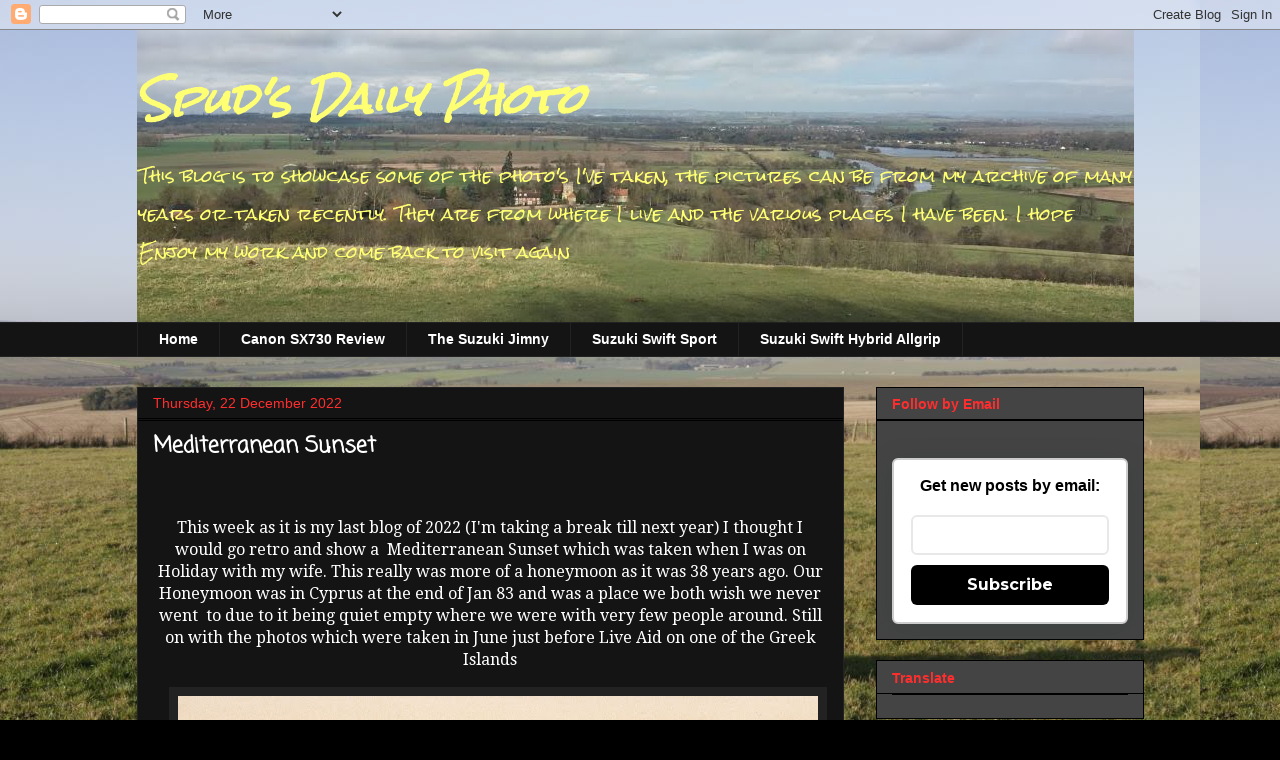

--- FILE ---
content_type: text/html; charset=UTF-8
request_url: https://spudsdailyphoto.blogspot.com/2022/
body_size: 28995
content:
<!DOCTYPE html>
<html class='v2' dir='ltr' lang='en-GB'>
<head>
<link href='https://www.blogger.com/static/v1/widgets/335934321-css_bundle_v2.css' rel='stylesheet' type='text/css'/>
<meta content='width=1100' name='viewport'/>
<meta content='text/html; charset=UTF-8' http-equiv='Content-Type'/>
<meta content='blogger' name='generator'/>
<link href='https://spudsdailyphoto.blogspot.com/favicon.ico' rel='icon' type='image/x-icon'/>
<link href='https://spudsdailyphoto.blogspot.com/2022/' rel='canonical'/>
<link rel="alternate" type="application/atom+xml" title="Spud&#39;s  Daily Photo - Atom" href="https://spudsdailyphoto.blogspot.com/feeds/posts/default" />
<link rel="alternate" type="application/rss+xml" title="Spud&#39;s  Daily Photo - RSS" href="https://spudsdailyphoto.blogspot.com/feeds/posts/default?alt=rss" />
<link rel="service.post" type="application/atom+xml" title="Spud&#39;s  Daily Photo - Atom" href="https://www.blogger.com/feeds/6370507126301127317/posts/default" />
<!--Can't find substitution for tag [blog.ieCssRetrofitLinks]-->
<meta content='Photography Blogs' name='description'/>
<meta content='https://spudsdailyphoto.blogspot.com/2022/' property='og:url'/>
<meta content='Spud&#39;s  Daily Photo' property='og:title'/>
<meta content='Photography Blogs' property='og:description'/>
<title>Spud's  Daily Photo: 2022</title>
<style type='text/css'>@font-face{font-family:'Coming Soon';font-style:normal;font-weight:400;font-display:swap;src:url(//fonts.gstatic.com/s/comingsoon/v20/qWcuB6mzpYL7AJ2VfdQR1t-VWDnRsDkg.woff2)format('woff2');unicode-range:U+0000-00FF,U+0131,U+0152-0153,U+02BB-02BC,U+02C6,U+02DA,U+02DC,U+0304,U+0308,U+0329,U+2000-206F,U+20AC,U+2122,U+2191,U+2193,U+2212,U+2215,U+FEFF,U+FFFD;}@font-face{font-family:'Droid Serif';font-style:normal;font-weight:400;font-display:swap;src:url(//fonts.gstatic.com/s/droidserif/v20/tDbI2oqRg1oM3QBjjcaDkOr9rAXWGQyH.woff2)format('woff2');unicode-range:U+0000-00FF,U+0131,U+0152-0153,U+02BB-02BC,U+02C6,U+02DA,U+02DC,U+0304,U+0308,U+0329,U+2000-206F,U+20AC,U+2122,U+2191,U+2193,U+2212,U+2215,U+FEFF,U+FFFD;}@font-face{font-family:'Rock Salt';font-style:normal;font-weight:400;font-display:swap;src:url(//fonts.gstatic.com/s/rocksalt/v24/MwQ0bhv11fWD6QsAVOZrt0M6p7NGrQ.woff2)format('woff2');unicode-range:U+0000-00FF,U+0131,U+0152-0153,U+02BB-02BC,U+02C6,U+02DA,U+02DC,U+0304,U+0308,U+0329,U+2000-206F,U+20AC,U+2122,U+2191,U+2193,U+2212,U+2215,U+FEFF,U+FFFD;}</style>
<style id='page-skin-1' type='text/css'><!--
/*
-----------------------------------------------
Blogger Template Style
Name:     Awesome Inc.
Designer: Tina Chen
URL:      tinachen.org
----------------------------------------------- */
/* Content
----------------------------------------------- */
body {
font: normal normal 16px Droid Serif;
color: #ffffff;
background: #000000 url(//2.bp.blogspot.com/-XUv9k09-fWY/WNbaLbVYmzI/AAAAAAAArW8/7pDNDFFyWV8FRJoZnaUvG-yyYFbk_ObxACK4B/s0/IMG_5719.JPG) repeat scroll top left;
}
html body .content-outer {
min-width: 0;
max-width: 100%;
width: 100%;
}
a:link {
text-decoration: none;
color: #ff7474;
}
a:visited {
text-decoration: none;
color: #e06666;
}
a:hover {
text-decoration: underline;
color: #e06666;
}
.body-fauxcolumn-outer .cap-top {
position: absolute;
z-index: 1;
height: 276px;
width: 100%;
background: transparent none repeat-x scroll top left;
_background-image: none;
}
/* Columns
----------------------------------------------- */
.content-inner {
padding: 0;
}
.header-inner .section {
margin: 0 16px;
}
.tabs-inner .section {
margin: 0 16px;
}
.main-inner {
padding-top: 30px;
}
.main-inner .column-center-inner,
.main-inner .column-left-inner,
.main-inner .column-right-inner {
padding: 0 5px;
}
*+html body .main-inner .column-center-inner {
margin-top: -30px;
}
#layout .main-inner .column-center-inner {
margin-top: 0;
}
/* Header
----------------------------------------------- */
.header-outer {
margin: 0 0 0 0;
background: rgba(0, 0, 0, 0) none repeat scroll 0 0;
}
.Header h1 {
font: italic bold 40px Rock Salt;
color: #ffff74;
text-shadow: 0 0 -1px #000000;
}
.Header h1 a {
color: #ffff74;
}
.Header .description {
font: normal normal 16px Rock Salt;
color: #ffff74;
}
.header-inner .Header .titlewrapper,
.header-inner .Header .descriptionwrapper {
padding-left: 0;
padding-right: 0;
margin-bottom: 0;
}
.header-inner .Header .titlewrapper {
padding-top: 22px;
}
/* Tabs
----------------------------------------------- */
.tabs-outer {
overflow: hidden;
position: relative;
background: #141414 none repeat scroll 0 0;
}
#layout .tabs-outer {
overflow: visible;
}
.tabs-cap-top, .tabs-cap-bottom {
position: absolute;
width: 100%;
border-top: 1px solid #222222;
}
.tabs-cap-bottom {
bottom: 0;
}
.tabs-inner .widget li a {
display: inline-block;
margin: 0;
padding: .6em 1.5em;
font: normal bold 14px Arial, Tahoma, Helvetica, FreeSans, sans-serif;
color: #ffffff;
border-top: 1px solid #222222;
border-bottom: 1px solid #222222;
border-left: 1px solid #222222;
height: 16px;
line-height: 16px;
}
.tabs-inner .widget li:last-child a {
border-right: 1px solid #222222;
}
.tabs-inner .widget li.selected a, .tabs-inner .widget li a:hover {
background: #444444 none repeat-x scroll 0 -100px;
color: #ffffff;
}
/* Headings
----------------------------------------------- */
h2 {
font: normal bold 14px Arial, Tahoma, Helvetica, FreeSans, sans-serif;
color: #ff2e2e;
}
/* Widgets
----------------------------------------------- */
.main-inner .section {
margin: 0 27px;
padding: 0;
}
.main-inner .column-left-outer,
.main-inner .column-right-outer {
margin-top: 0;
}
#layout .main-inner .column-left-outer,
#layout .main-inner .column-right-outer {
margin-top: 0;
}
.main-inner .column-left-inner,
.main-inner .column-right-inner {
background: transparent none repeat 0 0;
-moz-box-shadow: 0 0 0 rgba(0, 0, 0, .2);
-webkit-box-shadow: 0 0 0 rgba(0, 0, 0, .2);
-goog-ms-box-shadow: 0 0 0 rgba(0, 0, 0, .2);
box-shadow: 0 0 0 rgba(0, 0, 0, .2);
-moz-border-radius: 0;
-webkit-border-radius: 0;
-goog-ms-border-radius: 0;
border-radius: 0;
}
#layout .main-inner .column-left-inner,
#layout .main-inner .column-right-inner {
margin-top: 0;
}
.sidebar .widget {
font: normal normal 14px Arial, Tahoma, Helvetica, FreeSans, sans-serif;
color: #ffffff;
}
.sidebar .widget a:link {
color: #ff2e2e;
}
.sidebar .widget a:visited {
color: #e06666;
}
.sidebar .widget a:hover {
color: #e06666;
}
.sidebar .widget h2 {
text-shadow: 0 0 -1px #000000;
}
.main-inner .widget {
background-color: #444444;
border: 1px solid #000000;
padding: 0 15px 15px;
margin: 20px -16px;
-moz-box-shadow: 0 0 0 rgba(0, 0, 0, .2);
-webkit-box-shadow: 0 0 0 rgba(0, 0, 0, .2);
-goog-ms-box-shadow: 0 0 0 rgba(0, 0, 0, .2);
box-shadow: 0 0 0 rgba(0, 0, 0, .2);
-moz-border-radius: 0;
-webkit-border-radius: 0;
-goog-ms-border-radius: 0;
border-radius: 0;
}
.main-inner .widget h2 {
margin: 0 -15px;
padding: .6em 15px .5em;
border-bottom: 1px solid #000000;
}
.footer-inner .widget h2 {
padding: 0 0 .4em;
border-bottom: 1px solid #000000;
}
.main-inner .widget h2 + div, .footer-inner .widget h2 + div {
border-top: 1px solid #000000;
padding-top: 8px;
}
.main-inner .widget .widget-content {
margin: 0 -15px;
padding: 7px 15px 0;
}
.main-inner .widget ul, .main-inner .widget #ArchiveList ul.flat {
margin: -8px -15px 0;
padding: 0;
list-style: none;
}
.main-inner .widget #ArchiveList {
margin: -8px 0 0;
}
.main-inner .widget ul li, .main-inner .widget #ArchiveList ul.flat li {
padding: .5em 15px;
text-indent: 0;
color: #ffffff;
border-top: 1px solid #000000;
border-bottom: 1px solid #000000;
}
.main-inner .widget #ArchiveList ul li {
padding-top: .25em;
padding-bottom: .25em;
}
.main-inner .widget ul li:first-child, .main-inner .widget #ArchiveList ul.flat li:first-child {
border-top: none;
}
.main-inner .widget ul li:last-child, .main-inner .widget #ArchiveList ul.flat li:last-child {
border-bottom: none;
}
.post-body {
position: relative;
}
.main-inner .widget .post-body ul {
padding: 0 2.5em;
margin: .5em 0;
list-style: disc;
}
.main-inner .widget .post-body ul li {
padding: 0.25em 0;
margin-bottom: .25em;
color: #ffffff;
border: none;
}
.footer-inner .widget ul {
padding: 0;
list-style: none;
}
.widget .zippy {
color: #ffffff;
}
/* Posts
----------------------------------------------- */
body .main-inner .Blog {
padding: 0;
margin-bottom: 1em;
background-color: transparent;
border: none;
-moz-box-shadow: 0 0 0 rgba(0, 0, 0, 0);
-webkit-box-shadow: 0 0 0 rgba(0, 0, 0, 0);
-goog-ms-box-shadow: 0 0 0 rgba(0, 0, 0, 0);
box-shadow: 0 0 0 rgba(0, 0, 0, 0);
}
.main-inner .section:last-child .Blog:last-child {
padding: 0;
margin-bottom: 1em;
}
.main-inner .widget h2.date-header {
margin: 0 -15px 1px;
padding: 0 0 0 0;
font: normal normal 14px Arial, Tahoma, Helvetica, FreeSans, sans-serif;
color: #ff2e2e;
background: transparent none no-repeat scroll top left;
border-top: 0 solid #222222;
border-bottom: 1px solid #000000;
-moz-border-radius-topleft: 0;
-moz-border-radius-topright: 0;
-webkit-border-top-left-radius: 0;
-webkit-border-top-right-radius: 0;
border-top-left-radius: 0;
border-top-right-radius: 0;
position: static;
bottom: 100%;
right: 15px;
text-shadow: 0 0 -1px #000000;
}
.main-inner .widget h2.date-header span {
font: normal normal 14px Arial, Tahoma, Helvetica, FreeSans, sans-serif;
display: block;
padding: .5em 15px;
border-left: 0 solid #222222;
border-right: 0 solid #222222;
}
.date-outer {
position: relative;
margin: 30px 0 20px;
padding: 0 15px;
background-color: #141414;
border: 1px solid #222222;
-moz-box-shadow: 0 0 0 rgba(0, 0, 0, .2);
-webkit-box-shadow: 0 0 0 rgba(0, 0, 0, .2);
-goog-ms-box-shadow: 0 0 0 rgba(0, 0, 0, .2);
box-shadow: 0 0 0 rgba(0, 0, 0, .2);
-moz-border-radius: 0;
-webkit-border-radius: 0;
-goog-ms-border-radius: 0;
border-radius: 0;
}
.date-outer:first-child {
margin-top: 0;
}
.date-outer:last-child {
margin-bottom: 20px;
-moz-border-radius-bottomleft: 0;
-moz-border-radius-bottomright: 0;
-webkit-border-bottom-left-radius: 0;
-webkit-border-bottom-right-radius: 0;
-goog-ms-border-bottom-left-radius: 0;
-goog-ms-border-bottom-right-radius: 0;
border-bottom-left-radius: 0;
border-bottom-right-radius: 0;
}
.date-posts {
margin: 0 -15px;
padding: 0 15px;
clear: both;
}
.post-outer, .inline-ad {
border-top: 1px solid #222222;
margin: 0 -15px;
padding: 15px 15px;
}
.post-outer {
padding-bottom: 10px;
}
.post-outer:first-child {
padding-top: 0;
border-top: none;
}
.post-outer:last-child, .inline-ad:last-child {
border-bottom: none;
}
.post-body {
position: relative;
}
.post-body img {
padding: 8px;
background: #222222;
border: 1px solid transparent;
-moz-box-shadow: 0 0 0 rgba(0, 0, 0, .2);
-webkit-box-shadow: 0 0 0 rgba(0, 0, 0, .2);
box-shadow: 0 0 0 rgba(0, 0, 0, .2);
-moz-border-radius: 0;
-webkit-border-radius: 0;
border-radius: 0;
}
h3.post-title, h4 {
font: normal bold 22px Coming Soon;
color: #ffffff;
}
h3.post-title a {
font: normal bold 22px Coming Soon;
color: #ffffff;
}
h3.post-title a:hover {
color: #e06666;
text-decoration: underline;
}
.post-header {
margin: 0 0 1em;
}
.post-body {
line-height: 1.4;
}
.post-outer h2 {
color: #ffffff;
}
.post-footer {
margin: 1.5em 0 0;
}
#blog-pager {
padding: 15px;
font-size: 120%;
background-color: #141414;
border: 1px solid #000000;
-moz-box-shadow: 0 0 0 rgba(0, 0, 0, .2);
-webkit-box-shadow: 0 0 0 rgba(0, 0, 0, .2);
-goog-ms-box-shadow: 0 0 0 rgba(0, 0, 0, .2);
box-shadow: 0 0 0 rgba(0, 0, 0, .2);
-moz-border-radius: 0;
-webkit-border-radius: 0;
-goog-ms-border-radius: 0;
border-radius: 0;
-moz-border-radius-topleft: 0;
-moz-border-radius-topright: 0;
-webkit-border-top-left-radius: 0;
-webkit-border-top-right-radius: 0;
-goog-ms-border-top-left-radius: 0;
-goog-ms-border-top-right-radius: 0;
border-top-left-radius: 0;
border-top-right-radius-topright: 0;
margin-top: 1em;
}
.blog-feeds, .post-feeds {
margin: 1em 0;
text-align: center;
color: #ffffff;
}
.blog-feeds a, .post-feeds a {
color: #ff7474;
}
.blog-feeds a:visited, .post-feeds a:visited {
color: #e06666;
}
.blog-feeds a:hover, .post-feeds a:hover {
color: #e06666;
}
.post-outer .comments {
margin-top: 2em;
}
/* Comments
----------------------------------------------- */
.comments .comments-content .icon.blog-author {
background-repeat: no-repeat;
background-image: url([data-uri]);
}
.comments .comments-content .loadmore a {
border-top: 1px solid #222222;
border-bottom: 1px solid #222222;
}
.comments .continue {
border-top: 2px solid #222222;
}
/* Footer
----------------------------------------------- */
.footer-outer {
margin: -0 0 -1px;
padding: 0 0 0;
color: #ffffff;
overflow: hidden;
}
.footer-fauxborder-left {
border-top: 1px solid #000000;
background: #141414 none repeat scroll 0 0;
-moz-box-shadow: 0 0 0 rgba(0, 0, 0, .2);
-webkit-box-shadow: 0 0 0 rgba(0, 0, 0, .2);
-goog-ms-box-shadow: 0 0 0 rgba(0, 0, 0, .2);
box-shadow: 0 0 0 rgba(0, 0, 0, .2);
margin: 0 -0;
}
/* Mobile
----------------------------------------------- */
body.mobile {
background-size: auto;
}
.mobile .body-fauxcolumn-outer {
background: transparent none repeat scroll top left;
}
*+html body.mobile .main-inner .column-center-inner {
margin-top: 0;
}
.mobile .main-inner .widget {
padding: 0 0 15px;
}
.mobile .main-inner .widget h2 + div,
.mobile .footer-inner .widget h2 + div {
border-top: none;
padding-top: 0;
}
.mobile .footer-inner .widget h2 {
padding: 0.5em 0;
border-bottom: none;
}
.mobile .main-inner .widget .widget-content {
margin: 0;
padding: 7px 0 0;
}
.mobile .main-inner .widget ul,
.mobile .main-inner .widget #ArchiveList ul.flat {
margin: 0 -15px 0;
}
.mobile .main-inner .widget h2.date-header {
right: 0;
}
.mobile .date-header span {
padding: 0.4em 0;
}
.mobile .date-outer:first-child {
margin-bottom: 0;
border: 1px solid #222222;
-moz-border-radius-topleft: 0;
-moz-border-radius-topright: 0;
-webkit-border-top-left-radius: 0;
-webkit-border-top-right-radius: 0;
-goog-ms-border-top-left-radius: 0;
-goog-ms-border-top-right-radius: 0;
border-top-left-radius: 0;
border-top-right-radius: 0;
}
.mobile .date-outer {
border-color: #222222;
border-width: 0 1px 1px;
}
.mobile .date-outer:last-child {
margin-bottom: 0;
}
.mobile .main-inner {
padding: 0;
}
.mobile .header-inner .section {
margin: 0;
}
.mobile .post-outer, .mobile .inline-ad {
padding: 5px 0;
}
.mobile .tabs-inner .section {
margin: 0 10px;
}
.mobile .main-inner .widget h2 {
margin: 0;
padding: 0;
}
.mobile .main-inner .widget h2.date-header span {
padding: 0;
}
.mobile .main-inner .widget .widget-content {
margin: 0;
padding: 7px 0 0;
}
.mobile #blog-pager {
border: 1px solid transparent;
background: #141414 none repeat scroll 0 0;
}
.mobile .main-inner .column-left-inner,
.mobile .main-inner .column-right-inner {
background: transparent none repeat 0 0;
-moz-box-shadow: none;
-webkit-box-shadow: none;
-goog-ms-box-shadow: none;
box-shadow: none;
}
.mobile .date-posts {
margin: 0;
padding: 0;
}
.mobile .footer-fauxborder-left {
margin: 0;
border-top: inherit;
}
.mobile .main-inner .section:last-child .Blog:last-child {
margin-bottom: 0;
}
.mobile-index-contents {
color: #ffffff;
}
.mobile .mobile-link-button {
background: #ff7474 none repeat scroll 0 0;
}
.mobile-link-button a:link, .mobile-link-button a:visited {
color: #ffffff;
}
.mobile .tabs-inner .PageList .widget-content {
background: transparent;
border-top: 1px solid;
border-color: #222222;
color: #ffffff;
}
.mobile .tabs-inner .PageList .widget-content .pagelist-arrow {
border-left: 1px solid #222222;
}

--></style>
<style id='template-skin-1' type='text/css'><!--
body {
min-width: 1039px;
}
.content-outer, .content-fauxcolumn-outer, .region-inner {
min-width: 1039px;
max-width: 1039px;
_width: 1039px;
}
.main-inner .columns {
padding-left: 0;
padding-right: 300px;
}
.main-inner .fauxcolumn-center-outer {
left: 0;
right: 300px;
/* IE6 does not respect left and right together */
_width: expression(this.parentNode.offsetWidth -
parseInt("0") -
parseInt("300px") + 'px');
}
.main-inner .fauxcolumn-left-outer {
width: 0;
}
.main-inner .fauxcolumn-right-outer {
width: 300px;
}
.main-inner .column-left-outer {
width: 0;
right: 100%;
margin-left: -0;
}
.main-inner .column-right-outer {
width: 300px;
margin-right: -300px;
}
#layout {
min-width: 0;
}
#layout .content-outer {
min-width: 0;
width: 800px;
}
#layout .region-inner {
min-width: 0;
width: auto;
}
body#layout div.add_widget {
padding: 8px;
}
body#layout div.add_widget a {
margin-left: 32px;
}
--></style>
<style>
    body {background-image:url(\/\/2.bp.blogspot.com\/-XUv9k09-fWY\/WNbaLbVYmzI\/AAAAAAAArW8\/7pDNDFFyWV8FRJoZnaUvG-yyYFbk_ObxACK4B\/s0\/IMG_5719.JPG);}
    
@media (max-width: 200px) { body {background-image:url(\/\/2.bp.blogspot.com\/-XUv9k09-fWY\/WNbaLbVYmzI\/AAAAAAAArW8\/7pDNDFFyWV8FRJoZnaUvG-yyYFbk_ObxACK4B\/w200\/IMG_5719.JPG);}}
@media (max-width: 400px) and (min-width: 201px) { body {background-image:url(\/\/2.bp.blogspot.com\/-XUv9k09-fWY\/WNbaLbVYmzI\/AAAAAAAArW8\/7pDNDFFyWV8FRJoZnaUvG-yyYFbk_ObxACK4B\/w400\/IMG_5719.JPG);}}
@media (max-width: 800px) and (min-width: 401px) { body {background-image:url(\/\/2.bp.blogspot.com\/-XUv9k09-fWY\/WNbaLbVYmzI\/AAAAAAAArW8\/7pDNDFFyWV8FRJoZnaUvG-yyYFbk_ObxACK4B\/w800\/IMG_5719.JPG);}}
@media (max-width: 1200px) and (min-width: 801px) { body {background-image:url(\/\/2.bp.blogspot.com\/-XUv9k09-fWY\/WNbaLbVYmzI\/AAAAAAAArW8\/7pDNDFFyWV8FRJoZnaUvG-yyYFbk_ObxACK4B\/w1200\/IMG_5719.JPG);}}
/* Last tag covers anything over one higher than the previous max-size cap. */
@media (min-width: 1201px) { body {background-image:url(\/\/2.bp.blogspot.com\/-XUv9k09-fWY\/WNbaLbVYmzI\/AAAAAAAArW8\/7pDNDFFyWV8FRJoZnaUvG-yyYFbk_ObxACK4B\/w1600\/IMG_5719.JPG);}}
  </style>
<link href='https://www.blogger.com/dyn-css/authorization.css?targetBlogID=6370507126301127317&amp;zx=5a354cf5-98c7-4602-bf24-6c47bb828335' media='none' onload='if(media!=&#39;all&#39;)media=&#39;all&#39;' rel='stylesheet'/><noscript><link href='https://www.blogger.com/dyn-css/authorization.css?targetBlogID=6370507126301127317&amp;zx=5a354cf5-98c7-4602-bf24-6c47bb828335' rel='stylesheet'/></noscript>
<meta name='google-adsense-platform-account' content='ca-host-pub-1556223355139109'/>
<meta name='google-adsense-platform-domain' content='blogspot.com'/>

</head>
<body class='loading variant-dark'>
<div class='navbar section' id='navbar' name='Navbar'><div class='widget Navbar' data-version='1' id='Navbar1'><script type="text/javascript">
    function setAttributeOnload(object, attribute, val) {
      if(window.addEventListener) {
        window.addEventListener('load',
          function(){ object[attribute] = val; }, false);
      } else {
        window.attachEvent('onload', function(){ object[attribute] = val; });
      }
    }
  </script>
<div id="navbar-iframe-container"></div>
<script type="text/javascript" src="https://apis.google.com/js/platform.js"></script>
<script type="text/javascript">
      gapi.load("gapi.iframes:gapi.iframes.style.bubble", function() {
        if (gapi.iframes && gapi.iframes.getContext) {
          gapi.iframes.getContext().openChild({
              url: 'https://www.blogger.com/navbar/6370507126301127317?origin\x3dhttps://spudsdailyphoto.blogspot.com',
              where: document.getElementById("navbar-iframe-container"),
              id: "navbar-iframe"
          });
        }
      });
    </script><script type="text/javascript">
(function() {
var script = document.createElement('script');
script.type = 'text/javascript';
script.src = '//pagead2.googlesyndication.com/pagead/js/google_top_exp.js';
var head = document.getElementsByTagName('head')[0];
if (head) {
head.appendChild(script);
}})();
</script>
</div></div>
<div class='body-fauxcolumns'>
<div class='fauxcolumn-outer body-fauxcolumn-outer'>
<div class='cap-top'>
<div class='cap-left'></div>
<div class='cap-right'></div>
</div>
<div class='fauxborder-left'>
<div class='fauxborder-right'></div>
<div class='fauxcolumn-inner'>
</div>
</div>
<div class='cap-bottom'>
<div class='cap-left'></div>
<div class='cap-right'></div>
</div>
</div>
</div>
<div class='content'>
<div class='content-fauxcolumns'>
<div class='fauxcolumn-outer content-fauxcolumn-outer'>
<div class='cap-top'>
<div class='cap-left'></div>
<div class='cap-right'></div>
</div>
<div class='fauxborder-left'>
<div class='fauxborder-right'></div>
<div class='fauxcolumn-inner'>
</div>
</div>
<div class='cap-bottom'>
<div class='cap-left'></div>
<div class='cap-right'></div>
</div>
</div>
</div>
<div class='content-outer'>
<div class='content-cap-top cap-top'>
<div class='cap-left'></div>
<div class='cap-right'></div>
</div>
<div class='fauxborder-left content-fauxborder-left'>
<div class='fauxborder-right content-fauxborder-right'></div>
<div class='content-inner'>
<header>
<div class='header-outer'>
<div class='header-cap-top cap-top'>
<div class='cap-left'></div>
<div class='cap-right'></div>
</div>
<div class='fauxborder-left header-fauxborder-left'>
<div class='fauxborder-right header-fauxborder-right'></div>
<div class='region-inner header-inner'>
<div class='header section' id='header' name='Header'><div class='widget Header' data-version='1' id='Header1'>
<div id='header-inner' style='background-image: url("https://blogger.googleusercontent.com/img/b/R29vZ2xl/AVvXsEilCbHNW0V5ttT6XYgZGwLlxajuDpVlaU2FeVtYJmyWGlUThhk1o6bQslZ0C_mnHvccX6Olbp9JXAG7GzohQ3PPjde5boYhutyBbRhd-IJQhVyxI2wTbuHSLcLlVsRVF9AnGFwJfQTaDBmH/s1600/IMG_0618b.jpg"); background-position: left; width: 997px; min-height: 292px; _height: 292px; background-repeat: no-repeat; '>
<div class='titlewrapper' style='background: transparent'>
<h1 class='title' style='background: transparent; border-width: 0px'>
<a href='https://spudsdailyphoto.blogspot.com/'>
Spud's  Daily Photo
</a>
</h1>
</div>
<div class='descriptionwrapper'>
<p class='description'><span>This blog is to showcase some of the photo's I've taken, the pictures can  be from my archive of many years or taken recently. They are from where I live and the various places I have been. I hope Enjoy my work and come back to visit again

</span></p>
</div>
</div>
</div></div>
</div>
</div>
<div class='header-cap-bottom cap-bottom'>
<div class='cap-left'></div>
<div class='cap-right'></div>
</div>
</div>
</header>
<div class='tabs-outer'>
<div class='tabs-cap-top cap-top'>
<div class='cap-left'></div>
<div class='cap-right'></div>
</div>
<div class='fauxborder-left tabs-fauxborder-left'>
<div class='fauxborder-right tabs-fauxborder-right'></div>
<div class='region-inner tabs-inner'>
<div class='tabs section' id='crosscol' name='Cross-column'><div class='widget PageList' data-version='1' id='PageList1'>
<h2>Pages</h2>
<div class='widget-content'>
<ul>
<li>
<a href='https://spudsdailyphoto.blogspot.com/'>Home</a>
</li>
<li>
<a href='https://spudsdailyphoto.blogspot.com/p/blog-page.html'>Canon SX730 Review</a>
</li>
<li>
<a href='https://spudsdailyphoto.blogspot.com/p/the-suzuki-jimny.html'>The Suzuki Jimny</a>
</li>
<li>
<a href='https://spudsdailyphoto.blogspot.com/p/suzuki-swift-sport.html'>Suzuki Swift Sport</a>
</li>
<li>
<a href='https://spudsdailyphoto.blogspot.com/p/the-suzuki-swift-hybrid-allgrip.html'>Suzuki Swift Hybrid Allgrip</a>
</li>
</ul>
<div class='clear'></div>
</div>
</div></div>
<div class='tabs no-items section' id='crosscol-overflow' name='Cross-Column 2'></div>
</div>
</div>
<div class='tabs-cap-bottom cap-bottom'>
<div class='cap-left'></div>
<div class='cap-right'></div>
</div>
</div>
<div class='main-outer'>
<div class='main-cap-top cap-top'>
<div class='cap-left'></div>
<div class='cap-right'></div>
</div>
<div class='fauxborder-left main-fauxborder-left'>
<div class='fauxborder-right main-fauxborder-right'></div>
<div class='region-inner main-inner'>
<div class='columns fauxcolumns'>
<div class='fauxcolumn-outer fauxcolumn-center-outer'>
<div class='cap-top'>
<div class='cap-left'></div>
<div class='cap-right'></div>
</div>
<div class='fauxborder-left'>
<div class='fauxborder-right'></div>
<div class='fauxcolumn-inner'>
</div>
</div>
<div class='cap-bottom'>
<div class='cap-left'></div>
<div class='cap-right'></div>
</div>
</div>
<div class='fauxcolumn-outer fauxcolumn-left-outer'>
<div class='cap-top'>
<div class='cap-left'></div>
<div class='cap-right'></div>
</div>
<div class='fauxborder-left'>
<div class='fauxborder-right'></div>
<div class='fauxcolumn-inner'>
</div>
</div>
<div class='cap-bottom'>
<div class='cap-left'></div>
<div class='cap-right'></div>
</div>
</div>
<div class='fauxcolumn-outer fauxcolumn-right-outer'>
<div class='cap-top'>
<div class='cap-left'></div>
<div class='cap-right'></div>
</div>
<div class='fauxborder-left'>
<div class='fauxborder-right'></div>
<div class='fauxcolumn-inner'>
</div>
</div>
<div class='cap-bottom'>
<div class='cap-left'></div>
<div class='cap-right'></div>
</div>
</div>
<!-- corrects IE6 width calculation -->
<div class='columns-inner'>
<div class='column-center-outer'>
<div class='column-center-inner'>
<div class='main section' id='main' name='Main'><div class='widget Blog' data-version='1' id='Blog1'>
<div class='blog-posts hfeed'>

          <div class="date-outer">
        
<h2 class='date-header'><span>Thursday, 22 December 2022</span></h2>

          <div class="date-posts">
        
<div class='post-outer'>
<div class='post hentry uncustomized-post-template' itemprop='blogPost' itemscope='itemscope' itemtype='http://schema.org/BlogPosting'>
<meta content='https://blogger.googleusercontent.com/img/b/R29vZ2xl/AVvXsEhx0hR3_awWtAonZkkQPFAZ5rhYzr_G-9MpFkwXbfBfjYybFDIO0L6awH0CGuhAxM8_eFiUMAcbFIqHr_Ebxd-aJioAHEoWQVHPMyxk-HttGoi01WFed-bXa9wcUKoGcp5n8A8ajnuTFjMErETSfdc5U9xYbuNayhL4RMNvSOZjFRxAiJObQMgjPvrj/w640-h452/IMG_20221110_0015.jpg' itemprop='image_url'/>
<meta content='6370507126301127317' itemprop='blogId'/>
<meta content='4425283872459952043' itemprop='postId'/>
<a name='4425283872459952043'></a>
<h3 class='post-title entry-title' itemprop='name'>
<a href='https://spudsdailyphoto.blogspot.com/2022/12/mediterranean-sunset.html'>Mediterranean Sunset</a>
</h3>
<div class='post-header'>
<div class='post-header-line-1'></div>
</div>
<div class='post-body entry-content' id='post-body-4425283872459952043' itemprop='articleBody'>
<p style="text-align: center;">&nbsp;</p><p style="text-align: center;">This week as it is my last blog of 2022 (I'm taking a break till next year) I thought I would go retro and show a&nbsp; Mediterranean Sunset which was taken when I was on Holiday with my wife. This really was more of a honeymoon as it was 38 years ago. Our Honeymoon was in Cyprus at the end of Jan 83 and was a place we both wish we never went&nbsp; to due to it being quiet empty where we were with very few people around. Still on with the photos which were taken in June just before Live Aid on one of the Greek Islands<br /></p><p style="text-align: center;"></p><div class="separator" style="clear: both; text-align: center;"><a href="https://blogger.googleusercontent.com/img/b/R29vZ2xl/AVvXsEhx0hR3_awWtAonZkkQPFAZ5rhYzr_G-9MpFkwXbfBfjYybFDIO0L6awH0CGuhAxM8_eFiUMAcbFIqHr_Ebxd-aJioAHEoWQVHPMyxk-HttGoi01WFed-bXa9wcUKoGcp5n8A8ajnuTFjMErETSfdc5U9xYbuNayhL4RMNvSOZjFRxAiJObQMgjPvrj/s1680/IMG_20221110_0015.jpg" style="margin-left: 1em; margin-right: 1em;"><img border="0" data-original-height="1184" data-original-width="1680" height="452" src="https://blogger.googleusercontent.com/img/b/R29vZ2xl/AVvXsEhx0hR3_awWtAonZkkQPFAZ5rhYzr_G-9MpFkwXbfBfjYybFDIO0L6awH0CGuhAxM8_eFiUMAcbFIqHr_Ebxd-aJioAHEoWQVHPMyxk-HttGoi01WFed-bXa9wcUKoGcp5n8A8ajnuTFjMErETSfdc5U9xYbuNayhL4RMNvSOZjFRxAiJObQMgjPvrj/w640-h452/IMG_20221110_0015.jpg" width="640" /></a> <br /></div><p></p><p style="text-align: center;">This was the bar where we went for a cocktail every night<br /></p><div class="separator" style="clear: both; text-align: center;"><a href="https://blogger.googleusercontent.com/img/b/R29vZ2xl/AVvXsEg470mDan1TBqX1BtdmPe_Zv9WeBJOdAuXEhJWb46uKTfxrt3RQNb37dcrsWnFTENdIalfHbDbLeeqwFVdIsq1M-HtFclF7fs2PQiJCH8KN3F8xtWpjiYRRCy0sXpmy__R9uUMMyCgKkZxJOuF34FOBnJx0QQbb9nE5TbcsFXNK_3vm_tNcbKAkMjFb/s1744/image016.jpg" style="margin-left: 1em; margin-right: 1em;"><img border="0" data-original-height="1744" data-original-width="1116" height="640" src="https://blogger.googleusercontent.com/img/b/R29vZ2xl/AVvXsEg470mDan1TBqX1BtdmPe_Zv9WeBJOdAuXEhJWb46uKTfxrt3RQNb37dcrsWnFTENdIalfHbDbLeeqwFVdIsq1M-HtFclF7fs2PQiJCH8KN3F8xtWpjiYRRCy0sXpmy__R9uUMMyCgKkZxJOuF34FOBnJx0QQbb9nE5TbcsFXNK_3vm_tNcbKAkMjFb/w410-h640/image016.jpg" width="410" /></a></div><p></p><p style="text-align: center;">Sun setting behind the buildings<br /></p><div class="separator" style="clear: both; text-align: center;"><a href="https://blogger.googleusercontent.com/img/b/R29vZ2xl/AVvXsEiR6ggf3MsH6HJMJOoe6OAT7wWC49IP21CzXFjq9Kas8QFAj-GRFbFB5EpxMocqoZktjlnA0xXQgGGaqT2-hd7n0rwoMmpAwn7XJyNUWcZuDcjSJUzuc1BP-qsEY17yKfCtBthFsRODzF6XrezeOlsmqk1I6UsRPj0mv9RJKPZdu6sH5YLk2eMCOwZs/s1752/image017.jpg" style="margin-left: 1em; margin-right: 1em;"><img border="0" data-original-height="1752" data-original-width="1112" height="640" src="https://blogger.googleusercontent.com/img/b/R29vZ2xl/AVvXsEiR6ggf3MsH6HJMJOoe6OAT7wWC49IP21CzXFjq9Kas8QFAj-GRFbFB5EpxMocqoZktjlnA0xXQgGGaqT2-hd7n0rwoMmpAwn7XJyNUWcZuDcjSJUzuc1BP-qsEY17yKfCtBthFsRODzF6XrezeOlsmqk1I6UsRPj0mv9RJKPZdu6sH5YLk2eMCOwZs/w406-h640/image017.jpg" width="406" /></a></div><p></p><p style="text-align: center;">One with a boat<br /></p><div class="separator" style="clear: both; text-align: center;"><a href="https://blogger.googleusercontent.com/img/b/R29vZ2xl/AVvXsEjqK8u1-RsKhNt4C91i0vZXJXIWk1TCvCPJmgbZ4BixS7dEhpW9JKJUb64Pv21DK36TvWhUWhHfGhKI5HbAjvsWS5NaDeX3mfPC51ToC58hqHL9OPkCU1jG2LtH1lx6IynyKmK7gJfBE6yWTpfoHBvGYOC74dXeuZqG6WKP0OlmUBcQNWXXW2KSYxJV/s1680/image018.jpg" style="margin-left: 1em; margin-right: 1em;"><img border="0" data-original-height="1164" data-original-width="1680" height="444" src="https://blogger.googleusercontent.com/img/b/R29vZ2xl/AVvXsEjqK8u1-RsKhNt4C91i0vZXJXIWk1TCvCPJmgbZ4BixS7dEhpW9JKJUb64Pv21DK36TvWhUWhHfGhKI5HbAjvsWS5NaDeX3mfPC51ToC58hqHL9OPkCU1jG2LtH1lx6IynyKmK7gJfBE6yWTpfoHBvGYOC74dXeuZqG6WKP0OlmUBcQNWXXW2KSYxJV/w640-h444/image018.jpg" width="640" /></a></div><p></p><p style="text-align: center;">Wider view of the first one<br /></p><div class="separator" style="clear: both; text-align: center;"><a href="https://blogger.googleusercontent.com/img/b/R29vZ2xl/AVvXsEiEFkrcgilqQRX6YYxF3oXLZvhMjtIIurU0k_P2V-JGTpsTS6kcUf_Fup9ziIJWVukkUVqNEdv-BTulYV_dgp-rk8kMzbPVpe4ROibXzZanuUY8lJF0GBqOhbvYyr8jxJvaRAQpcQDEGk5uBxODESk9SE2FgBl8kYK3Y9mnQ1PPRnklVpUJecZZWps-/s1752/image019.jpg" style="margin-left: 1em; margin-right: 1em;"><img border="0" data-original-height="1752" data-original-width="1100" height="640" src="https://blogger.googleusercontent.com/img/b/R29vZ2xl/AVvXsEiEFkrcgilqQRX6YYxF3oXLZvhMjtIIurU0k_P2V-JGTpsTS6kcUf_Fup9ziIJWVukkUVqNEdv-BTulYV_dgp-rk8kMzbPVpe4ROibXzZanuUY8lJF0GBqOhbvYyr8jxJvaRAQpcQDEGk5uBxODESk9SE2FgBl8kYK3Y9mnQ1PPRnklVpUJecZZWps-/w402-h640/image019.jpg" width="402" /></a></div><p></p><p style="text-align: center;">Sun setting over the sea.</p><p style="text-align: center;">Happy Skywatch <br /></p><p style="text-align: center;">With that I will wish you all a Merry Christmas and a Happy New Year.</p><div class="separator" style="clear: both; text-align: center;"><a href="https://blogger.googleusercontent.com/img/b/R29vZ2xl/AVvXsEh6MoV7ZlpWWNM3RGrBqXcQFXV57J_rT1gNE0LRenvJQdOAu6HMH_UX28eOWi6wNwV95nQRd0o2DvPUVGIQe3A7V_RS7-Q0SLyvQJdLi6808emfyXdVTCbs9QcM9mkpZLI-lR_JQCswyS5G2lG-R_Fe5UwAaYeI18PjD2zVT5AAi4RK3uE7l_K8PekJ/s3024/IMG_5791.HEIC" imageanchor="1" style="margin-left: 1em; margin-right: 1em;"><img border="0" data-original-height="3024" data-original-width="3024" height="200" src="https://blogger.googleusercontent.com/img/b/R29vZ2xl/AVvXsEh6MoV7ZlpWWNM3RGrBqXcQFXV57J_rT1gNE0LRenvJQdOAu6HMH_UX28eOWi6wNwV95nQRd0o2DvPUVGIQe3A7V_RS7-Q0SLyvQJdLi6808emfyXdVTCbs9QcM9mkpZLI-lR_JQCswyS5G2lG-R_Fe5UwAaYeI18PjD2zVT5AAi4RK3uE7l_K8PekJ/w200-h200/IMG_5791.HEIC" width="200" /></a></div><br />
<div style='clear: both;'></div>
</div>
<div class='post-footer'>
<div class='post-footer-line post-footer-line-1'>
<span class='post-author vcard'>
Posted by
<span class='fn' itemprop='author' itemscope='itemscope' itemtype='http://schema.org/Person'>
<meta content='https://www.blogger.com/profile/12053172567806569702' itemprop='url'/>
<a class='g-profile' href='https://www.blogger.com/profile/12053172567806569702' rel='author' title='author profile'>
<span itemprop='name'>Billy Blue Eyes</span>
</a>
</span>
</span>
<span class='post-timestamp'>
at
<meta content='https://spudsdailyphoto.blogspot.com/2022/12/mediterranean-sunset.html' itemprop='url'/>
<a class='timestamp-link' href='https://spudsdailyphoto.blogspot.com/2022/12/mediterranean-sunset.html' rel='bookmark' title='permanent link'><abbr class='published' itemprop='datePublished' title='2022-12-22T14:23:00Z'>14:23</abbr></a>
</span>
<span class='post-comment-link'>
<a class='comment-link' href='https://www.blogger.com/comment/fullpage/post/6370507126301127317/4425283872459952043' onclick='javascript:window.open(this.href, "bloggerPopup", "toolbar=0,location=0,statusbar=1,menubar=0,scrollbars=yes,width=640,height=500"); return false;'>
14 comments:
  </a>
</span>
<span class='post-icons'>
<span class='item-control blog-admin pid-1397792493'>
<a href='https://www.blogger.com/post-edit.g?blogID=6370507126301127317&postID=4425283872459952043&from=pencil' title='Edit Post'>
<img alt='' class='icon-action' height='18' src='https://resources.blogblog.com/img/icon18_edit_allbkg.gif' width='18'/>
</a>
</span>
</span>
<div class='post-share-buttons goog-inline-block'>
<a class='goog-inline-block share-button sb-email' href='https://www.blogger.com/share-post.g?blogID=6370507126301127317&postID=4425283872459952043&target=email' target='_blank' title='Email This'><span class='share-button-link-text'>Email This</span></a><a class='goog-inline-block share-button sb-blog' href='https://www.blogger.com/share-post.g?blogID=6370507126301127317&postID=4425283872459952043&target=blog' onclick='window.open(this.href, "_blank", "height=270,width=475"); return false;' target='_blank' title='BlogThis!'><span class='share-button-link-text'>BlogThis!</span></a><a class='goog-inline-block share-button sb-twitter' href='https://www.blogger.com/share-post.g?blogID=6370507126301127317&postID=4425283872459952043&target=twitter' target='_blank' title='Share to X'><span class='share-button-link-text'>Share to X</span></a><a class='goog-inline-block share-button sb-facebook' href='https://www.blogger.com/share-post.g?blogID=6370507126301127317&postID=4425283872459952043&target=facebook' onclick='window.open(this.href, "_blank", "height=430,width=640"); return false;' target='_blank' title='Share to Facebook'><span class='share-button-link-text'>Share to Facebook</span></a><a class='goog-inline-block share-button sb-pinterest' href='https://www.blogger.com/share-post.g?blogID=6370507126301127317&postID=4425283872459952043&target=pinterest' target='_blank' title='Share to Pinterest'><span class='share-button-link-text'>Share to Pinterest</span></a>
</div>
</div>
<div class='post-footer-line post-footer-line-2'>
<span class='post-labels'>
</span>
</div>
<div class='post-footer-line post-footer-line-3'>
<span class='post-location'>
</span>
</div>
</div>
</div>
</div>

          </div></div>
        

          <div class="date-outer">
        
<h2 class='date-header'><span>Monday, 19 December 2022</span></h2>

          <div class="date-posts">
        
<div class='post-outer'>
<div class='post hentry uncustomized-post-template' itemprop='blogPost' itemscope='itemscope' itemtype='http://schema.org/BlogPosting'>
<meta content='https://blogger.googleusercontent.com/img/b/R29vZ2xl/AVvXsEjUoaU72Ca0zCZn7sAZvd_fBOEt_aMQfA_QVepvrSJYs3wG0deu_hpCi7pf9rR_dCo5Sfn9A_M-gpRfKcWJmdyfOb5nAAI81oiEoVSBWLLrlO4FhD04M-WC2zHFhr4kX6wjS6SSQMceAjhPy7LySJD1HzMsjdkC2AV4bqSu8A-1TubRekVEIpKSoAQ2/w640-h426/image002.jpg' itemprop='image_url'/>
<meta content='6370507126301127317' itemprop='blogId'/>
<meta content='5502278526082148822' itemprop='postId'/>
<a name='5502278526082148822'></a>
<h3 class='post-title entry-title' itemprop='name'>
<a href='https://spudsdailyphoto.blogspot.com/2022/12/frosty-marsh.html'>Frosty Marsh</a>
</h3>
<div class='post-header'>
<div class='post-header-line-1'></div>
</div>
<div class='post-body entry-content' id='post-body-5502278526082148822' itemprop='articleBody'>
<p>&nbsp;</p><p style="text-align: center;">Last wee it was cold, the coldest |I have known it in years. I cannot remember the&nbsp; temperature back in the bad winter of 1963 but this year had to be comparable. Most nights the gauge read -4 or 5 even down to -9 but on two nights it got down to under -11 in fact -12.9 was recorded at RAF Benson a few miles away. I thought that during this time I should pop down the River Thames and see if it had frozen at all, I temperatures we had been having gave me a inclining it would. This is what I saw</p><div class="separator" style="clear: both; text-align: center;"><a href="https://blogger.googleusercontent.com/img/b/R29vZ2xl/AVvXsEjUoaU72Ca0zCZn7sAZvd_fBOEt_aMQfA_QVepvrSJYs3wG0deu_hpCi7pf9rR_dCo5Sfn9A_M-gpRfKcWJmdyfOb5nAAI81oiEoVSBWLLrlO4FhD04M-WC2zHFhr4kX6wjS6SSQMceAjhPy7LySJD1HzMsjdkC2AV4bqSu8A-1TubRekVEIpKSoAQ2/s1200/image002.jpg" imageanchor="1" style="margin-left: 1em; margin-right: 1em;"><img border="0" data-original-height="800" data-original-width="1200" height="426" src="https://blogger.googleusercontent.com/img/b/R29vZ2xl/AVvXsEjUoaU72Ca0zCZn7sAZvd_fBOEt_aMQfA_QVepvrSJYs3wG0deu_hpCi7pf9rR_dCo5Sfn9A_M-gpRfKcWJmdyfOb5nAAI81oiEoVSBWLLrlO4FhD04M-WC2zHFhr4kX6wjS6SSQMceAjhPy7LySJD1HzMsjdkC2AV4bqSu8A-1TubRekVEIpKSoAQ2/w640-h426/image002.jpg" width="640" /></a></div><div style="text-align: center;">&nbsp;</div><div style="text-align: center;">This is what is now know as Cholsey Marsh, back in Jan 1963 this looked totally different as it was flooded and onto of that totally frozen over, none of this could be see and no trees could be seen.</div><div style="text-align: center;"><br /></div><div><div class="separator" style="clear: both; text-align: center;"><a href="https://blogger.googleusercontent.com/img/b/R29vZ2xl/AVvXsEjXCdCJ0iLwU_MG_H3iX-H-UmlkU576W23ZnGVAXhJdqqhEUFyvyR-vKRevRKVRy-QccuHzmlTpHra15JCgODxyRK23WNPcf-lUEBO7iJC_HKI2EWkPOmFpc7IFaztKY2WYwWjg6C4x90OyZ9gZLvZ3_u-PdONT87H07S3CDAaM4wCXx2ZgxA4gvp_Z/s1200/image003.jpg" imageanchor="1" style="margin-left: 1em; margin-right: 1em;"><img border="0" data-original-height="800" data-original-width="1200" height="426" src="https://blogger.googleusercontent.com/img/b/R29vZ2xl/AVvXsEjXCdCJ0iLwU_MG_H3iX-H-UmlkU576W23ZnGVAXhJdqqhEUFyvyR-vKRevRKVRy-QccuHzmlTpHra15JCgODxyRK23WNPcf-lUEBO7iJC_HKI2EWkPOmFpc7IFaztKY2WYwWjg6C4x90OyZ9gZLvZ3_u-PdONT87H07S3CDAaM4wCXx2ZgxA4gvp_Z/w640-h426/image003.jpg" width="640" /></a></div><div style="text-align: center;">&nbsp;</div><div style="text-align: center;">You could see all the way along the meadow then, the trees have grown up in the last 60 years because there&nbsp; is no cattle to graze here any more</div><div style="text-align: center;"><br /></div></div><div><div class="separator" style="clear: both; text-align: center;"><a href="https://blogger.googleusercontent.com/img/b/R29vZ2xl/AVvXsEiXT8nVPYzeMz_QEg95TEkxE3tIr9ssBAt-kVwltzJfVqos2HBZGRTGtKxq5lYxY3Pc_pero1SdATxvec9I-Y8vTgCjYzJWEZvaUTVRLVXW493_Ab0sfaPkj459lIcpWk-MLkY3IiWGErXlA8JwuUXzGjJDzzFpJ8Az78SF1BEeT6DWLR8F9y_QQ3Qb/s1200/image006.jpg" imageanchor="1" style="margin-left: 1em; margin-right: 1em;"><img border="0" data-original-height="800" data-original-width="1200" height="426" src="https://blogger.googleusercontent.com/img/b/R29vZ2xl/AVvXsEiXT8nVPYzeMz_QEg95TEkxE3tIr9ssBAt-kVwltzJfVqos2HBZGRTGtKxq5lYxY3Pc_pero1SdATxvec9I-Y8vTgCjYzJWEZvaUTVRLVXW493_Ab0sfaPkj459lIcpWk-MLkY3IiWGErXlA8JwuUXzGjJDzzFpJ8Az78SF1BEeT6DWLR8F9y_QQ3Qb/w640-h426/image006.jpg" width="640" /></a></div><div style="text-align: center;">&nbsp;</div><div style="text-align: center;">The hoar frost on the plants make it look as cold as it was</div><div style="text-align: center;"><br /></div></div><div style="text-align: center;"><div class="separator" style="clear: both;"><a href="https://blogger.googleusercontent.com/img/b/R29vZ2xl/AVvXsEg7ia0HdqNVAwRFY2vpqQjf3F2tg-Eepy1pf4q8AErlkYB62cbitJAt3QAvx7TEXPtwgcg85f3CV2qMRDwFwJDkGVrhhn0Cqatx2a9amNTTkKBJxUBErXXL4dp-cmdC_oH271K-by3xatHfLjIUggxeApH2Efwd-mjvllbLh_wREDWXgxrq7ZlSTiko/s1200/image008.jpg" imageanchor="1" style="margin-left: 1em; margin-right: 1em;"><img border="0" data-original-height="800" data-original-width="1200" height="426" src="https://blogger.googleusercontent.com/img/b/R29vZ2xl/AVvXsEg7ia0HdqNVAwRFY2vpqQjf3F2tg-Eepy1pf4q8AErlkYB62cbitJAt3QAvx7TEXPtwgcg85f3CV2qMRDwFwJDkGVrhhn0Cqatx2a9amNTTkKBJxUBErXXL4dp-cmdC_oH271K-by3xatHfLjIUggxeApH2Efwd-mjvllbLh_wREDWXgxrq7ZlSTiko/w640-h426/image008.jpg" width="640" /></a></div>&nbsp;</div><div style="text-align: center;">The Thames was not froze more to my surprise, I thought it might have been and I have seen it frozen a few times in my life</div><div style="text-align: center;"><br /></div><div><div class="separator" style="clear: both; text-align: center;"><a href="https://blogger.googleusercontent.com/img/b/R29vZ2xl/AVvXsEhpR5wNjQ3w0mIqhuqZ_RCWwHa5YISprny4Sqm9AE0aakJIRvg9442bkBunxQAWNNaLiU2SjFDovXp75yv01bvO8TnXhn359YAFY2Dx_Xme5PYQvgUss7KnTKeJZCdbang9Zp6y3pq5Aq0qEMjwf3nn2YDcRY74m0WRSVtmPTrX_TF9C18P0sOot1Oc/s1200/image014.jpg" imageanchor="1" style="margin-left: 1em; margin-right: 1em;"><img border="0" data-original-height="800" data-original-width="1200" height="426" src="https://blogger.googleusercontent.com/img/b/R29vZ2xl/AVvXsEhpR5wNjQ3w0mIqhuqZ_RCWwHa5YISprny4Sqm9AE0aakJIRvg9442bkBunxQAWNNaLiU2SjFDovXp75yv01bvO8TnXhn359YAFY2Dx_Xme5PYQvgUss7KnTKeJZCdbang9Zp6y3pq5Aq0qEMjwf3nn2YDcRY74m0WRSVtmPTrX_TF9C18P0sOot1Oc/w640-h426/image014.jpg" width="640" /></a></div><div style="text-align: center;">&nbsp;</div><div style="text-align: center;">The little Stoke side looked not different to the one I was on</div><div style="text-align: center;">&nbsp;</div><div style="text-align: center;"><div class="separator" style="clear: both; text-align: center;"><a href="https://blogger.googleusercontent.com/img/b/R29vZ2xl/AVvXsEhJbEgi6yrgeU_qkk4X8j1bGIY1sHTHCY0fh1oYJWoTBCqcimiMiVLICQ9Zw9ETyq4aDQS-exonv1vky8vWk2fwl-s628ttmRgflqOlL5L0pxqxBTEBm6auEwCl-7atw7beCR6WSiofp6ehKq8WN6zsoC0XhRhmIj5z01sq5LOPtrWa8Vz7qIA5Hvof/s3891/IMG_5821%20(2).jpg" imageanchor="1" style="margin-left: 1em; margin-right: 1em;"><img border="0" data-original-height="2993" data-original-width="3891" height="492" src="https://blogger.googleusercontent.com/img/b/R29vZ2xl/AVvXsEhJbEgi6yrgeU_qkk4X8j1bGIY1sHTHCY0fh1oYJWoTBCqcimiMiVLICQ9Zw9ETyq4aDQS-exonv1vky8vWk2fwl-s628ttmRgflqOlL5L0pxqxBTEBm6auEwCl-7atw7beCR6WSiofp6ehKq8WN6zsoC0XhRhmIj5z01sq5LOPtrWa8Vz7qIA5Hvof/w640-h492/IMG_5821%20(2).jpg" width="640" /></a></div></div></div><div><div style="text-align: center;">&nbsp;</div><div style="text-align: center;">The Thames path is in there somewhere</div><div style="text-align: center;">&nbsp;</div><div style="text-align: center;"><div class="separator" style="clear: both; text-align: center;"><a href="https://blogger.googleusercontent.com/img/b/R29vZ2xl/AVvXsEgzYkOU6dXxpfiedfCka1xglc2Muec-dR5nXcXMnUQkUstTfU1vMXLmESlPFlhlF-5bA4CaG6PECQzO3kG-u56oq-rKO8YHPjJUfxu8el2b7upoF7B3MKMm_6eMHtpZHyYb98AWv16V10Pj6Galh1QUPWI4bGH8LScLNlzHtaw7gNqrJURCH4QhPreV/s4032/IMG_5820%20(2).jpg" imageanchor="1" style="margin-left: 1em; margin-right: 1em;"><img border="0" data-original-height="3024" data-original-width="4032" height="480" src="https://blogger.googleusercontent.com/img/b/R29vZ2xl/AVvXsEgzYkOU6dXxpfiedfCka1xglc2Muec-dR5nXcXMnUQkUstTfU1vMXLmESlPFlhlF-5bA4CaG6PECQzO3kG-u56oq-rKO8YHPjJUfxu8el2b7upoF7B3MKMm_6eMHtpZHyYb98AWv16V10Pj6Galh1QUPWI4bGH8LScLNlzHtaw7gNqrJURCH4QhPreV/w640-h480/IMG_5820%20(2).jpg" width="640" /></a></div><br />At least a sight tells me it is <br /></div><div style="text-align: center;"><br /></div></div><div><div class="separator" style="clear: both; text-align: center;"><a href="https://blogger.googleusercontent.com/img/b/R29vZ2xl/AVvXsEg2r3xWlM0mV6p9zb85sIMhL4pQxzMmmPQFHjaZWqE-9t7AlXSY52MBaRLw-Pf4x-oB6FNkKsc6Z7-BBUGG-4tkblSxf9tFXsGlQw6z3GivCzBdewiEctol7Jx9LQ8lvwk1anQFd9b290djASNa_3x6Kj5ZWn_1_hx-LC6T2Rr42nsDQsXfcoO-mydn/s1200/image024.jpg" imageanchor="1" style="margin-left: 1em; margin-right: 1em;"><img border="0" data-original-height="800" data-original-width="1200" height="426" src="https://blogger.googleusercontent.com/img/b/R29vZ2xl/AVvXsEg2r3xWlM0mV6p9zb85sIMhL4pQxzMmmPQFHjaZWqE-9t7AlXSY52MBaRLw-Pf4x-oB6FNkKsc6Z7-BBUGG-4tkblSxf9tFXsGlQw6z3GivCzBdewiEctol7Jx9LQ8lvwk1anQFd9b290djASNa_3x6Kj5ZWn_1_hx-LC6T2Rr42nsDQsXfcoO-mydn/w640-h426/image024.jpg" width="640" /></a></div><div style="text-align: center;">&nbsp;</div><div style="text-align: center;">The Marsh on the other side</div><div style="text-align: center;"><br /></div><div class="separator" style="clear: both; text-align: center;"><a href="https://blogger.googleusercontent.com/img/b/R29vZ2xl/AVvXsEjFANf0hVUJNWeR9tejjpldoS0hPS21HRsLzvAB_2nj31lVq43S6zPSNH_7sF-_e3NJySIfrQZnQveVHgQxomqv4QQVgw6x01fVOT64xnVT6LFb9c_SwhBaG6kxzv-4iRa8K6E-UpZq2BiFxv8w_P5rpTic3Xup_GnR5ML-AhX_4oHzVijZRxl8qZ2_/s4032/IMG_5819%20(2).jpg" imageanchor="1" style="margin-left: 1em; margin-right: 1em;"><img border="0" data-original-height="3024" data-original-width="4032" height="480" src="https://blogger.googleusercontent.com/img/b/R29vZ2xl/AVvXsEjFANf0hVUJNWeR9tejjpldoS0hPS21HRsLzvAB_2nj31lVq43S6zPSNH_7sF-_e3NJySIfrQZnQveVHgQxomqv4QQVgw6x01fVOT64xnVT6LFb9c_SwhBaG6kxzv-4iRa8K6E-UpZq2BiFxv8w_P5rpTic3Xup_GnR5ML-AhX_4oHzVijZRxl8qZ2_/w640-h480/IMG_5819%20(2).jpg" width="640" /></a></div><br /><div style="text-align: center;">I left the Thames to flow on it's way to the sea</div><div style="text-align: center;"><br /></div><div style="text-align: center;">I will wish you all a Merry Christmas</div><div style="text-align: center;"><br /></div><div class="separator" style="clear: both; text-align: center;"><a href="https://blogger.googleusercontent.com/img/b/R29vZ2xl/AVvXsEgsWHWk0Lwmt8FRYoO09tZz5eCqiZqPCzRqUyzQHKuOuYzWtzoG4yFouI8j3-6i3WZAG1XMYUGybS-OUa7p-IatXBE0npULR2XqRbOBfNtm7agk6-6H48zKn4i200PWLi6dVLysXzyWHarcNyn1X_AYE75BwiRtF_VrWLTA_JLLWWd2GNDFoYOiB6eZ/s3024/IMG_5791.HEIC" imageanchor="1" style="margin-left: 1em; margin-right: 1em;"><img border="0" data-original-height="3024" data-original-width="3024" height="200" src="https://blogger.googleusercontent.com/img/b/R29vZ2xl/AVvXsEgsWHWk0Lwmt8FRYoO09tZz5eCqiZqPCzRqUyzQHKuOuYzWtzoG4yFouI8j3-6i3WZAG1XMYUGybS-OUa7p-IatXBE0npULR2XqRbOBfNtm7agk6-6H48zKn4i200PWLi6dVLysXzyWHarcNyn1X_AYE75BwiRtF_VrWLTA_JLLWWd2GNDFoYOiB6eZ/w200-h200/IMG_5791.HEIC" width="200" /></a></div><div style="text-align: center;"><br /></div></div>
<div style='clear: both;'></div>
</div>
<div class='post-footer'>
<div class='post-footer-line post-footer-line-1'>
<span class='post-author vcard'>
Posted by
<span class='fn' itemprop='author' itemscope='itemscope' itemtype='http://schema.org/Person'>
<meta content='https://www.blogger.com/profile/12053172567806569702' itemprop='url'/>
<a class='g-profile' href='https://www.blogger.com/profile/12053172567806569702' rel='author' title='author profile'>
<span itemprop='name'>Billy Blue Eyes</span>
</a>
</span>
</span>
<span class='post-timestamp'>
at
<meta content='https://spudsdailyphoto.blogspot.com/2022/12/frosty-marsh.html' itemprop='url'/>
<a class='timestamp-link' href='https://spudsdailyphoto.blogspot.com/2022/12/frosty-marsh.html' rel='bookmark' title='permanent link'><abbr class='published' itemprop='datePublished' title='2022-12-19T16:05:00Z'>16:05</abbr></a>
</span>
<span class='post-comment-link'>
<a class='comment-link' href='https://www.blogger.com/comment/fullpage/post/6370507126301127317/5502278526082148822' onclick='javascript:window.open(this.href, "bloggerPopup", "toolbar=0,location=0,statusbar=1,menubar=0,scrollbars=yes,width=640,height=500"); return false;'>
7 comments:
  </a>
</span>
<span class='post-icons'>
<span class='item-control blog-admin pid-1397792493'>
<a href='https://www.blogger.com/post-edit.g?blogID=6370507126301127317&postID=5502278526082148822&from=pencil' title='Edit Post'>
<img alt='' class='icon-action' height='18' src='https://resources.blogblog.com/img/icon18_edit_allbkg.gif' width='18'/>
</a>
</span>
</span>
<div class='post-share-buttons goog-inline-block'>
<a class='goog-inline-block share-button sb-email' href='https://www.blogger.com/share-post.g?blogID=6370507126301127317&postID=5502278526082148822&target=email' target='_blank' title='Email This'><span class='share-button-link-text'>Email This</span></a><a class='goog-inline-block share-button sb-blog' href='https://www.blogger.com/share-post.g?blogID=6370507126301127317&postID=5502278526082148822&target=blog' onclick='window.open(this.href, "_blank", "height=270,width=475"); return false;' target='_blank' title='BlogThis!'><span class='share-button-link-text'>BlogThis!</span></a><a class='goog-inline-block share-button sb-twitter' href='https://www.blogger.com/share-post.g?blogID=6370507126301127317&postID=5502278526082148822&target=twitter' target='_blank' title='Share to X'><span class='share-button-link-text'>Share to X</span></a><a class='goog-inline-block share-button sb-facebook' href='https://www.blogger.com/share-post.g?blogID=6370507126301127317&postID=5502278526082148822&target=facebook' onclick='window.open(this.href, "_blank", "height=430,width=640"); return false;' target='_blank' title='Share to Facebook'><span class='share-button-link-text'>Share to Facebook</span></a><a class='goog-inline-block share-button sb-pinterest' href='https://www.blogger.com/share-post.g?blogID=6370507126301127317&postID=5502278526082148822&target=pinterest' target='_blank' title='Share to Pinterest'><span class='share-button-link-text'>Share to Pinterest</span></a>
</div>
</div>
<div class='post-footer-line post-footer-line-2'>
<span class='post-labels'>
</span>
</div>
<div class='post-footer-line post-footer-line-3'>
<span class='post-location'>
</span>
</div>
</div>
</div>
</div>

          </div></div>
        

          <div class="date-outer">
        
<h2 class='date-header'><span>Saturday, 17 December 2022</span></h2>

          <div class="date-posts">
        
<div class='post-outer'>
<div class='post hentry uncustomized-post-template' itemprop='blogPost' itemscope='itemscope' itemtype='http://schema.org/BlogPosting'>
<meta content='https://blogger.googleusercontent.com/img/b/R29vZ2xl/AVvXsEgKQJVfupfXl2MkhKqwNuXHaGZSp7yDClpt5yWjwixUcfX4iWM25C4pyASbo_jtYXg7R7IS0ruhEzgFQLaiSDKF1HuvyPP6YswCIaJLgWkZJ1GBklagJtFLP1AqqW-VU7uEBsa5ywidzewVTdLcAkqkgT8QXcwlsmuJqBousDtYoQbdhsMb2qDDbQUw/w640-h480/IMG_5692.jpg' itemprop='image_url'/>
<meta content='6370507126301127317' itemprop='blogId'/>
<meta content='844124504209861491' itemprop='postId'/>
<a name='844124504209861491'></a>
<h3 class='post-title entry-title' itemprop='name'>
<a href='https://spudsdailyphoto.blogspot.com/2022/12/st-giles-hampton-gay-pt-2.html'>St Giles Hampton Gay Pt 2</a>
</h3>
<div class='post-header'>
<div class='post-header-line-1'></div>
</div>
<div class='post-body entry-content' id='post-body-844124504209861491' itemprop='articleBody'>
<p>&nbsp;</p><p></p><div class="separator" style="clear: both; text-align: center;"><a href="https://blogger.googleusercontent.com/img/b/R29vZ2xl/AVvXsEgKQJVfupfXl2MkhKqwNuXHaGZSp7yDClpt5yWjwixUcfX4iWM25C4pyASbo_jtYXg7R7IS0ruhEzgFQLaiSDKF1HuvyPP6YswCIaJLgWkZJ1GBklagJtFLP1AqqW-VU7uEBsa5ywidzewVTdLcAkqkgT8QXcwlsmuJqBousDtYoQbdhsMb2qDDbQUw/s1067/IMG_5692.jpg" imageanchor="1" style="margin-left: 1em; margin-right: 1em;"><img border="0" data-original-height="800" data-original-width="1067" height="480" src="https://blogger.googleusercontent.com/img/b/R29vZ2xl/AVvXsEgKQJVfupfXl2MkhKqwNuXHaGZSp7yDClpt5yWjwixUcfX4iWM25C4pyASbo_jtYXg7R7IS0ruhEzgFQLaiSDKF1HuvyPP6YswCIaJLgWkZJ1GBklagJtFLP1AqqW-VU7uEBsa5ywidzewVTdLcAkqkgT8QXcwlsmuJqBousDtYoQbdhsMb2qDDbQUw/w640-h480/IMG_5692.jpg" width="640" /></a></div><br />&nbsp;<div class="separator" style="clear: both; text-align: center;"><a href="https://blogger.googleusercontent.com/img/b/R29vZ2xl/AVvXsEhWtHY88wJCLwYoLocEg4dAVQz3s5-55tuNklqwt4qtm_9Q0nhf7egz3yqg3MbI6kTHyI43dVEwg5LsNF0QGbtVuzgFOszJFTtSQrd84tGogD4dKmRI57ays46QiuAuR9p9BPVWF0QEGyh7RKm17gNm20hhdPu48AUel8jMMU39L5uKHU1tpmesiPmx/s1067/IMG_5694.jpg" imageanchor="1" style="margin-left: 1em; margin-right: 1em;"><img border="0" data-original-height="800" data-original-width="1067" height="480" src="https://blogger.googleusercontent.com/img/b/R29vZ2xl/AVvXsEhWtHY88wJCLwYoLocEg4dAVQz3s5-55tuNklqwt4qtm_9Q0nhf7egz3yqg3MbI6kTHyI43dVEwg5LsNF0QGbtVuzgFOszJFTtSQrd84tGogD4dKmRI57ays46QiuAuR9p9BPVWF0QEGyh7RKm17gNm20hhdPu48AUel8jMMU39L5uKHU1tpmesiPmx/w640-h480/IMG_5694.jpg" width="640" /></a></div><br /><p></p><p style="text-align: center;">This week the Church Explorer returns to&nbsp; St Giles Hampton Gay to see around the inside of the church, something I could not do on my last visit. It was worth returning to.&nbsp;</p><p style="text-align: center;">As this will be the last blog before Christmas may I wish you all </p><p style="text-align: center;">Merry Christmas and Happy New Year. </p><div class="separator" style="clear: both; text-align: center;"><a href="https://blogger.googleusercontent.com/img/b/R29vZ2xl/AVvXsEh6n9t1aGQelrqBkJc9FZjvtDeu0_51sBpFDfk8cqRHpJJshPV7GJGcr7Y3c6pOHhBhv2JoA25G0tOzP73fT3H6QFzCOCeDF6zDPYUjSPHhjx1uOFngFpsj_N-_LPQQj08cRNI1W1LmjermQAI7itQBU2vg4dmm73ybjo7kuO23Bz4SLDchKhugyHV8/s80/logo3.png" imageanchor="1" style="margin-left: 1em; margin-right: 1em;"><img border="0" data-original-height="80" data-original-width="80" height="80" src="https://blogger.googleusercontent.com/img/b/R29vZ2xl/AVvXsEh6n9t1aGQelrqBkJc9FZjvtDeu0_51sBpFDfk8cqRHpJJshPV7GJGcr7Y3c6pOHhBhv2JoA25G0tOzP73fT3H6QFzCOCeDF6zDPYUjSPHhjx1uOFngFpsj_N-_LPQQj08cRNI1W1LmjermQAI7itQBU2vg4dmm73ybjo7kuO23Bz4SLDchKhugyHV8/s1600/logo3.png" width="80" /></a></div><br /><p style="text-align: center;"><br /></p>
<div style='clear: both;'></div>
</div>
<div class='post-footer'>
<div class='post-footer-line post-footer-line-1'>
<span class='post-author vcard'>
Posted by
<span class='fn' itemprop='author' itemscope='itemscope' itemtype='http://schema.org/Person'>
<meta content='https://www.blogger.com/profile/12053172567806569702' itemprop='url'/>
<a class='g-profile' href='https://www.blogger.com/profile/12053172567806569702' rel='author' title='author profile'>
<span itemprop='name'>Billy Blue Eyes</span>
</a>
</span>
</span>
<span class='post-timestamp'>
at
<meta content='https://spudsdailyphoto.blogspot.com/2022/12/st-giles-hampton-gay-pt-2.html' itemprop='url'/>
<a class='timestamp-link' href='https://spudsdailyphoto.blogspot.com/2022/12/st-giles-hampton-gay-pt-2.html' rel='bookmark' title='permanent link'><abbr class='published' itemprop='datePublished' title='2022-12-17T20:30:00Z'>20:30</abbr></a>
</span>
<span class='post-comment-link'>
<a class='comment-link' href='https://www.blogger.com/comment/fullpage/post/6370507126301127317/844124504209861491' onclick='javascript:window.open(this.href, "bloggerPopup", "toolbar=0,location=0,statusbar=1,menubar=0,scrollbars=yes,width=640,height=500"); return false;'>
No comments:
  </a>
</span>
<span class='post-icons'>
<span class='item-control blog-admin pid-1397792493'>
<a href='https://www.blogger.com/post-edit.g?blogID=6370507126301127317&postID=844124504209861491&from=pencil' title='Edit Post'>
<img alt='' class='icon-action' height='18' src='https://resources.blogblog.com/img/icon18_edit_allbkg.gif' width='18'/>
</a>
</span>
</span>
<div class='post-share-buttons goog-inline-block'>
<a class='goog-inline-block share-button sb-email' href='https://www.blogger.com/share-post.g?blogID=6370507126301127317&postID=844124504209861491&target=email' target='_blank' title='Email This'><span class='share-button-link-text'>Email This</span></a><a class='goog-inline-block share-button sb-blog' href='https://www.blogger.com/share-post.g?blogID=6370507126301127317&postID=844124504209861491&target=blog' onclick='window.open(this.href, "_blank", "height=270,width=475"); return false;' target='_blank' title='BlogThis!'><span class='share-button-link-text'>BlogThis!</span></a><a class='goog-inline-block share-button sb-twitter' href='https://www.blogger.com/share-post.g?blogID=6370507126301127317&postID=844124504209861491&target=twitter' target='_blank' title='Share to X'><span class='share-button-link-text'>Share to X</span></a><a class='goog-inline-block share-button sb-facebook' href='https://www.blogger.com/share-post.g?blogID=6370507126301127317&postID=844124504209861491&target=facebook' onclick='window.open(this.href, "_blank", "height=430,width=640"); return false;' target='_blank' title='Share to Facebook'><span class='share-button-link-text'>Share to Facebook</span></a><a class='goog-inline-block share-button sb-pinterest' href='https://www.blogger.com/share-post.g?blogID=6370507126301127317&postID=844124504209861491&target=pinterest' target='_blank' title='Share to Pinterest'><span class='share-button-link-text'>Share to Pinterest</span></a>
</div>
</div>
<div class='post-footer-line post-footer-line-2'>
<span class='post-labels'>
</span>
</div>
<div class='post-footer-line post-footer-line-3'>
<span class='post-location'>
</span>
</div>
</div>
</div>
</div>

          </div></div>
        

          <div class="date-outer">
        
<h2 class='date-header'><span>Thursday, 15 December 2022</span></h2>

          <div class="date-posts">
        
<div class='post-outer'>
<div class='post hentry uncustomized-post-template' itemprop='blogPost' itemscope='itemscope' itemtype='http://schema.org/BlogPosting'>
<meta content='https://blogger.googleusercontent.com/img/b/R29vZ2xl/AVvXsEgChej0YVEaAqlGsgEOimKpAbI_ovhzarQqxMYXG11dUXeoqb5buxnJsf4hOEegCEBL71M_Ze2VApAGAPOK6xjygngJuZ1XCzMHOLYHYllMQg257jMYwBlU78KTfQHlPQCXtCGg4Ao_7RFnxliGyt6H9lsaYta4UcuGJy5yecF0k2Va5Jbcnnpi8pjf/w640-h480/IMG_5675%20(2).jpg' itemprop='image_url'/>
<meta content='6370507126301127317' itemprop='blogId'/>
<meta content='2412114731380605726' itemprop='postId'/>
<a name='2412114731380605726'></a>
<h3 class='post-title entry-title' itemprop='name'>
<a href='https://spudsdailyphoto.blogspot.com/2022/12/november-sunset.html'>November Sunset</a>
</h3>
<div class='post-header'>
<div class='post-header-line-1'></div>
</div>
<div class='post-body entry-content' id='post-body-2412114731380605726' itemprop='articleBody'>
<p>&nbsp;</p><p style="text-align: center;">Last day of November and another beautiful sunset or should I say the last of it because I missed it going down&nbsp; <br /></p><p></p><div class="separator" style="clear: both; text-align: center;"><a href="https://blogger.googleusercontent.com/img/b/R29vZ2xl/AVvXsEgChej0YVEaAqlGsgEOimKpAbI_ovhzarQqxMYXG11dUXeoqb5buxnJsf4hOEegCEBL71M_Ze2VApAGAPOK6xjygngJuZ1XCzMHOLYHYllMQg257jMYwBlU78KTfQHlPQCXtCGg4Ao_7RFnxliGyt6H9lsaYta4UcuGJy5yecF0k2Va5Jbcnnpi8pjf/s1067/IMG_5675%20(2).jpg" style="margin-left: 1em; margin-right: 1em;"><img border="0" data-original-height="800" data-original-width="1067" height="480" src="https://blogger.googleusercontent.com/img/b/R29vZ2xl/AVvXsEgChej0YVEaAqlGsgEOimKpAbI_ovhzarQqxMYXG11dUXeoqb5buxnJsf4hOEegCEBL71M_Ze2VApAGAPOK6xjygngJuZ1XCzMHOLYHYllMQg257jMYwBlU78KTfQHlPQCXtCGg4Ao_7RFnxliGyt6H9lsaYta4UcuGJy5yecF0k2Va5Jbcnnpi8pjf/w640-h480/IMG_5675%20(2).jpg" width="640" /></a></div><div style="text-align: center;">&nbsp;</div><div style="text-align: center;">The sun left a fiery glow out lining the houses<br /></div><div style="text-align: center;"><br /></div><div><div class="separator" style="clear: both; text-align: center;"><a href="https://blogger.googleusercontent.com/img/b/R29vZ2xl/AVvXsEiRzJaIoXBXz_z0-3Bh2xTgsUttbhIGK42i3TqMfZybtqJvKDvff6U2mc7fyMNiiPVQyaIfNzk9Wb84VcZYP6Z0cxhA7sOeQED--Z69JQS2kZe2ZhF2QcwcrVy1F4fmaC57h5UOrqT65Bdp4WNfQRcfgxl6hwBVIS-p_XWLMAwXiafFWDJtGpj0gq9T/s1067/IMG_5677%20(2).jpg" style="margin-left: 1em; margin-right: 1em;"><img border="0" data-original-height="800" data-original-width="1067" height="480" src="https://blogger.googleusercontent.com/img/b/R29vZ2xl/AVvXsEiRzJaIoXBXz_z0-3Bh2xTgsUttbhIGK42i3TqMfZybtqJvKDvff6U2mc7fyMNiiPVQyaIfNzk9Wb84VcZYP6Z0cxhA7sOeQED--Z69JQS2kZe2ZhF2QcwcrVy1F4fmaC57h5UOrqT65Bdp4WNfQRcfgxl6hwBVIS-p_XWLMAwXiafFWDJtGpj0gq9T/w640-h480/IMG_5677%20(2).jpg" width="640" /></a></div><div style="text-align: center;">&nbsp;</div><div style="text-align: center;">The clouds still reflecting the colours</div><div style="text-align: center;"><br /></div></div><div><div class="separator" style="clear: both; text-align: center;"><a href="https://blogger.googleusercontent.com/img/b/R29vZ2xl/AVvXsEhlXKADVwoWeB0DaPdaIFJQhTvmJkhSpyY0DDzrdXGwAdR5mx7tCVGcbQ3YfC8C2dEaHSc2N2LXk5kgdkY6uucC6QFIWdhUvgDD9z_thdssSLMSthiSH2K-XwhoxhzeCB8UwXD2O409jsfi2M0d9SPNhjlvVCPffvu2ORYo9MSbtnv3NwZtNRs8ltHI/s1067/IMG_5678%20(2).jpg" style="margin-left: 1em; margin-right: 1em;"><img border="0" data-original-height="800" data-original-width="1067" height="480" src="https://blogger.googleusercontent.com/img/b/R29vZ2xl/AVvXsEhlXKADVwoWeB0DaPdaIFJQhTvmJkhSpyY0DDzrdXGwAdR5mx7tCVGcbQ3YfC8C2dEaHSc2N2LXk5kgdkY6uucC6QFIWdhUvgDD9z_thdssSLMSthiSH2K-XwhoxhzeCB8UwXD2O409jsfi2M0d9SPNhjlvVCPffvu2ORYo9MSbtnv3NwZtNRs8ltHI/w640-h480/IMG_5678%20(2).jpg" width="640" /></a></div><div style="text-align: center;">&nbsp;</div><div style="text-align: center;">Even the wispy ones in the east with the moon rising</div><div style="text-align: center;"><br /></div></div><div><div class="separator" style="clear: both; text-align: center;"><a href="https://blogger.googleusercontent.com/img/b/R29vZ2xl/AVvXsEiAg5Bvy7jelqzOiq-Tc1UsSgH_1y8vt-5VFDQ1841epFAXEdH8azwsIeSxPkHk_u7w3w-nMVuPw4U2qaycV7p9ghOhg5-_8xp7HKtgUD1WE24q40QujqMpo9RdjHiVCBwW0-5Cq-7R8PEP7nZQQEqHfOeEX-hpjav8vWd5SlhFtjiHnJLIgoLll1sQ/s1067/IMG_5679%20(2).jpg" style="margin-left: 1em; margin-right: 1em;"><img border="0" data-original-height="800" data-original-width="1067" height="480" src="https://blogger.googleusercontent.com/img/b/R29vZ2xl/AVvXsEiAg5Bvy7jelqzOiq-Tc1UsSgH_1y8vt-5VFDQ1841epFAXEdH8azwsIeSxPkHk_u7w3w-nMVuPw4U2qaycV7p9ghOhg5-_8xp7HKtgUD1WE24q40QujqMpo9RdjHiVCBwW0-5Cq-7R8PEP7nZQQEqHfOeEX-hpjav8vWd5SlhFtjiHnJLIgoLll1sQ/w640-h480/IMG_5679%20(2).jpg" width="640" /></a></div><div style="text-align: center;">&nbsp;</div><div style="text-align: center;">The clouds were pink</div><div style="text-align: center;"><br /></div></div><div><div class="separator" style="clear: both; text-align: center;"><a href="https://blogger.googleusercontent.com/img/b/R29vZ2xl/AVvXsEgxyneIhs3XtZoV9cu8uicyu1zjHwwxYqqJUeB6dcFpqGdBN_aK_-51klTVQpTDagNT6luFikJTWZGNwbBwNXUDf0keWlH-b7jO4Wnk9WXULBZnS5Y8Qnh9TmcBqqI4ubAHEYfxiMfXJDVWh2syQO4-_REyMqr6yd3n5Det7ldAAgC9Qjn3NiKKVOLM/s1067/IMG_5680%20(2).jpg" style="margin-left: 1em; margin-right: 1em;"><img border="0" data-original-height="800" data-original-width="1067" height="480" src="https://blogger.googleusercontent.com/img/b/R29vZ2xl/AVvXsEgxyneIhs3XtZoV9cu8uicyu1zjHwwxYqqJUeB6dcFpqGdBN_aK_-51klTVQpTDagNT6luFikJTWZGNwbBwNXUDf0keWlH-b7jO4Wnk9WXULBZnS5Y8Qnh9TmcBqqI4ubAHEYfxiMfXJDVWh2syQO4-_REyMqr6yd3n5Det7ldAAgC9Qjn3NiKKVOLM/w640-h480/IMG_5680%20(2).jpg" width="640" /></a></div><div style="text-align: center;">&nbsp;</div><div style="text-align: center;">The glow was turning orange&nbsp;</div><div style="text-align: center;"><br /></div></div><div><div class="separator" style="clear: both; text-align: center;"><a href="https://blogger.googleusercontent.com/img/b/R29vZ2xl/AVvXsEhYyH7FZ7a0cDAGK9Jju2dX9-WmSAoLhpoG_R3u_rhqDWQc4rFUBDnqs-Wb9Jb5Tb3x7Vmsm1b3bvPHoQCF1DZ3hXQLO6SNY0HKXA285T35wqALkGnkxhThMEvgKFhqfJdmBk5mWR879xF11u4_k1kmMDNbGQzedup2u00IfyUk6XCS6KsGc3xchE49/s1067/IMG_5681%20(2).jpg" style="margin-left: 1em; margin-right: 1em;"><img border="0" data-original-height="800" data-original-width="1067" height="480" src="https://blogger.googleusercontent.com/img/b/R29vZ2xl/AVvXsEhYyH7FZ7a0cDAGK9Jju2dX9-WmSAoLhpoG_R3u_rhqDWQc4rFUBDnqs-Wb9Jb5Tb3x7Vmsm1b3bvPHoQCF1DZ3hXQLO6SNY0HKXA285T35wqALkGnkxhThMEvgKFhqfJdmBk5mWR879xF11u4_k1kmMDNbGQzedup2u00IfyUk6XCS6KsGc3xchE49/w640-h480/IMG_5681%20(2).jpg" width="640" /></a></div></div><div></div><div style="text-align: center;">&nbsp;</div><div style="text-align: center;">As the sun set further the night was not far behind</div><div style="text-align: center;">Happy Skywatch<br /></div><div>&nbsp;</div>
<div style='clear: both;'></div>
</div>
<div class='post-footer'>
<div class='post-footer-line post-footer-line-1'>
<span class='post-author vcard'>
Posted by
<span class='fn' itemprop='author' itemscope='itemscope' itemtype='http://schema.org/Person'>
<meta content='https://www.blogger.com/profile/12053172567806569702' itemprop='url'/>
<a class='g-profile' href='https://www.blogger.com/profile/12053172567806569702' rel='author' title='author profile'>
<span itemprop='name'>Billy Blue Eyes</span>
</a>
</span>
</span>
<span class='post-timestamp'>
at
<meta content='https://spudsdailyphoto.blogspot.com/2022/12/november-sunset.html' itemprop='url'/>
<a class='timestamp-link' href='https://spudsdailyphoto.blogspot.com/2022/12/november-sunset.html' rel='bookmark' title='permanent link'><abbr class='published' itemprop='datePublished' title='2022-12-15T15:25:00Z'>15:25</abbr></a>
</span>
<span class='post-comment-link'>
<a class='comment-link' href='https://www.blogger.com/comment/fullpage/post/6370507126301127317/2412114731380605726' onclick='javascript:window.open(this.href, "bloggerPopup", "toolbar=0,location=0,statusbar=1,menubar=0,scrollbars=yes,width=640,height=500"); return false;'>
9 comments:
  </a>
</span>
<span class='post-icons'>
<span class='item-control blog-admin pid-1397792493'>
<a href='https://www.blogger.com/post-edit.g?blogID=6370507126301127317&postID=2412114731380605726&from=pencil' title='Edit Post'>
<img alt='' class='icon-action' height='18' src='https://resources.blogblog.com/img/icon18_edit_allbkg.gif' width='18'/>
</a>
</span>
</span>
<div class='post-share-buttons goog-inline-block'>
<a class='goog-inline-block share-button sb-email' href='https://www.blogger.com/share-post.g?blogID=6370507126301127317&postID=2412114731380605726&target=email' target='_blank' title='Email This'><span class='share-button-link-text'>Email This</span></a><a class='goog-inline-block share-button sb-blog' href='https://www.blogger.com/share-post.g?blogID=6370507126301127317&postID=2412114731380605726&target=blog' onclick='window.open(this.href, "_blank", "height=270,width=475"); return false;' target='_blank' title='BlogThis!'><span class='share-button-link-text'>BlogThis!</span></a><a class='goog-inline-block share-button sb-twitter' href='https://www.blogger.com/share-post.g?blogID=6370507126301127317&postID=2412114731380605726&target=twitter' target='_blank' title='Share to X'><span class='share-button-link-text'>Share to X</span></a><a class='goog-inline-block share-button sb-facebook' href='https://www.blogger.com/share-post.g?blogID=6370507126301127317&postID=2412114731380605726&target=facebook' onclick='window.open(this.href, "_blank", "height=430,width=640"); return false;' target='_blank' title='Share to Facebook'><span class='share-button-link-text'>Share to Facebook</span></a><a class='goog-inline-block share-button sb-pinterest' href='https://www.blogger.com/share-post.g?blogID=6370507126301127317&postID=2412114731380605726&target=pinterest' target='_blank' title='Share to Pinterest'><span class='share-button-link-text'>Share to Pinterest</span></a>
</div>
</div>
<div class='post-footer-line post-footer-line-2'>
<span class='post-labels'>
</span>
</div>
<div class='post-footer-line post-footer-line-3'>
<span class='post-location'>
</span>
</div>
</div>
</div>
</div>

          </div></div>
        

          <div class="date-outer">
        
<h2 class='date-header'><span>Monday, 12 December 2022</span></h2>

          <div class="date-posts">
        
<div class='post-outer'>
<div class='post hentry uncustomized-post-template' itemprop='blogPost' itemscope='itemscope' itemtype='http://schema.org/BlogPosting'>
<meta content='https://blogger.googleusercontent.com/img/b/R29vZ2xl/AVvXsEi5knDZevMsGZQgHTnmhSSrdtjYWHzYnre0eB2qpNq4YZgKACAX3LXclOBcc2buewU8iEMo9uRy8LGSGHo5iDOI2nM-ROSKviL5qJ9Sh1Yy8b_f_GC8g4IJTpmVX__MnP8zvLW9gDPzdiwHY2oyMtEpCRCKXjFRkA13tuGz2MbTo0KhiiL23VgsvXgs/w640-h480/IMG_5801.jpg' itemprop='image_url'/>
<meta content='6370507126301127317' itemprop='blogId'/>
<meta content='4425557622774899630' itemprop='postId'/>
<a name='4425557622774899630'></a>
<h3 class='post-title entry-title' itemprop='name'>
<a href='https://spudsdailyphoto.blogspot.com/2022/12/winter-chill.html'>Winter Chill</a>
</h3>
<div class='post-header'>
<div class='post-header-line-1'></div>
</div>
<div class='post-body entry-content' id='post-body-4425557622774899630' itemprop='articleBody'>
<div><p>&nbsp;</p><p style="text-align: center;">Here in the UK we are going though a cold winter, very cold. My garden has been frozen all day and white with frost. Time to get out for a few photos.</p><p></p><div class="separator" style="clear: both; text-align: center;"><a href="https://blogger.googleusercontent.com/img/b/R29vZ2xl/AVvXsEi5knDZevMsGZQgHTnmhSSrdtjYWHzYnre0eB2qpNq4YZgKACAX3LXclOBcc2buewU8iEMo9uRy8LGSGHo5iDOI2nM-ROSKviL5qJ9Sh1Yy8b_f_GC8g4IJTpmVX__MnP8zvLW9gDPzdiwHY2oyMtEpCRCKXjFRkA13tuGz2MbTo0KhiiL23VgsvXgs/s1067/IMG_5801.jpg" style="margin-left: 1em; margin-right: 1em;"><img border="0" data-original-height="800" data-original-width="1067" height="480" src="https://blogger.googleusercontent.com/img/b/R29vZ2xl/AVvXsEi5knDZevMsGZQgHTnmhSSrdtjYWHzYnre0eB2qpNq4YZgKACAX3LXclOBcc2buewU8iEMo9uRy8LGSGHo5iDOI2nM-ROSKviL5qJ9Sh1Yy8b_f_GC8g4IJTpmVX__MnP8zvLW9gDPzdiwHY2oyMtEpCRCKXjFRkA13tuGz2MbTo0KhiiL23VgsvXgs/w640-h480/IMG_5801.jpg" width="640" /></a></div><br /></div><div style="text-align: center;">&nbsp;Passing along the patio a spiders web frosted up</div><div style="text-align: center;"><br /></div><div><div class="separator" style="clear: both; text-align: center;"><a href="https://blogger.googleusercontent.com/img/b/R29vZ2xl/AVvXsEgklWlYCj1p3vcog-LoDFB3lKHph3XCEwA98gIHOTp_N99_VqPZLa9n0Nxa3ruhlkCJcuxhoL5OMXTvXfrkPz6y8whq-z93Mf18GuZqQI93WwA8E0XcZt_9VLvtjo0G0H2zq2M-UmWgi5uFOiEnaJ-YF_Jbc7oNC8aK5-4zeGnI1dNW2_DH6S_SsCN3/s4007/Photo%20Collage%20Maker_2022_12_11_04_23_46%20(2).jpg" style="margin-left: 1em; margin-right: 1em;"><img border="0" data-original-height="3957" data-original-width="4007" height="632" src="https://blogger.googleusercontent.com/img/b/R29vZ2xl/AVvXsEgklWlYCj1p3vcog-LoDFB3lKHph3XCEwA98gIHOTp_N99_VqPZLa9n0Nxa3ruhlkCJcuxhoL5OMXTvXfrkPz6y8whq-z93Mf18GuZqQI93WwA8E0XcZt_9VLvtjo0G0H2zq2M-UmWgi5uFOiEnaJ-YF_Jbc7oNC8aK5-4zeGnI1dNW2_DH6S_SsCN3/w640-h632/Photo%20Collage%20Maker_2022_12_11_04_23_46%20(2).jpg" width="640" /></a></div><br /></div><div style="text-align: center;">It was not the only one to be that way<br /></div><div style="text-align: left;"><p></p><div class="separator" style="clear: both; text-align: center;"><a href="https://blogger.googleusercontent.com/img/b/R29vZ2xl/AVvXsEjhyycJxZLSHRDQX9NQ4QNkPm-Oraqzrxc43Ztpf2ZKConJy_wOkdxiGPl200pdLuEiiB42B2_rXvLAKUboSrevarDPCwpHHh6qHCmhE-t565Stmw_qe2Zm0-8eMEZd-A2U3Emy9sNW8oetwpI5S0WtcD3aZOop_X4xs1gwQrRpGstxSNqIyD6rno9o/s4036/Photo%20Collage%20Maker_2022_12_11_04_28_08%20(2).jpg" style="margin-left: 1em; margin-right: 1em;"><img border="0" data-original-height="3933" data-original-width="4036" height="624" src="https://blogger.googleusercontent.com/img/b/R29vZ2xl/AVvXsEjhyycJxZLSHRDQX9NQ4QNkPm-Oraqzrxc43Ztpf2ZKConJy_wOkdxiGPl200pdLuEiiB42B2_rXvLAKUboSrevarDPCwpHHh6qHCmhE-t565Stmw_qe2Zm0-8eMEZd-A2U3Emy9sNW8oetwpI5S0WtcD3aZOop_X4xs1gwQrRpGstxSNqIyD6rno9o/w640-h624/Photo%20Collage%20Maker_2022_12_11_04_28_08%20(2).jpg" width="640" /></a></div><p></p><p style="text-align: center;">The garden in a covering of frost<br /></p><div class="separator" style="clear: both; text-align: center;"><a href="https://blogger.googleusercontent.com/img/b/R29vZ2xl/AVvXsEgl7df99L4hQq5GajlbQJ1HDklBCtCtsHJYE7itK4estljf4ylfC7ZdCCtisZ6Rp41DC603c4a2MNkM3BYUkUuf2BYZXfsdaHfltMetm9G_027r13_UosGtvFV_dkRNT6wQu27CpxjmI34CuWGJm9l9F6yBXemrNYj1GIBi2uznkxmH1bwVr2la6wjE/s800/IMG_5808.jpg" style="margin-left: 1em; margin-right: 1em;"><img border="0" data-original-height="800" data-original-width="600" height="640" src="https://blogger.googleusercontent.com/img/b/R29vZ2xl/AVvXsEgl7df99L4hQq5GajlbQJ1HDklBCtCtsHJYE7itK4estljf4ylfC7ZdCCtisZ6Rp41DC603c4a2MNkM3BYUkUuf2BYZXfsdaHfltMetm9G_027r13_UosGtvFV_dkRNT6wQu27CpxjmI34CuWGJm9l9F6yBXemrNYj1GIBi2uznkxmH1bwVr2la6wjE/w480-h640/IMG_5808.jpg" width="480" /></a></div><p></p><p style="text-align: center;">The pond frozen over<br /></p><div class="separator" style="clear: both; text-align: center;"><a href="https://blogger.googleusercontent.com/img/b/R29vZ2xl/AVvXsEhtk1FA8T3_0J-9JGPdM8QlGd1iiW-BwgtuW1KGuxNX5INPZA3IcPruJaLprW59PbCVJmAGwVkVEo8EjJbfepm9bIV0-R9tAiN5kvRA9qKQWt1sLOfDduw-du5AqHcO-vmUBHYkizlfoRMv0ejpv9l-Lq2psTQsqW5HFK9rp3nw98EpCaEfqs7QuiyD/s1067/IMG_5812.jpg" style="margin-left: 1em; margin-right: 1em;"><img border="0" data-original-height="800" data-original-width="1067" height="480" src="https://blogger.googleusercontent.com/img/b/R29vZ2xl/AVvXsEhtk1FA8T3_0J-9JGPdM8QlGd1iiW-BwgtuW1KGuxNX5INPZA3IcPruJaLprW59PbCVJmAGwVkVEo8EjJbfepm9bIV0-R9tAiN5kvRA9qKQWt1sLOfDduw-du5AqHcO-vmUBHYkizlfoRMv0ejpv9l-Lq2psTQsqW5HFK9rp3nw98EpCaEfqs7QuiyD/w640-h480/IMG_5812.jpg" width="640" /></a></div><div style="text-align: center;">&nbsp;</div><div style="text-align: center;">One spider had been busy making a web on the patio table and chair only to have it frozen in time<br /></div><br /><div class="separator" style="clear: both; text-align: center;"><a href="https://blogger.googleusercontent.com/img/b/R29vZ2xl/AVvXsEgefwdO3nRgZcqb_ImrUaophzl3anVPwDcOv6ylONacpzCtQhMunEJS2F2flYyokryee5du7fttKI57BEjQkVEA63OkIZCGnAtK1DVuci6MeV5aqKqaWHUiBMQ4DAD3IXE_c46jDg7HwHEEOdI_HuypbFa3y-lluyuLhxN7nPKYhAIVF3AwreDt__sF/s4032/IMG_5815%20(2).jpg" style="margin-left: 1em; margin-right: 1em;"><img border="0" data-original-height="3024" data-original-width="4032" height="480" src="https://blogger.googleusercontent.com/img/b/R29vZ2xl/AVvXsEgefwdO3nRgZcqb_ImrUaophzl3anVPwDcOv6ylONacpzCtQhMunEJS2F2flYyokryee5du7fttKI57BEjQkVEA63OkIZCGnAtK1DVuci6MeV5aqKqaWHUiBMQ4DAD3IXE_c46jDg7HwHEEOdI_HuypbFa3y-lluyuLhxN7nPKYhAIVF3AwreDt__sF/w640-h480/IMG_5815%20(2).jpg" width="640" /></a></div><div style="text-align: center;">&nbsp;</div><div style="text-align: center;">This morning I woke up to the garden covered in snow.</div></div><div style="text-align: center;">Stay Warm &amp; Take Care<br /></div><div style="text-align: left;"><p><br /></p></div>
<div style='clear: both;'></div>
</div>
<div class='post-footer'>
<div class='post-footer-line post-footer-line-1'>
<span class='post-author vcard'>
Posted by
<span class='fn' itemprop='author' itemscope='itemscope' itemtype='http://schema.org/Person'>
<meta content='https://www.blogger.com/profile/12053172567806569702' itemprop='url'/>
<a class='g-profile' href='https://www.blogger.com/profile/12053172567806569702' rel='author' title='author profile'>
<span itemprop='name'>Billy Blue Eyes</span>
</a>
</span>
</span>
<span class='post-timestamp'>
at
<meta content='https://spudsdailyphoto.blogspot.com/2022/12/winter-chill.html' itemprop='url'/>
<a class='timestamp-link' href='https://spudsdailyphoto.blogspot.com/2022/12/winter-chill.html' rel='bookmark' title='permanent link'><abbr class='published' itemprop='datePublished' title='2022-12-12T15:22:00Z'>15:22</abbr></a>
</span>
<span class='post-comment-link'>
<a class='comment-link' href='https://www.blogger.com/comment/fullpage/post/6370507126301127317/4425557622774899630' onclick='javascript:window.open(this.href, "bloggerPopup", "toolbar=0,location=0,statusbar=1,menubar=0,scrollbars=yes,width=640,height=500"); return false;'>
9 comments:
  </a>
</span>
<span class='post-icons'>
<span class='item-control blog-admin pid-1397792493'>
<a href='https://www.blogger.com/post-edit.g?blogID=6370507126301127317&postID=4425557622774899630&from=pencil' title='Edit Post'>
<img alt='' class='icon-action' height='18' src='https://resources.blogblog.com/img/icon18_edit_allbkg.gif' width='18'/>
</a>
</span>
</span>
<div class='post-share-buttons goog-inline-block'>
<a class='goog-inline-block share-button sb-email' href='https://www.blogger.com/share-post.g?blogID=6370507126301127317&postID=4425557622774899630&target=email' target='_blank' title='Email This'><span class='share-button-link-text'>Email This</span></a><a class='goog-inline-block share-button sb-blog' href='https://www.blogger.com/share-post.g?blogID=6370507126301127317&postID=4425557622774899630&target=blog' onclick='window.open(this.href, "_blank", "height=270,width=475"); return false;' target='_blank' title='BlogThis!'><span class='share-button-link-text'>BlogThis!</span></a><a class='goog-inline-block share-button sb-twitter' href='https://www.blogger.com/share-post.g?blogID=6370507126301127317&postID=4425557622774899630&target=twitter' target='_blank' title='Share to X'><span class='share-button-link-text'>Share to X</span></a><a class='goog-inline-block share-button sb-facebook' href='https://www.blogger.com/share-post.g?blogID=6370507126301127317&postID=4425557622774899630&target=facebook' onclick='window.open(this.href, "_blank", "height=430,width=640"); return false;' target='_blank' title='Share to Facebook'><span class='share-button-link-text'>Share to Facebook</span></a><a class='goog-inline-block share-button sb-pinterest' href='https://www.blogger.com/share-post.g?blogID=6370507126301127317&postID=4425557622774899630&target=pinterest' target='_blank' title='Share to Pinterest'><span class='share-button-link-text'>Share to Pinterest</span></a>
</div>
</div>
<div class='post-footer-line post-footer-line-2'>
<span class='post-labels'>
</span>
</div>
<div class='post-footer-line post-footer-line-3'>
<span class='post-location'>
</span>
</div>
</div>
</div>
</div>

          </div></div>
        

          <div class="date-outer">
        
<h2 class='date-header'><span>Saturday, 10 December 2022</span></h2>

          <div class="date-posts">
        
<div class='post-outer'>
<div class='post hentry uncustomized-post-template' itemprop='blogPost' itemscope='itemscope' itemtype='http://schema.org/BlogPosting'>
<meta content='https://blogger.googleusercontent.com/img/b/R29vZ2xl/AVvXsEinKkZIY7E1hprQk16PrsiF_WWRVwviVntdxMPVYxz70YXmXuIHiXBSFWwltugG1kojk59WjFqdmoECE-hwCLZ7BOfNX3tS2KjRiCxf6eB4o-Qq9TtDYVhGEZf0ZY_81AP3xdPq7U_5yMIPP76aQkNq4KYaQMF3uv6p401v8VfoZCO-Tx7n-vX1yRbu/w640-h426/008A5078.jpg' itemprop='image_url'/>
<meta content='6370507126301127317' itemprop='blogId'/>
<meta content='8995447534364939851' itemprop='postId'/>
<a name='8995447534364939851'></a>
<h3 class='post-title entry-title' itemprop='name'>
<a href='https://spudsdailyphoto.blogspot.com/2022/12/st-giles-hampton-gay.html'>St Giles Hampton Gay</a>
</h3>
<div class='post-header'>
<div class='post-header-line-1'></div>
</div>
<div class='post-body entry-content' id='post-body-8995447534364939851' itemprop='articleBody'>
<p>&nbsp;</p><div class="separator" style="clear: both; text-align: center;"><a href="https://blogger.googleusercontent.com/img/b/R29vZ2xl/AVvXsEinKkZIY7E1hprQk16PrsiF_WWRVwviVntdxMPVYxz70YXmXuIHiXBSFWwltugG1kojk59WjFqdmoECE-hwCLZ7BOfNX3tS2KjRiCxf6eB4o-Qq9TtDYVhGEZf0ZY_81AP3xdPq7U_5yMIPP76aQkNq4KYaQMF3uv6p401v8VfoZCO-Tx7n-vX1yRbu/s1200/008A5078.jpg" style="margin-left: 1em; margin-right: 1em;"><img border="0" data-original-height="800" data-original-width="1200" height="426" src="https://blogger.googleusercontent.com/img/b/R29vZ2xl/AVvXsEinKkZIY7E1hprQk16PrsiF_WWRVwviVntdxMPVYxz70YXmXuIHiXBSFWwltugG1kojk59WjFqdmoECE-hwCLZ7BOfNX3tS2KjRiCxf6eB4o-Qq9TtDYVhGEZf0ZY_81AP3xdPq7U_5yMIPP76aQkNq4KYaQMF3uv6p401v8VfoZCO-Tx7n-vX1yRbu/w640-h426/008A5078.jpg" width="640" /></a></div><br /><p style="text-align: center;">This week the Church Explorer visits <a href="https://thechurchexporer.blogspot.com/2022/12/st-giles-hampton-gay.html">St Giles Hampton Gay</a> a church which is literally in a field on it's own. On this occasion it was locked but I did return and you will see the inside next week</p><div class="separator" style="clear: both; text-align: center;"><a href="https://blogger.googleusercontent.com/img/b/R29vZ2xl/AVvXsEjxj9WA54IfD9BkKybeH8jHkt8tQYW6q68iXQ-PeLlwYJDtcWq8HCiHI6YfWzColK6IxhrNmzZQG1dfYHEdJl1Z-qpgvqFxlwV3cuHn-DBxaMN-HbJ48IculbTIMeN2YvPbmwnvcOp1S3yAlS80RzS8H7xTAHDXa9vzwvhbD5sUdTGpUHHIbkYTO8NM/s80/logo3.png" style="margin-left: 1em; margin-right: 1em;"><img border="0" data-original-height="80" data-original-width="80" height="80" src="https://blogger.googleusercontent.com/img/b/R29vZ2xl/AVvXsEjxj9WA54IfD9BkKybeH8jHkt8tQYW6q68iXQ-PeLlwYJDtcWq8HCiHI6YfWzColK6IxhrNmzZQG1dfYHEdJl1Z-qpgvqFxlwV3cuHn-DBxaMN-HbJ48IculbTIMeN2YvPbmwnvcOp1S3yAlS80RzS8H7xTAHDXa9vzwvhbD5sUdTGpUHHIbkYTO8NM/s1600/logo3.png" width="80" /></a></div>
<div style='clear: both;'></div>
</div>
<div class='post-footer'>
<div class='post-footer-line post-footer-line-1'>
<span class='post-author vcard'>
Posted by
<span class='fn' itemprop='author' itemscope='itemscope' itemtype='http://schema.org/Person'>
<meta content='https://www.blogger.com/profile/12053172567806569702' itemprop='url'/>
<a class='g-profile' href='https://www.blogger.com/profile/12053172567806569702' rel='author' title='author profile'>
<span itemprop='name'>Billy Blue Eyes</span>
</a>
</span>
</span>
<span class='post-timestamp'>
at
<meta content='https://spudsdailyphoto.blogspot.com/2022/12/st-giles-hampton-gay.html' itemprop='url'/>
<a class='timestamp-link' href='https://spudsdailyphoto.blogspot.com/2022/12/st-giles-hampton-gay.html' rel='bookmark' title='permanent link'><abbr class='published' itemprop='datePublished' title='2022-12-10T20:30:00Z'>20:30</abbr></a>
</span>
<span class='post-comment-link'>
<a class='comment-link' href='https://www.blogger.com/comment/fullpage/post/6370507126301127317/8995447534364939851' onclick='javascript:window.open(this.href, "bloggerPopup", "toolbar=0,location=0,statusbar=1,menubar=0,scrollbars=yes,width=640,height=500"); return false;'>
3 comments:
  </a>
</span>
<span class='post-icons'>
<span class='item-control blog-admin pid-1397792493'>
<a href='https://www.blogger.com/post-edit.g?blogID=6370507126301127317&postID=8995447534364939851&from=pencil' title='Edit Post'>
<img alt='' class='icon-action' height='18' src='https://resources.blogblog.com/img/icon18_edit_allbkg.gif' width='18'/>
</a>
</span>
</span>
<div class='post-share-buttons goog-inline-block'>
<a class='goog-inline-block share-button sb-email' href='https://www.blogger.com/share-post.g?blogID=6370507126301127317&postID=8995447534364939851&target=email' target='_blank' title='Email This'><span class='share-button-link-text'>Email This</span></a><a class='goog-inline-block share-button sb-blog' href='https://www.blogger.com/share-post.g?blogID=6370507126301127317&postID=8995447534364939851&target=blog' onclick='window.open(this.href, "_blank", "height=270,width=475"); return false;' target='_blank' title='BlogThis!'><span class='share-button-link-text'>BlogThis!</span></a><a class='goog-inline-block share-button sb-twitter' href='https://www.blogger.com/share-post.g?blogID=6370507126301127317&postID=8995447534364939851&target=twitter' target='_blank' title='Share to X'><span class='share-button-link-text'>Share to X</span></a><a class='goog-inline-block share-button sb-facebook' href='https://www.blogger.com/share-post.g?blogID=6370507126301127317&postID=8995447534364939851&target=facebook' onclick='window.open(this.href, "_blank", "height=430,width=640"); return false;' target='_blank' title='Share to Facebook'><span class='share-button-link-text'>Share to Facebook</span></a><a class='goog-inline-block share-button sb-pinterest' href='https://www.blogger.com/share-post.g?blogID=6370507126301127317&postID=8995447534364939851&target=pinterest' target='_blank' title='Share to Pinterest'><span class='share-button-link-text'>Share to Pinterest</span></a>
</div>
</div>
<div class='post-footer-line post-footer-line-2'>
<span class='post-labels'>
</span>
</div>
<div class='post-footer-line post-footer-line-3'>
<span class='post-location'>
</span>
</div>
</div>
</div>
</div>

          </div></div>
        

          <div class="date-outer">
        
<h2 class='date-header'><span>Thursday, 8 December 2022</span></h2>

          <div class="date-posts">
        
<div class='post-outer'>
<div class='post hentry uncustomized-post-template' itemprop='blogPost' itemscope='itemscope' itemtype='http://schema.org/BlogPosting'>
<meta content='https://blogger.googleusercontent.com/img/b/R29vZ2xl/AVvXsEi6FcP2nRVSV7t58rMJlNqKmw9Oj-l-Hs6or8vE6Vzm6dvY_pLkd5oAPPNc8AqeQyeLVX9ztKloH1L0tU3q68Z9gfxD-Y9kXK0HRkVMuGFkyZt10AbgYOixXkM6l2GRss7z6cML9t2wzqIPoR1F6dIGcYDtKIOCcUmtkVJGgKd2fZ_GIBLFS-eXU_0i/w640-h426/008A5098.jpg' itemprop='image_url'/>
<meta content='6370507126301127317' itemprop='blogId'/>
<meta content='8133984327641022139' itemprop='postId'/>
<a name='8133984327641022139'></a>
<h3 class='post-title entry-title' itemprop='name'>
<a href='https://spudsdailyphoto.blogspot.com/2022/12/morning-glow.html'>Morning Glow</a>
</h3>
<div class='post-header'>
<div class='post-header-line-1'></div>
</div>
<div class='post-body entry-content' id='post-body-8133984327641022139' itemprop='articleBody'>
<p>&nbsp;</p><p style="text-align: center;">I had thought that all my October sunrises and sunsets had finished till I downloaded some photos off my Mirror-less camera and came across these taken around 70:30 in the morning when the sun was just rising&nbsp;</p><div class="separator" style="clear: both; text-align: center;"><a href="https://blogger.googleusercontent.com/img/b/R29vZ2xl/AVvXsEi6FcP2nRVSV7t58rMJlNqKmw9Oj-l-Hs6or8vE6Vzm6dvY_pLkd5oAPPNc8AqeQyeLVX9ztKloH1L0tU3q68Z9gfxD-Y9kXK0HRkVMuGFkyZt10AbgYOixXkM6l2GRss7z6cML9t2wzqIPoR1F6dIGcYDtKIOCcUmtkVJGgKd2fZ_GIBLFS-eXU_0i/s1200/008A5098.jpg" imageanchor="1" style="margin-left: 1em; margin-right: 1em;"><img border="0" data-original-height="800" data-original-width="1200" height="426" src="https://blogger.googleusercontent.com/img/b/R29vZ2xl/AVvXsEi6FcP2nRVSV7t58rMJlNqKmw9Oj-l-Hs6or8vE6Vzm6dvY_pLkd5oAPPNc8AqeQyeLVX9ztKloH1L0tU3q68Z9gfxD-Y9kXK0HRkVMuGFkyZt10AbgYOixXkM6l2GRss7z6cML9t2wzqIPoR1F6dIGcYDtKIOCcUmtkVJGgKd2fZ_GIBLFS-eXU_0i/w640-h426/008A5098.jpg" width="640" /></a></div><div style="text-align: center;">&nbsp;</div><div style="text-align: center;">I was about to go downstairs to join my wife for a cup of tea when I noticed a glow though the shutters</div><div style="text-align: center;"><br /></div><div><div class="separator" style="clear: both; text-align: center;"><a href="https://blogger.googleusercontent.com/img/b/R29vZ2xl/AVvXsEi66liBXA0wdeE_Me7Y1g7GdU00zsBmZgGY7HuIlYmdE0epNaFgMGqBodBZb7V0w3vA_UdKCRR02C50g9YRTDvbDD46UyaFw_GClqtHSxhvyiTBn5s7ybi1413d8qTDP2Na-OfDHUM1VsoVBZUmcenVxiTJoSc6pdyjqmwaavcWyfvDnYGx596mkNSJ/s1200/008A5099.jpg" imageanchor="1" style="margin-left: 1em; margin-right: 1em;"><img border="0" data-original-height="800" data-original-width="1200" height="426" src="https://blogger.googleusercontent.com/img/b/R29vZ2xl/AVvXsEi66liBXA0wdeE_Me7Y1g7GdU00zsBmZgGY7HuIlYmdE0epNaFgMGqBodBZb7V0w3vA_UdKCRR02C50g9YRTDvbDD46UyaFw_GClqtHSxhvyiTBn5s7ybi1413d8qTDP2Na-OfDHUM1VsoVBZUmcenVxiTJoSc6pdyjqmwaavcWyfvDnYGx596mkNSJ/w640-h426/008A5099.jpg" width="640" /></a></div><div style="text-align: center;">&nbsp;</div><div style="text-align: center;">So I grabbed my DSLM as it was nearest and took this photos which are not edited&nbsp;</div></div><div style="text-align: center;">Happy Skywatch<br /></div>
<div style='clear: both;'></div>
</div>
<div class='post-footer'>
<div class='post-footer-line post-footer-line-1'>
<span class='post-author vcard'>
Posted by
<span class='fn' itemprop='author' itemscope='itemscope' itemtype='http://schema.org/Person'>
<meta content='https://www.blogger.com/profile/12053172567806569702' itemprop='url'/>
<a class='g-profile' href='https://www.blogger.com/profile/12053172567806569702' rel='author' title='author profile'>
<span itemprop='name'>Billy Blue Eyes</span>
</a>
</span>
</span>
<span class='post-timestamp'>
at
<meta content='https://spudsdailyphoto.blogspot.com/2022/12/morning-glow.html' itemprop='url'/>
<a class='timestamp-link' href='https://spudsdailyphoto.blogspot.com/2022/12/morning-glow.html' rel='bookmark' title='permanent link'><abbr class='published' itemprop='datePublished' title='2022-12-08T16:45:00Z'>16:45</abbr></a>
</span>
<span class='post-comment-link'>
<a class='comment-link' href='https://www.blogger.com/comment/fullpage/post/6370507126301127317/8133984327641022139' onclick='javascript:window.open(this.href, "bloggerPopup", "toolbar=0,location=0,statusbar=1,menubar=0,scrollbars=yes,width=640,height=500"); return false;'>
23 comments:
  </a>
</span>
<span class='post-icons'>
<span class='item-control blog-admin pid-1397792493'>
<a href='https://www.blogger.com/post-edit.g?blogID=6370507126301127317&postID=8133984327641022139&from=pencil' title='Edit Post'>
<img alt='' class='icon-action' height='18' src='https://resources.blogblog.com/img/icon18_edit_allbkg.gif' width='18'/>
</a>
</span>
</span>
<div class='post-share-buttons goog-inline-block'>
<a class='goog-inline-block share-button sb-email' href='https://www.blogger.com/share-post.g?blogID=6370507126301127317&postID=8133984327641022139&target=email' target='_blank' title='Email This'><span class='share-button-link-text'>Email This</span></a><a class='goog-inline-block share-button sb-blog' href='https://www.blogger.com/share-post.g?blogID=6370507126301127317&postID=8133984327641022139&target=blog' onclick='window.open(this.href, "_blank", "height=270,width=475"); return false;' target='_blank' title='BlogThis!'><span class='share-button-link-text'>BlogThis!</span></a><a class='goog-inline-block share-button sb-twitter' href='https://www.blogger.com/share-post.g?blogID=6370507126301127317&postID=8133984327641022139&target=twitter' target='_blank' title='Share to X'><span class='share-button-link-text'>Share to X</span></a><a class='goog-inline-block share-button sb-facebook' href='https://www.blogger.com/share-post.g?blogID=6370507126301127317&postID=8133984327641022139&target=facebook' onclick='window.open(this.href, "_blank", "height=430,width=640"); return false;' target='_blank' title='Share to Facebook'><span class='share-button-link-text'>Share to Facebook</span></a><a class='goog-inline-block share-button sb-pinterest' href='https://www.blogger.com/share-post.g?blogID=6370507126301127317&postID=8133984327641022139&target=pinterest' target='_blank' title='Share to Pinterest'><span class='share-button-link-text'>Share to Pinterest</span></a>
</div>
</div>
<div class='post-footer-line post-footer-line-2'>
<span class='post-labels'>
</span>
</div>
<div class='post-footer-line post-footer-line-3'>
<span class='post-location'>
</span>
</div>
</div>
</div>
</div>

          </div></div>
        

          <div class="date-outer">
        
<h2 class='date-header'><span>Monday, 5 December 2022</span></h2>

          <div class="date-posts">
        
<div class='post-outer'>
<div class='post hentry uncustomized-post-template' itemprop='blogPost' itemscope='itemscope' itemtype='http://schema.org/BlogPosting'>
<meta content='https://blogger.googleusercontent.com/img/b/R29vZ2xl/AVvXsEiv5x98mJcwUPxFheZMk9-3hyu2AUnTC-Bg8aogfI4cVsGeWvYG97O7eV2CIbU8WTgWnpGaiWtOFQvKZifaSpXIZi0L9aucsDdQ8JpeVZzY8PelxPWJRAqm6o03MmxTqY1CvM0f0k9A8LMLYjU0VE_wwNuDtayUkum9bwCWjH37e2J8HxChFCuIvCPn/w640-h452/PICT0087%20(2).JPG' itemprop='image_url'/>
<meta content='6370507126301127317' itemprop='blogId'/>
<meta content='3687380370205141681' itemprop='postId'/>
<a name='3687380370205141681'></a>
<h3 class='post-title entry-title' itemprop='name'>
<a href='https://spudsdailyphoto.blogspot.com/2022/12/a-glimpse-of-past.html'>A Glimpse of the Past</a>
</h3>
<div class='post-header'>
<div class='post-header-line-1'></div>
</div>
<div class='post-body entry-content' id='post-body-3687380370205141681' itemprop='articleBody'>
<p>&nbsp;</p><p style="text-align: center;">This
 week I am showing a glimpse&nbsp; of the past. I came across a couple of 
Photos of Fforest Fields which I took when we first started visiting the
 camp-site. The photo were taken using my SLR camera. The first two 
photos are how the site looked. You can see the sheep in the field <br /></p><div class="separator" style="clear: both; text-align: center;"><a href="https://blogger.googleusercontent.com/img/b/R29vZ2xl/AVvXsEiv5x98mJcwUPxFheZMk9-3hyu2AUnTC-Bg8aogfI4cVsGeWvYG97O7eV2CIbU8WTgWnpGaiWtOFQvKZifaSpXIZi0L9aucsDdQ8JpeVZzY8PelxPWJRAqm6o03MmxTqY1CvM0f0k9A8LMLYjU0VE_wwNuDtayUkum9bwCWjH37e2J8HxChFCuIvCPn/s4173/PICT0087%20(2).JPG" style="margin-left: 1em; margin-right: 1em;"><img border="0" data-original-height="2944" data-original-width="4173" height="452" src="https://blogger.googleusercontent.com/img/b/R29vZ2xl/AVvXsEiv5x98mJcwUPxFheZMk9-3hyu2AUnTC-Bg8aogfI4cVsGeWvYG97O7eV2CIbU8WTgWnpGaiWtOFQvKZifaSpXIZi0L9aucsDdQ8JpeVZzY8PelxPWJRAqm6o03MmxTqY1CvM0f0k9A8LMLYjU0VE_wwNuDtayUkum9bwCWjH37e2J8HxChFCuIvCPn/w640-h452/PICT0087%20(2).JPG" width="640" /></a></div><p></p><p style="text-align: center;">This
 is a view that you would not get now due to trees which have been 
planted and grown over the years. The field where sheep are in the 
foreground is now a camping field<br /></p><div class="separator" style="clear: both; text-align: center;"><a href="https://blogger.googleusercontent.com/img/b/R29vZ2xl/AVvXsEic2k5x8t_mLo2MNod7FhDbE6poYMNp1Q9vU402BVhQwhliWzi2g7NguXHe0w3QelprH2TndCC2a7DU6HyZ0M_pkAbC3B_KIW3UDI_9M2NjtO8ZCUi5jZc_jDKRyd3Wrt3kmmuLYqRVYfIhzJWkkNMlcc2TFc-aUdA9q2yntJjWwUuJ9YnyC6DtpPyZ/s4416/PICT0088%20(2).JPG" style="margin-left: 1em; margin-right: 1em;"><img border="0" data-original-height="2944" data-original-width="4416" height="426" src="https://blogger.googleusercontent.com/img/b/R29vZ2xl/AVvXsEic2k5x8t_mLo2MNod7FhDbE6poYMNp1Q9vU402BVhQwhliWzi2g7NguXHe0w3QelprH2TndCC2a7DU6HyZ0M_pkAbC3B_KIW3UDI_9M2NjtO8ZCUi5jZc_jDKRyd3Wrt3kmmuLYqRVYfIhzJWkkNMlcc2TFc-aUdA9q2yntJjWwUuJ9YnyC6DtpPyZ/w640-h426/PICT0088%20(2).JPG" width="640" /></a></div><p></p><p style="text-align: center;">Now this view was taken from a place I stop most time I climb up the hill and look down.</p><div class="separator" style="clear: both; text-align: center;"><a href="https://blogger.googleusercontent.com/img/b/R29vZ2xl/AVvXsEiLgETnfOoxt25ek9FfEctKj8NohSemDaUFl0_WrOl9RPkbSK7ULVnVjPdslVXI5MFMz2spvi88vtlIbAnSJtj6maeK4lntrdtm-rg-MhLV8WXcE2KnrGOKKbtOVZNRCGCGJJHATNyUwQ3DEkqZ2whFTZ0skaA9Td03R0YHiLwaBwZyEdsgKICSLeea/s4416/PICT0091.JPG" style="margin-left: 1em; margin-right: 1em;"><img border="0" data-original-height="2944" data-original-width="4416" height="426" src="https://blogger.googleusercontent.com/img/b/R29vZ2xl/AVvXsEiLgETnfOoxt25ek9FfEctKj8NohSemDaUFl0_WrOl9RPkbSK7ULVnVjPdslVXI5MFMz2spvi88vtlIbAnSJtj6maeK4lntrdtm-rg-MhLV8WXcE2KnrGOKKbtOVZNRCGCGJJHATNyUwQ3DEkqZ2whFTZ0skaA9Td03R0YHiLwaBwZyEdsgKICSLeea/w640-h426/PICT0091.JPG" width="640" /></a></div><p></p><p style="text-align: center;">Back then this was how we went camping in a trailer tent</p><p style="text-align: center;"></p><div class="separator" style="clear: both; text-align: center;"><a href="https://blogger.googleusercontent.com/img/b/R29vZ2xl/AVvXsEj83FRnD_o9wm6rjra5W2mUhqM59Y_rNSnFzFGDIZyQnPjK15p7uj2BjUqxo_lEBxTy3j7_0a7aicskJVKc_fiH9A14R5Fz8fsTFRy2xSj0eMFnkm6EjcP-UTptsUm9iC-S-GzQw06ALrT0MaZMtq4EcUloRW2p1TIcmzEvTAq48X4GBaPvXiQKSUxD/s1067/IMG_4256%20(2).jpg" style="margin-left: 1em; margin-right: 1em;"><img border="0" data-original-height="800" data-original-width="1067" height="480" src="https://blogger.googleusercontent.com/img/b/R29vZ2xl/AVvXsEj83FRnD_o9wm6rjra5W2mUhqM59Y_rNSnFzFGDIZyQnPjK15p7uj2BjUqxo_lEBxTy3j7_0a7aicskJVKc_fiH9A14R5Fz8fsTFRy2xSj0eMFnkm6EjcP-UTptsUm9iC-S-GzQw06ALrT0MaZMtq4EcUloRW2p1TIcmzEvTAq48X4GBaPvXiQKSUxD/w640-h480/IMG_4256%20(2).jpg" width="640" /></a> <br /></div><p></p><p></p><p style="text-align: center;">This
 is a view of the present time taken back in July this year, as you can 
see it has changed a little, the first photos were taken around 2001/2 a
 lot has changed in 20 years</p><div style="text-align: center;">Take Care</div>
<div style='clear: both;'></div>
</div>
<div class='post-footer'>
<div class='post-footer-line post-footer-line-1'>
<span class='post-author vcard'>
Posted by
<span class='fn' itemprop='author' itemscope='itemscope' itemtype='http://schema.org/Person'>
<meta content='https://www.blogger.com/profile/12053172567806569702' itemprop='url'/>
<a class='g-profile' href='https://www.blogger.com/profile/12053172567806569702' rel='author' title='author profile'>
<span itemprop='name'>Billy Blue Eyes</span>
</a>
</span>
</span>
<span class='post-timestamp'>
at
<meta content='https://spudsdailyphoto.blogspot.com/2022/12/a-glimpse-of-past.html' itemprop='url'/>
<a class='timestamp-link' href='https://spudsdailyphoto.blogspot.com/2022/12/a-glimpse-of-past.html' rel='bookmark' title='permanent link'><abbr class='published' itemprop='datePublished' title='2022-12-05T19:32:00Z'>19:32</abbr></a>
</span>
<span class='post-comment-link'>
<a class='comment-link' href='https://www.blogger.com/comment/fullpage/post/6370507126301127317/3687380370205141681' onclick='javascript:window.open(this.href, "bloggerPopup", "toolbar=0,location=0,statusbar=1,menubar=0,scrollbars=yes,width=640,height=500"); return false;'>
10 comments:
  </a>
</span>
<span class='post-icons'>
<span class='item-control blog-admin pid-1397792493'>
<a href='https://www.blogger.com/post-edit.g?blogID=6370507126301127317&postID=3687380370205141681&from=pencil' title='Edit Post'>
<img alt='' class='icon-action' height='18' src='https://resources.blogblog.com/img/icon18_edit_allbkg.gif' width='18'/>
</a>
</span>
</span>
<div class='post-share-buttons goog-inline-block'>
<a class='goog-inline-block share-button sb-email' href='https://www.blogger.com/share-post.g?blogID=6370507126301127317&postID=3687380370205141681&target=email' target='_blank' title='Email This'><span class='share-button-link-text'>Email This</span></a><a class='goog-inline-block share-button sb-blog' href='https://www.blogger.com/share-post.g?blogID=6370507126301127317&postID=3687380370205141681&target=blog' onclick='window.open(this.href, "_blank", "height=270,width=475"); return false;' target='_blank' title='BlogThis!'><span class='share-button-link-text'>BlogThis!</span></a><a class='goog-inline-block share-button sb-twitter' href='https://www.blogger.com/share-post.g?blogID=6370507126301127317&postID=3687380370205141681&target=twitter' target='_blank' title='Share to X'><span class='share-button-link-text'>Share to X</span></a><a class='goog-inline-block share-button sb-facebook' href='https://www.blogger.com/share-post.g?blogID=6370507126301127317&postID=3687380370205141681&target=facebook' onclick='window.open(this.href, "_blank", "height=430,width=640"); return false;' target='_blank' title='Share to Facebook'><span class='share-button-link-text'>Share to Facebook</span></a><a class='goog-inline-block share-button sb-pinterest' href='https://www.blogger.com/share-post.g?blogID=6370507126301127317&postID=3687380370205141681&target=pinterest' target='_blank' title='Share to Pinterest'><span class='share-button-link-text'>Share to Pinterest</span></a>
</div>
</div>
<div class='post-footer-line post-footer-line-2'>
<span class='post-labels'>
</span>
</div>
<div class='post-footer-line post-footer-line-3'>
<span class='post-location'>
</span>
</div>
</div>
</div>
</div>

          </div></div>
        

          <div class="date-outer">
        
<h2 class='date-header'><span>Saturday, 3 December 2022</span></h2>

          <div class="date-posts">
        
<div class='post-outer'>
<div class='post hentry uncustomized-post-template' itemprop='blogPost' itemscope='itemscope' itemtype='http://schema.org/BlogPosting'>
<meta content='https://blogger.googleusercontent.com/img/b/R29vZ2xl/AVvXsEjb9VhJstMSb79z-UJ6Qd04cODwJzHQ3xtHATSB5ywfMRHM22rW4F5q9WMhpGQkAqY6LrV71yajmBEunatmo6fDdEscthUhCXLs_tr3HzshTycayN3fa5waMU8r3cJwzWmtGgaU9J9nKP4Ht38oBGToeSdtIu9w_vjUVGK1EGtYe50o1gXsxUiQ6I4A/w640-h426/008A5046%20(2).jpg' itemprop='image_url'/>
<meta content='6370507126301127317' itemprop='blogId'/>
<meta content='8381870546001085470' itemprop='postId'/>
<a name='8381870546001085470'></a>
<h3 class='post-title entry-title' itemprop='name'>
<a href='https://spudsdailyphoto.blogspot.com/2022/12/holy-cross-shipton-on-cherwell.html'>Holy Cross Shipton-on-Cherwell</a>
</h3>
<div class='post-header'>
<div class='post-header-line-1'></div>
</div>
<div class='post-body entry-content' id='post-body-8381870546001085470' itemprop='articleBody'>
<p>&nbsp;</p><div class="separator" style="clear: both; text-align: center;"><a href="https://blogger.googleusercontent.com/img/b/R29vZ2xl/AVvXsEjb9VhJstMSb79z-UJ6Qd04cODwJzHQ3xtHATSB5ywfMRHM22rW4F5q9WMhpGQkAqY6LrV71yajmBEunatmo6fDdEscthUhCXLs_tr3HzshTycayN3fa5waMU8r3cJwzWmtGgaU9J9nKP4Ht38oBGToeSdtIu9w_vjUVGK1EGtYe50o1gXsxUiQ6I4A/s1200/008A5046%20(2).jpg" style="margin-left: 1em; margin-right: 1em;"><img border="0" data-original-height="800" data-original-width="1200" height="426" src="https://blogger.googleusercontent.com/img/b/R29vZ2xl/AVvXsEjb9VhJstMSb79z-UJ6Qd04cODwJzHQ3xtHATSB5ywfMRHM22rW4F5q9WMhpGQkAqY6LrV71yajmBEunatmo6fDdEscthUhCXLs_tr3HzshTycayN3fa5waMU8r3cJwzWmtGgaU9J9nKP4Ht38oBGToeSdtIu9w_vjUVGK1EGtYe50o1gXsxUiQ6I4A/w640-h426/008A5046%20(2).jpg" width="640" /></a></div><p style="text-align: center;">This week the Church Explorer takes you to the&nbsp; <a href="https://thechurchexporer.blogspot.com/2022/12/holy-cross-shipton-on-cherwell.html">Holy Cross Shipton-on-Cherwell</a> a pleasant looking church beside the River Cherwell&nbsp;</p><p style="text-align: center;"><br /></p><div class="separator" style="clear: both; text-align: center;"><a href="https://blogger.googleusercontent.com/img/b/R29vZ2xl/AVvXsEhmAkMnuHoOZaI16XAV8TekcJofYSPn8rm7yN-6xmEFDmxPvyH_BrZnpBQPVjZ_HtWY37Hd4hmCb1K-4er_e0l6foMPcsQYeDI6AFbahXheZXNEfmd3kTMCJkCtCRdVN1kg3OB9oLeQAWlwGhKHTwNHN3NAMEks94aWkFpSqgnzdrWsH4bC7Ga7gh67/s80/logo3.png" style="margin-left: 1em; margin-right: 1em;"><img border="0" data-original-height="80" data-original-width="80" height="80" src="https://blogger.googleusercontent.com/img/b/R29vZ2xl/AVvXsEhmAkMnuHoOZaI16XAV8TekcJofYSPn8rm7yN-6xmEFDmxPvyH_BrZnpBQPVjZ_HtWY37Hd4hmCb1K-4er_e0l6foMPcsQYeDI6AFbahXheZXNEfmd3kTMCJkCtCRdVN1kg3OB9oLeQAWlwGhKHTwNHN3NAMEks94aWkFpSqgnzdrWsH4bC7Ga7gh67/s1600/logo3.png" width="80" /></a></div><br /><p></p>
<div style='clear: both;'></div>
</div>
<div class='post-footer'>
<div class='post-footer-line post-footer-line-1'>
<span class='post-author vcard'>
Posted by
<span class='fn' itemprop='author' itemscope='itemscope' itemtype='http://schema.org/Person'>
<meta content='https://www.blogger.com/profile/12053172567806569702' itemprop='url'/>
<a class='g-profile' href='https://www.blogger.com/profile/12053172567806569702' rel='author' title='author profile'>
<span itemprop='name'>Billy Blue Eyes</span>
</a>
</span>
</span>
<span class='post-timestamp'>
at
<meta content='https://spudsdailyphoto.blogspot.com/2022/12/holy-cross-shipton-on-cherwell.html' itemprop='url'/>
<a class='timestamp-link' href='https://spudsdailyphoto.blogspot.com/2022/12/holy-cross-shipton-on-cherwell.html' rel='bookmark' title='permanent link'><abbr class='published' itemprop='datePublished' title='2022-12-03T20:30:00Z'>20:30</abbr></a>
</span>
<span class='post-comment-link'>
<a class='comment-link' href='https://www.blogger.com/comment/fullpage/post/6370507126301127317/8381870546001085470' onclick='javascript:window.open(this.href, "bloggerPopup", "toolbar=0,location=0,statusbar=1,menubar=0,scrollbars=yes,width=640,height=500"); return false;'>
2 comments:
  </a>
</span>
<span class='post-icons'>
<span class='item-control blog-admin pid-1397792493'>
<a href='https://www.blogger.com/post-edit.g?blogID=6370507126301127317&postID=8381870546001085470&from=pencil' title='Edit Post'>
<img alt='' class='icon-action' height='18' src='https://resources.blogblog.com/img/icon18_edit_allbkg.gif' width='18'/>
</a>
</span>
</span>
<div class='post-share-buttons goog-inline-block'>
<a class='goog-inline-block share-button sb-email' href='https://www.blogger.com/share-post.g?blogID=6370507126301127317&postID=8381870546001085470&target=email' target='_blank' title='Email This'><span class='share-button-link-text'>Email This</span></a><a class='goog-inline-block share-button sb-blog' href='https://www.blogger.com/share-post.g?blogID=6370507126301127317&postID=8381870546001085470&target=blog' onclick='window.open(this.href, "_blank", "height=270,width=475"); return false;' target='_blank' title='BlogThis!'><span class='share-button-link-text'>BlogThis!</span></a><a class='goog-inline-block share-button sb-twitter' href='https://www.blogger.com/share-post.g?blogID=6370507126301127317&postID=8381870546001085470&target=twitter' target='_blank' title='Share to X'><span class='share-button-link-text'>Share to X</span></a><a class='goog-inline-block share-button sb-facebook' href='https://www.blogger.com/share-post.g?blogID=6370507126301127317&postID=8381870546001085470&target=facebook' onclick='window.open(this.href, "_blank", "height=430,width=640"); return false;' target='_blank' title='Share to Facebook'><span class='share-button-link-text'>Share to Facebook</span></a><a class='goog-inline-block share-button sb-pinterest' href='https://www.blogger.com/share-post.g?blogID=6370507126301127317&postID=8381870546001085470&target=pinterest' target='_blank' title='Share to Pinterest'><span class='share-button-link-text'>Share to Pinterest</span></a>
</div>
</div>
<div class='post-footer-line post-footer-line-2'>
<span class='post-labels'>
</span>
</div>
<div class='post-footer-line post-footer-line-3'>
<span class='post-location'>
</span>
</div>
</div>
</div>
</div>

          </div></div>
        

          <div class="date-outer">
        
<h2 class='date-header'><span>Thursday, 1 December 2022</span></h2>

          <div class="date-posts">
        
<div class='post-outer'>
<div class='post hentry uncustomized-post-template' itemprop='blogPost' itemscope='itemscope' itemtype='http://schema.org/BlogPosting'>
<meta content='https://blogger.googleusercontent.com/img/b/R29vZ2xl/AVvXsEjdYkKTfhIiNenWG5FMjXAReXBp1C77tfniF-kmyAxDKioa9i6j8ajXsYUn_lB18ixjPqrOoCG_8MG-1pbD3lHBIpWq-bP990PXBJYTNtlNBhFfmhzOJcSJuvsQHEaDA0FSeq2Mf-m9_LKkusPttA23vwdsQ7ev7FMhYP-ZjWeiuulwM933fkuaL9BG/w640-h480/IMG_5325.jpg' itemprop='image_url'/>
<meta content='6370507126301127317' itemprop='blogId'/>
<meta content='7007992268976854178' itemprop='postId'/>
<a name='7007992268976854178'></a>
<h3 class='post-title entry-title' itemprop='name'>
<a href='https://spudsdailyphoto.blogspot.com/2022/12/firey-sunset.html'>Firey Sunset </a>
</h3>
<div class='post-header'>
<div class='post-header-line-1'></div>
</div>
<div class='post-body entry-content' id='post-body-7007992268976854178' itemprop='articleBody'>
<p><br /></p><p style="text-align: center;">&nbsp;Taken towards the end of October I could not help see this wonderful sky as I looked out the back of the house</p><p style="text-align: center;"></p><div class="separator" style="clear: both; text-align: center;"><a href="https://blogger.googleusercontent.com/img/b/R29vZ2xl/AVvXsEjdYkKTfhIiNenWG5FMjXAReXBp1C77tfniF-kmyAxDKioa9i6j8ajXsYUn_lB18ixjPqrOoCG_8MG-1pbD3lHBIpWq-bP990PXBJYTNtlNBhFfmhzOJcSJuvsQHEaDA0FSeq2Mf-m9_LKkusPttA23vwdsQ7ev7FMhYP-ZjWeiuulwM933fkuaL9BG/s1067/IMG_5325.jpg" style="margin-left: 1em; margin-right: 1em;"><img border="0" data-original-height="800" data-original-width="1067" height="480" src="https://blogger.googleusercontent.com/img/b/R29vZ2xl/AVvXsEjdYkKTfhIiNenWG5FMjXAReXBp1C77tfniF-kmyAxDKioa9i6j8ajXsYUn_lB18ixjPqrOoCG_8MG-1pbD3lHBIpWq-bP990PXBJYTNtlNBhFfmhzOJcSJuvsQHEaDA0FSeq2Mf-m9_LKkusPttA23vwdsQ7ev7FMhYP-ZjWeiuulwM933fkuaL9BG/w640-h480/IMG_5325.jpg" width="640" /></a></div><p></p><p></p><p></p><p style="text-align: center;">The sky as I seen it from the bedroom window a reflection of the sun on the clouds</p><div class="separator" style="clear: both; text-align: center;"><a href="https://blogger.googleusercontent.com/img/b/R29vZ2xl/AVvXsEiHvqFW7deCp9dKKwAW15hefX-lFaSHK5SapH8m1BGOFMaZFzZRHm341d9eGMm4XZl5UMaQ_uR3fsIEjOqASlfsuxX8Un6FXncb-tyfQWDKVhwEM-xobKrj48zb12XYuhckeUwqDsFv3iANHUjxP6nzZluTKgeMmBuGgFrHpzuZGWUcqgSqiZPTTDyT/s1306/pano.jpg" imageanchor="1" style="margin-left: 1em; margin-right: 1em;"><img border="0" data-original-height="652" data-original-width="1306" height="320" src="https://blogger.googleusercontent.com/img/b/R29vZ2xl/AVvXsEiHvqFW7deCp9dKKwAW15hefX-lFaSHK5SapH8m1BGOFMaZFzZRHm341d9eGMm4XZl5UMaQ_uR3fsIEjOqASlfsuxX8Un6FXncb-tyfQWDKVhwEM-xobKrj48zb12XYuhckeUwqDsFv3iANHUjxP6nzZluTKgeMmBuGgFrHpzuZGWUcqgSqiZPTTDyT/w640-h320/pano.jpg" width="640" /></a></div><p style="text-align: center;">Lets look at the whole picture<br /></p><div class="separator" style="clear: both; text-align: center;"><a href="https://blogger.googleusercontent.com/img/b/R29vZ2xl/AVvXsEgk1xSAgXxVst2uDvMyGA4jOMpr0-GL_GEyPRTb0ico8z41B7QxyyBqzFvdDwBvi9mO_RP2ohlXNXCcsytAso1Bw3USeWVrmht6DNK82efjSBPC4KL-Ar6SKVRnM4ui6UOHK7J5vtymEI2HPT-basBMhWoouyoqf_FDYihCH2qGKMLyDTfNNH19ShnR/s1067/IMG_5328.jpg" style="margin-left: 1em; margin-right: 1em;"><img border="0" data-original-height="800" data-original-width="1067" height="480" src="https://blogger.googleusercontent.com/img/b/R29vZ2xl/AVvXsEgk1xSAgXxVst2uDvMyGA4jOMpr0-GL_GEyPRTb0ico8z41B7QxyyBqzFvdDwBvi9mO_RP2ohlXNXCcsytAso1Bw3USeWVrmht6DNK82efjSBPC4KL-Ar6SKVRnM4ui6UOHK7J5vtymEI2HPT-basBMhWoouyoqf_FDYihCH2qGKMLyDTfNNH19ShnR/w640-h480/IMG_5328.jpg" width="640" /></a></div><p></p><p style="text-align: center;">This we looking over next door from the bathroom window<br /></p><div class="separator" style="clear: both; text-align: center;"><a href="https://blogger.googleusercontent.com/img/b/R29vZ2xl/AVvXsEj1VknG3C3RNYMUExmNCxpacCsoVDd7I8j2yC49r1PSjpzUp9SH96jsUs822V0DsALGRT1BsT2_tadvcL9_ZuysoBB3Zf5LujYsNwKafJS5AYX74aN51gKPHTWpA3SVbOEmTWY6OHYwYA3-xS10yZQeuTcK0cx3hk_Ri7S3x6NCA9j-yWXIIKE9ESMg/s1067/IMG_5330.jpg" style="margin-left: 1em; margin-right: 1em;"><img border="0" data-original-height="800" data-original-width="1067" height="480" src="https://blogger.googleusercontent.com/img/b/R29vZ2xl/AVvXsEj1VknG3C3RNYMUExmNCxpacCsoVDd7I8j2yC49r1PSjpzUp9SH96jsUs822V0DsALGRT1BsT2_tadvcL9_ZuysoBB3Zf5LujYsNwKafJS5AYX74aN51gKPHTWpA3SVbOEmTWY6OHYwYA3-xS10yZQeuTcK0cx3hk_Ri7S3x6NCA9j-yWXIIKE9ESMg/w640-h480/IMG_5330.jpg" width="640" /></a></div><p></p><p style="text-align: center;">Looking south from the bathroom window<br /></p><div class="separator" style="clear: both; text-align: center;"><a href="https://blogger.googleusercontent.com/img/b/R29vZ2xl/AVvXsEj4d9T8C9pEwJ609j5Yd6oE_JvUBKQzOPVujrXQX0yB8tfiKnzmPS4kdxqcQhCItCHKKYWBWAhxLqWfYpKQk6ZP1ZlM8C00PitSMWLfJ0WIKAlbLh581tz4R8VgR6N7Dds6_ZXE2fkhcRadSWdvH3drzS4SRc2OmTvQGyN6sc6OeRuYMVXd4CEx2AD4/s1067/IMG_5331.jpg" style="margin-left: 1em; margin-right: 1em;"><img border="0" data-original-height="800" data-original-width="1067" height="480" src="https://blogger.googleusercontent.com/img/b/R29vZ2xl/AVvXsEj4d9T8C9pEwJ609j5Yd6oE_JvUBKQzOPVujrXQX0yB8tfiKnzmPS4kdxqcQhCItCHKKYWBWAhxLqWfYpKQk6ZP1ZlM8C00PitSMWLfJ0WIKAlbLh581tz4R8VgR6N7Dds6_ZXE2fkhcRadSWdvH3drzS4SRc2OmTvQGyN6sc6OeRuYMVXd4CEx2AD4/w640-h480/IMG_5331.jpg" width="640" /></a></div><p></p><p style="text-align: center;">East from the bathroom<br /></p><div class="separator" style="clear: both; text-align: center;"><a href="https://blogger.googleusercontent.com/img/b/R29vZ2xl/AVvXsEhf8XGhEHDSAEfYLN79hcwET74XLUGaotqs83eKXFqHwDfJWN66aCZ5GlXSNv4Ys3gTAmfYNvMpksrROFr9gfI6UKZRTmH3X8ES0-ReuFUmQ_5G-MRnCKuCRv3qNg5FQHWDFRC0WPonaQkUh7UuZZV_kYm0GBL3JSV_1WCrA2rUoj8YW5TsQYpebw8Z/s1067/IMG_5332.jpg" style="margin-left: 1em; margin-right: 1em;"><img border="0" data-original-height="800" data-original-width="1067" height="480" src="https://blogger.googleusercontent.com/img/b/R29vZ2xl/AVvXsEhf8XGhEHDSAEfYLN79hcwET74XLUGaotqs83eKXFqHwDfJWN66aCZ5GlXSNv4Ys3gTAmfYNvMpksrROFr9gfI6UKZRTmH3X8ES0-ReuFUmQ_5G-MRnCKuCRv3qNg5FQHWDFRC0WPonaQkUh7UuZZV_kYm0GBL3JSV_1WCrA2rUoj8YW5TsQYpebw8Z/w640-h480/IMG_5332.jpg" width="640" /></a></div><p></p><p style="text-align: center;">This is where I normally look for the setting sun<br /></p><div class="separator" style="clear: both; text-align: center;"><a href="https://blogger.googleusercontent.com/img/b/R29vZ2xl/AVvXsEjNI5e8CdldLT4ie40_JR_Xeb48gNkbtw8T3uFTMKyN1eSONpzcbU9sFIwWtKYCbQPBwmc0V9VNRJSDMEotATXX_E-kjyw1y2x3OikLUXYJzX2Yj0epm_dPGGRSMEux-ZAvxUORsK1o2R407aucOpnIH_Lct6cy1DXACFSOMZdasHoRhfFzioPm0Atf/s1067/IMG_5333.jpg" style="margin-left: 1em; margin-right: 1em;"><img border="0" data-original-height="800" data-original-width="1067" height="480" src="https://blogger.googleusercontent.com/img/b/R29vZ2xl/AVvXsEjNI5e8CdldLT4ie40_JR_Xeb48gNkbtw8T3uFTMKyN1eSONpzcbU9sFIwWtKYCbQPBwmc0V9VNRJSDMEotATXX_E-kjyw1y2x3OikLUXYJzX2Yj0epm_dPGGRSMEux-ZAvxUORsK1o2R407aucOpnIH_Lct6cy1DXACFSOMZdasHoRhfFzioPm0Atf/w640-h480/IMG_5333.jpg" width="640" /></a></div><p></p><p style="text-align: center;">The colour changed to a fiery look<br /></p><div class="separator" style="clear: both; text-align: center;"><a href="https://blogger.googleusercontent.com/img/b/R29vZ2xl/AVvXsEiJEcjCMzmUGclDGF46a1mKAdBGz8JpLgW6zIEdNHXsvpvLChFfpXM-4MuRgiVHnxwc1h_J9bdSLb2mzVRf1JqtO1N2fvQ0s521MAFkXI-LuKvgd6dXbhyyaWxY38kGjgWXebaDxQjZl0GxEEx1G2DRKu0D4NWjAvEJX9c6YuxMjGWlgbc4fCBp4FOj/s1067/IMG_5334.jpg" style="margin-left: 1em; margin-right: 1em;"><img border="0" data-original-height="800" data-original-width="1067" height="480" src="https://blogger.googleusercontent.com/img/b/R29vZ2xl/AVvXsEiJEcjCMzmUGclDGF46a1mKAdBGz8JpLgW6zIEdNHXsvpvLChFfpXM-4MuRgiVHnxwc1h_J9bdSLb2mzVRf1JqtO1N2fvQ0s521MAFkXI-LuKvgd6dXbhyyaWxY38kGjgWXebaDxQjZl0GxEEx1G2DRKu0D4NWjAvEJX9c6YuxMjGWlgbc4fCBp4FOj/w640-h480/IMG_5334.jpg" width="640" /></a></div><p></p><p style="text-align: center;">The setting sun behind the trees<br /></p><div class="separator" style="clear: both; text-align: center;"><a href="https://blogger.googleusercontent.com/img/b/R29vZ2xl/AVvXsEjCyrlgjHehauJWrTSUAolWrUAvoSS6GNMEA-GyWhKXtN0bYYKp_gu4Gqhxiii2U1Dcr6EjuXoCl-cxOLeGJOSCmPxLSf07Ec2hCHh8UfGyQH8X68SknddWnuoYCxPg9_RHZiEmm-xT2dYYCWmlqM_4NoOa1wTMakYyAUwCjyN-lv1CkFtNNmPxXqVr/s1067/IMG_5335.jpg" style="margin-left: 1em; margin-right: 1em;"><img border="0" data-original-height="800" data-original-width="1067" height="480" src="https://blogger.googleusercontent.com/img/b/R29vZ2xl/AVvXsEjCyrlgjHehauJWrTSUAolWrUAvoSS6GNMEA-GyWhKXtN0bYYKp_gu4Gqhxiii2U1Dcr6EjuXoCl-cxOLeGJOSCmPxLSf07Ec2hCHh8UfGyQH8X68SknddWnuoYCxPg9_RHZiEmm-xT2dYYCWmlqM_4NoOa1wTMakYyAUwCjyN-lv1CkFtNNmPxXqVr/w640-h480/IMG_5335.jpg" width="640" /></a></div><p style="text-align: center;">By now some spots of ran were falling on the bedroom window. Time to go</p><p style="text-align: center;">Happy Skywatch<br /></p><div class="separator" style="clear: both; text-align: center;"></div><div class="separator" style="clear: both; text-align: center;"></div><div class="separator" style="clear: both; text-align: center;"></div><div class="separator" style="clear: both; text-align: center;"></div><p></p>
<div style='clear: both;'></div>
</div>
<div class='post-footer'>
<div class='post-footer-line post-footer-line-1'>
<span class='post-author vcard'>
Posted by
<span class='fn' itemprop='author' itemscope='itemscope' itemtype='http://schema.org/Person'>
<meta content='https://www.blogger.com/profile/12053172567806569702' itemprop='url'/>
<a class='g-profile' href='https://www.blogger.com/profile/12053172567806569702' rel='author' title='author profile'>
<span itemprop='name'>Billy Blue Eyes</span>
</a>
</span>
</span>
<span class='post-timestamp'>
at
<meta content='https://spudsdailyphoto.blogspot.com/2022/12/firey-sunset.html' itemprop='url'/>
<a class='timestamp-link' href='https://spudsdailyphoto.blogspot.com/2022/12/firey-sunset.html' rel='bookmark' title='permanent link'><abbr class='published' itemprop='datePublished' title='2022-12-01T17:56:00Z'>17:56</abbr></a>
</span>
<span class='post-comment-link'>
<a class='comment-link' href='https://www.blogger.com/comment/fullpage/post/6370507126301127317/7007992268976854178' onclick='javascript:window.open(this.href, "bloggerPopup", "toolbar=0,location=0,statusbar=1,menubar=0,scrollbars=yes,width=640,height=500"); return false;'>
21 comments:
  </a>
</span>
<span class='post-icons'>
<span class='item-control blog-admin pid-1397792493'>
<a href='https://www.blogger.com/post-edit.g?blogID=6370507126301127317&postID=7007992268976854178&from=pencil' title='Edit Post'>
<img alt='' class='icon-action' height='18' src='https://resources.blogblog.com/img/icon18_edit_allbkg.gif' width='18'/>
</a>
</span>
</span>
<div class='post-share-buttons goog-inline-block'>
<a class='goog-inline-block share-button sb-email' href='https://www.blogger.com/share-post.g?blogID=6370507126301127317&postID=7007992268976854178&target=email' target='_blank' title='Email This'><span class='share-button-link-text'>Email This</span></a><a class='goog-inline-block share-button sb-blog' href='https://www.blogger.com/share-post.g?blogID=6370507126301127317&postID=7007992268976854178&target=blog' onclick='window.open(this.href, "_blank", "height=270,width=475"); return false;' target='_blank' title='BlogThis!'><span class='share-button-link-text'>BlogThis!</span></a><a class='goog-inline-block share-button sb-twitter' href='https://www.blogger.com/share-post.g?blogID=6370507126301127317&postID=7007992268976854178&target=twitter' target='_blank' title='Share to X'><span class='share-button-link-text'>Share to X</span></a><a class='goog-inline-block share-button sb-facebook' href='https://www.blogger.com/share-post.g?blogID=6370507126301127317&postID=7007992268976854178&target=facebook' onclick='window.open(this.href, "_blank", "height=430,width=640"); return false;' target='_blank' title='Share to Facebook'><span class='share-button-link-text'>Share to Facebook</span></a><a class='goog-inline-block share-button sb-pinterest' href='https://www.blogger.com/share-post.g?blogID=6370507126301127317&postID=7007992268976854178&target=pinterest' target='_blank' title='Share to Pinterest'><span class='share-button-link-text'>Share to Pinterest</span></a>
</div>
</div>
<div class='post-footer-line post-footer-line-2'>
<span class='post-labels'>
</span>
</div>
<div class='post-footer-line post-footer-line-3'>
<span class='post-location'>
</span>
</div>
</div>
</div>
</div>

        </div></div>
      
</div>
<div class='blog-pager' id='blog-pager'>
<span id='blog-pager-newer-link'>
<a class='blog-pager-newer-link' href='https://spudsdailyphoto.blogspot.com/search?updated-max=2023-01-11T00:00:00Z&amp;max-results=10&amp;reverse-paginate=true' id='Blog1_blog-pager-newer-link' title='Newer Posts'>Newer Posts</a>
</span>
<span id='blog-pager-older-link'>
<a class='blog-pager-older-link' href='https://spudsdailyphoto.blogspot.com/search?updated-max=2022-12-01T17:56:00Z&amp;max-results=10' id='Blog1_blog-pager-older-link' title='Older Posts'>Older Posts</a>
</span>
<a class='home-link' href='https://spudsdailyphoto.blogspot.com/'>Home</a>
</div>
<div class='clear'></div>
<div class='blog-feeds'>
<div class='feed-links'>
Subscribe to:
<a class='feed-link' href='https://spudsdailyphoto.blogspot.com/feeds/posts/default' target='_blank' type='application/atom+xml'>Comments (Atom)</a>
</div>
</div>
</div></div>
</div>
</div>
<div class='column-left-outer'>
<div class='column-left-inner'>
<aside>
</aside>
</div>
</div>
<div class='column-right-outer'>
<div class='column-right-inner'>
<aside>
<div class='sidebar section' id='sidebar-right-1'><div class='widget HTML' data-version='1' id='HTML2'>
<h2 class='title'>Follow by Email</h2>
<div class='widget-content'>
<style>@import url('https://fonts.googleapis.com/css?family=Montserrat:700');
.form-preview {
  display: flex;
  flex-direction: column;
  justify-content: center;
  margin-top: 30px;
  padding: clamp(17px, 5%, 40px) clamp(17px, 7%, 50px);
  max-width: none;
  border-radius: 6px;
  box-shadow: 0 5px 25px rgba(34, 60, 47, 0.25);
}
.form-preview,
.form-preview *{
  box-sizing: border-box;
}
.form-preview .preview-heading {
  width: 100%;
}
.form-preview .preview-heading h5{
  margin-top: 0;
  margin-bottom: 0;
}
.form-preview .preview-input-field {
  margin-top: 20px;
  width: 100%;
}
.form-preview .preview-input-field input {
  width: 100%;
  height: 40px;
  border-radius: 6px;
  border: 2px solid #e9e8e8;
  background-color: #fff;
  outline: none;
}
.form-preview .preview-input-field input {
  color: #000000;
  font-family: "Montserrat";
  font-size: 14px;
  font-weight: 400;
  line-height: 20px;
  text-align: center;
}
.form-preview .preview-input-field input::placeholder {
  color: #000000;
  opacity: 1;
}

.form-preview .preview-input-field input:-ms-input-placeholder {
  color: #000000;
}

.form-preview .preview-input-field input::-ms-input-placeholder {
  color: #000000;
}
.form-preview .preview-submit-button {
  margin-top: 10px;
  width: 100%;
}
.form-preview .preview-submit-button button {
  width: 100%;
  height: 40px;
  border: 0;
  border-radius: 6px;
  line-height: 0px;
}
.form-preview .preview-submit-button button:hover {
  cursor: pointer;
}
</style><form data-v-2eba2140="" action="https://api.follow.it/subscription-form/[base64]/8" method="post"><div data-v-2eba2140="" class="form-preview" style="background-color: rgb(255, 255, 255); border-style: solid; border-width: 2px; border-color: rgb(204, 204, 204); position: relative;"><div data-v-2eba2140="" class="preview-heading"><h5 data-v-2eba2140="" style="text-transform: none !important; font-family: Helvetica; font-weight: bold; color: rgb(0, 0, 0); font-size: 16px; text-align: center;">Get new posts by email:</h5></div> <div data-v-2eba2140="" class="preview-input-field"><input data-v-2eba2140="" type="email" name="email" required="required" placeholder="" spellcheck="false" style="text-transform: none !important; font-family: Helvetica; font-weight: normal; color: rgb(0, 0, 0); font-size: 14px; text-align: center; background-color: rgb(255, 255, 255);" /></div> <div data-v-2eba2140="" class="preview-submit-button"><button data-v-2eba2140="" type="submit" style="text-transform: none !important; font-family: Montserrat; font-weight: bold; color: rgb(255, 255, 255); font-size: 16px; text-align: center; background-color: rgb(0, 0, 0);">Subscribe</button></div></div></form>
</div>
<div class='clear'></div>
</div><div class='widget Translate' data-version='1' id='Translate1'>
<h2 class='title'>Translate</h2>
<div id='google_translate_element'></div>
<script>
    function googleTranslateElementInit() {
      new google.translate.TranslateElement({
        pageLanguage: 'en',
        autoDisplay: 'true',
        layout: google.translate.TranslateElement.InlineLayout.VERTICAL
      }, 'google_translate_element');
    }
  </script>
<script src='//translate.google.com/translate_a/element.js?cb=googleTranslateElementInit'></script>
<div class='clear'></div>
</div><div class='widget Profile' data-version='1' id='Profile1'>
<h2>About Me</h2>
<div class='widget-content'>
<a href='https://www.blogger.com/profile/12053172567806569702'><img alt='My photo' class='profile-img' height='80' src='//blogger.googleusercontent.com/img/b/R29vZ2xl/AVvXsEgXSfOqluNXFqKRCKHUHiEYJjRn_-NrQ46klc7TMwEbv3gqmHWHDES8XkiFifs1R9SknRYPAdEPGqsvGGaXSFNEu4Ok-w7uzWjHqOUD6jt5QEBeC-CP27ScdZji0L1u9Uk/s113/IMG_0156+%282%29.JPG' width='80'/></a>
<dl class='profile-datablock'>
<dt class='profile-data'>
<a class='profile-name-link g-profile' href='https://www.blogger.com/profile/12053172567806569702' rel='author' style='background-image: url(//www.blogger.com/img/logo-16.png);'>
Billy Blue Eyes
</a>
</dt>
<dd class='profile-textblock'>I've been called an Historian and Photographer though I claim to be neither I&#8217;m an opportunist and will take photos of things that I find interesting, who likes visit churches to write blogs about and read some history on the places I visit. All the photos I use are my own unless stated otherwise, please do not use them without asking first</dd>
</dl>
<a class='profile-link' href='https://www.blogger.com/profile/12053172567806569702' rel='author'>View my complete profile</a>
<div class='clear'></div>
</div>
</div><div class='widget Followers' data-version='1' id='Followers1'>
<h2 class='title'>Followers</h2>
<div class='widget-content'>
<div id='Followers1-wrapper'>
<div style='margin-right:2px;'>
<div><script type="text/javascript" src="https://apis.google.com/js/platform.js"></script>
<div id="followers-iframe-container"></div>
<script type="text/javascript">
    window.followersIframe = null;
    function followersIframeOpen(url) {
      gapi.load("gapi.iframes", function() {
        if (gapi.iframes && gapi.iframes.getContext) {
          window.followersIframe = gapi.iframes.getContext().openChild({
            url: url,
            where: document.getElementById("followers-iframe-container"),
            messageHandlersFilter: gapi.iframes.CROSS_ORIGIN_IFRAMES_FILTER,
            messageHandlers: {
              '_ready': function(obj) {
                window.followersIframe.getIframeEl().height = obj.height;
              },
              'reset': function() {
                window.followersIframe.close();
                followersIframeOpen("https://www.blogger.com/followers/frame/6370507126301127317?colors\x3dCgt0cmFuc3BhcmVudBILdHJhbnNwYXJlbnQaByNmZmZmZmYiByNmZjc0NzQqByMwMDAwMDAyByNmZjJlMmU6ByNmZmZmZmZCByNmZjc0NzRKByNmZmZmZmZSByNmZjc0NzRaC3RyYW5zcGFyZW50\x26pageSize\x3d21\x26hl\x3den-GB\x26origin\x3dhttps://spudsdailyphoto.blogspot.com");
              },
              'open': function(url) {
                window.followersIframe.close();
                followersIframeOpen(url);
              }
            }
          });
        }
      });
    }
    followersIframeOpen("https://www.blogger.com/followers/frame/6370507126301127317?colors\x3dCgt0cmFuc3BhcmVudBILdHJhbnNwYXJlbnQaByNmZmZmZmYiByNmZjc0NzQqByMwMDAwMDAyByNmZjJlMmU6ByNmZmZmZmZCByNmZjc0NzRKByNmZmZmZmZSByNmZjc0NzRaC3RyYW5zcGFyZW50\x26pageSize\x3d21\x26hl\x3den-GB\x26origin\x3dhttps://spudsdailyphoto.blogspot.com");
  </script></div>
</div>
</div>
<div class='clear'></div>
</div>
</div><div class='widget LinkList' data-version='1' id='LinkList1'>
<h2>Please Visit My Other Blogs</h2>
<div class='widget-content'>
<ul>
<li><a href='http://thechurchexporer.blogspot.co.uk/'>The Church Explorer </a></li>
<li><a href='http://spuduka.blogspot.co.uk/'>Spuds Rural Explorations</a></li>
<li><a href='http://forgottenfairmile.blogspot.co.uk/'>Forgotten Fairmile</a></li>
</ul>
<div class='clear'></div>
</div>
</div><div class='widget BlogList' data-version='1' id='BlogList2'>
<h2 class='title'>My Blog List</h2>
<div class='widget-content'>
<div class='blog-list-container' id='BlogList2_container'>
<ul id='BlogList2_blogs'>
</ul>
<div class='clear'></div>
</div>
</div>
</div><div class='widget Image' data-version='1' id='Image1'>
<h2>SkyWatch Friday</h2>
<div class='widget-content'>
<a href='https://skyley.blogspot.com/'>
<img alt='SkyWatch Friday' height='54' id='Image1_img' src='https://blogger.googleusercontent.com/img/a/AVvXsEhrBzb-9mw-Wc4aZrOK23_eq97uZqsSnZrhYNavIwD2lBT5ZKiV6K0y5gOOXNx1HBz3a58wxYJxPS-aqJvaUm_Hbiw3IusviIu64iT-EcVUmYIU0y3V-KpU-WwdV9lRY9rjWh-Fs0tBuJhl00nXKlDHuMT7S4uMGWI3YP50heHm81zwajRrjEJIEk3q=s180' width='180'/>
</a>
<br/>
</div>
<div class='clear'></div>
</div><div class='widget LinkList' data-version='1' id='LinkList2'>
<h2>Link Up's</h2>
<div class='widget-content'>
<ul>
<li><a href='https://myworldthrumycameralens.blogspot.com/search/label/MCoW'>My Little Corner of the World</a></li>
<li><a href='http://skyley.blogspot.co.uk/'>Skywatch Friday</a></li>
<li><a href='http://wordlesswednesday.blogspot.co.uk/'>Wordless Wednesday</a></li>
<li><a href='http://mersad-photography.blogspot.com/'>Through my Lens</a></li>
<li><a href='https://happy-hour-with-picts.blogspot.com/'>Mosaic Monday</a></li>
<li><a href='https://image-in-ing.blogspot.com/'>Image-in-ing</a></li>
</ul>
<div class='clear'></div>
</div>
</div></div>
<table border='0' cellpadding='0' cellspacing='0' class='section-columns columns-2'>
<tbody>
<tr>
<td class='first columns-cell'>
<div class='sidebar no-items section' id='sidebar-right-2-1'></div>
</td>
<td class='columns-cell'>
<div class='sidebar no-items section' id='sidebar-right-2-2'></div>
</td>
</tr>
</tbody>
</table>
<div class='sidebar section' id='sidebar-right-3'><div class='widget Image' data-version='1' id='Image2'>
<h2>Copyright</h2>
<div class='widget-content'>
<a href='http://www.amummytoo.co.uk/2012/01/are-people-stealing-your-images/'>
<img alt='Copyright' height='150' id='Image2_img' src='https://blogger.googleusercontent.com/img/b/R29vZ2xl/AVvXsEiGL-6IvZbxrMfplKFz4SRVMi8EtG_T5ga46tOdOosz_uc3wT_EroGiad2VI4Jcoq3IDyAjkWrtVIesMl4uht8nmOxI4BjejUJYhUt5xLPfFkCySA_94Mew2bAEhfLy94fAH-oqwSPpECo/s1600/copyrightbadge.png' width='150'/>
</a>
<br/>
</div>
<div class='clear'></div>
</div><div class='widget BlogArchive' data-version='1' id='BlogArchive1'>
<h2>Blog Archive</h2>
<div class='widget-content'>
<div id='ArchiveList'>
<div id='BlogArchive1_ArchiveList'>
<ul class='hierarchy'>
<li class='archivedate collapsed'>
<a class='toggle' href='javascript:void(0)'>
<span class='zippy'>

        &#9658;&#160;
      
</span>
</a>
<a class='post-count-link' href='https://spudsdailyphoto.blogspot.com/2026/'>
2026
</a>
<span class='post-count' dir='ltr'>(12)</span>
<ul class='hierarchy'>
<li class='archivedate collapsed'>
<a class='toggle' href='javascript:void(0)'>
<span class='zippy'>

        &#9658;&#160;
      
</span>
</a>
<a class='post-count-link' href='https://spudsdailyphoto.blogspot.com/2026/01/'>
January
</a>
<span class='post-count' dir='ltr'>(12)</span>
</li>
</ul>
</li>
</ul>
<ul class='hierarchy'>
<li class='archivedate collapsed'>
<a class='toggle' href='javascript:void(0)'>
<span class='zippy'>

        &#9658;&#160;
      
</span>
</a>
<a class='post-count-link' href='https://spudsdailyphoto.blogspot.com/2025/'>
2025
</a>
<span class='post-count' dir='ltr'>(147)</span>
<ul class='hierarchy'>
<li class='archivedate collapsed'>
<a class='toggle' href='javascript:void(0)'>
<span class='zippy'>

        &#9658;&#160;
      
</span>
</a>
<a class='post-count-link' href='https://spudsdailyphoto.blogspot.com/2025/12/'>
December
</a>
<span class='post-count' dir='ltr'>(10)</span>
</li>
</ul>
<ul class='hierarchy'>
<li class='archivedate collapsed'>
<a class='toggle' href='javascript:void(0)'>
<span class='zippy'>

        &#9658;&#160;
      
</span>
</a>
<a class='post-count-link' href='https://spudsdailyphoto.blogspot.com/2025/11/'>
November
</a>
<span class='post-count' dir='ltr'>(13)</span>
</li>
</ul>
<ul class='hierarchy'>
<li class='archivedate collapsed'>
<a class='toggle' href='javascript:void(0)'>
<span class='zippy'>

        &#9658;&#160;
      
</span>
</a>
<a class='post-count-link' href='https://spudsdailyphoto.blogspot.com/2025/10/'>
October
</a>
<span class='post-count' dir='ltr'>(12)</span>
</li>
</ul>
<ul class='hierarchy'>
<li class='archivedate collapsed'>
<a class='toggle' href='javascript:void(0)'>
<span class='zippy'>

        &#9658;&#160;
      
</span>
</a>
<a class='post-count-link' href='https://spudsdailyphoto.blogspot.com/2025/09/'>
September
</a>
<span class='post-count' dir='ltr'>(12)</span>
</li>
</ul>
<ul class='hierarchy'>
<li class='archivedate collapsed'>
<a class='toggle' href='javascript:void(0)'>
<span class='zippy'>

        &#9658;&#160;
      
</span>
</a>
<a class='post-count-link' href='https://spudsdailyphoto.blogspot.com/2025/08/'>
August
</a>
<span class='post-count' dir='ltr'>(14)</span>
</li>
</ul>
<ul class='hierarchy'>
<li class='archivedate collapsed'>
<a class='toggle' href='javascript:void(0)'>
<span class='zippy'>

        &#9658;&#160;
      
</span>
</a>
<a class='post-count-link' href='https://spudsdailyphoto.blogspot.com/2025/07/'>
July
</a>
<span class='post-count' dir='ltr'>(11)</span>
</li>
</ul>
<ul class='hierarchy'>
<li class='archivedate collapsed'>
<a class='toggle' href='javascript:void(0)'>
<span class='zippy'>

        &#9658;&#160;
      
</span>
</a>
<a class='post-count-link' href='https://spudsdailyphoto.blogspot.com/2025/06/'>
June
</a>
<span class='post-count' dir='ltr'>(13)</span>
</li>
</ul>
<ul class='hierarchy'>
<li class='archivedate collapsed'>
<a class='toggle' href='javascript:void(0)'>
<span class='zippy'>

        &#9658;&#160;
      
</span>
</a>
<a class='post-count-link' href='https://spudsdailyphoto.blogspot.com/2025/05/'>
May
</a>
<span class='post-count' dir='ltr'>(13)</span>
</li>
</ul>
<ul class='hierarchy'>
<li class='archivedate collapsed'>
<a class='toggle' href='javascript:void(0)'>
<span class='zippy'>

        &#9658;&#160;
      
</span>
</a>
<a class='post-count-link' href='https://spudsdailyphoto.blogspot.com/2025/04/'>
April
</a>
<span class='post-count' dir='ltr'>(10)</span>
</li>
</ul>
<ul class='hierarchy'>
<li class='archivedate collapsed'>
<a class='toggle' href='javascript:void(0)'>
<span class='zippy'>

        &#9658;&#160;
      
</span>
</a>
<a class='post-count-link' href='https://spudsdailyphoto.blogspot.com/2025/03/'>
March
</a>
<span class='post-count' dir='ltr'>(12)</span>
</li>
</ul>
<ul class='hierarchy'>
<li class='archivedate collapsed'>
<a class='toggle' href='javascript:void(0)'>
<span class='zippy'>

        &#9658;&#160;
      
</span>
</a>
<a class='post-count-link' href='https://spudsdailyphoto.blogspot.com/2025/02/'>
February
</a>
<span class='post-count' dir='ltr'>(12)</span>
</li>
</ul>
<ul class='hierarchy'>
<li class='archivedate collapsed'>
<a class='toggle' href='javascript:void(0)'>
<span class='zippy'>

        &#9658;&#160;
      
</span>
</a>
<a class='post-count-link' href='https://spudsdailyphoto.blogspot.com/2025/01/'>
January
</a>
<span class='post-count' dir='ltr'>(15)</span>
</li>
</ul>
</li>
</ul>
<ul class='hierarchy'>
<li class='archivedate collapsed'>
<a class='toggle' href='javascript:void(0)'>
<span class='zippy'>

        &#9658;&#160;
      
</span>
</a>
<a class='post-count-link' href='https://spudsdailyphoto.blogspot.com/2024/'>
2024
</a>
<span class='post-count' dir='ltr'>(146)</span>
<ul class='hierarchy'>
<li class='archivedate collapsed'>
<a class='toggle' href='javascript:void(0)'>
<span class='zippy'>

        &#9658;&#160;
      
</span>
</a>
<a class='post-count-link' href='https://spudsdailyphoto.blogspot.com/2024/12/'>
December
</a>
<span class='post-count' dir='ltr'>(10)</span>
</li>
</ul>
<ul class='hierarchy'>
<li class='archivedate collapsed'>
<a class='toggle' href='javascript:void(0)'>
<span class='zippy'>

        &#9658;&#160;
      
</span>
</a>
<a class='post-count-link' href='https://spudsdailyphoto.blogspot.com/2024/11/'>
November
</a>
<span class='post-count' dir='ltr'>(13)</span>
</li>
</ul>
<ul class='hierarchy'>
<li class='archivedate collapsed'>
<a class='toggle' href='javascript:void(0)'>
<span class='zippy'>

        &#9658;&#160;
      
</span>
</a>
<a class='post-count-link' href='https://spudsdailyphoto.blogspot.com/2024/10/'>
October
</a>
<span class='post-count' dir='ltr'>(12)</span>
</li>
</ul>
<ul class='hierarchy'>
<li class='archivedate collapsed'>
<a class='toggle' href='javascript:void(0)'>
<span class='zippy'>

        &#9658;&#160;
      
</span>
</a>
<a class='post-count-link' href='https://spudsdailyphoto.blogspot.com/2024/09/'>
September
</a>
<span class='post-count' dir='ltr'>(12)</span>
</li>
</ul>
<ul class='hierarchy'>
<li class='archivedate collapsed'>
<a class='toggle' href='javascript:void(0)'>
<span class='zippy'>

        &#9658;&#160;
      
</span>
</a>
<a class='post-count-link' href='https://spudsdailyphoto.blogspot.com/2024/08/'>
August
</a>
<span class='post-count' dir='ltr'>(13)</span>
</li>
</ul>
<ul class='hierarchy'>
<li class='archivedate collapsed'>
<a class='toggle' href='javascript:void(0)'>
<span class='zippy'>

        &#9658;&#160;
      
</span>
</a>
<a class='post-count-link' href='https://spudsdailyphoto.blogspot.com/2024/07/'>
July
</a>
<span class='post-count' dir='ltr'>(12)</span>
</li>
</ul>
<ul class='hierarchy'>
<li class='archivedate collapsed'>
<a class='toggle' href='javascript:void(0)'>
<span class='zippy'>

        &#9658;&#160;
      
</span>
</a>
<a class='post-count-link' href='https://spudsdailyphoto.blogspot.com/2024/06/'>
June
</a>
<span class='post-count' dir='ltr'>(10)</span>
</li>
</ul>
<ul class='hierarchy'>
<li class='archivedate collapsed'>
<a class='toggle' href='javascript:void(0)'>
<span class='zippy'>

        &#9658;&#160;
      
</span>
</a>
<a class='post-count-link' href='https://spudsdailyphoto.blogspot.com/2024/05/'>
May
</a>
<span class='post-count' dir='ltr'>(12)</span>
</li>
</ul>
<ul class='hierarchy'>
<li class='archivedate collapsed'>
<a class='toggle' href='javascript:void(0)'>
<span class='zippy'>

        &#9658;&#160;
      
</span>
</a>
<a class='post-count-link' href='https://spudsdailyphoto.blogspot.com/2024/04/'>
April
</a>
<span class='post-count' dir='ltr'>(12)</span>
</li>
</ul>
<ul class='hierarchy'>
<li class='archivedate collapsed'>
<a class='toggle' href='javascript:void(0)'>
<span class='zippy'>

        &#9658;&#160;
      
</span>
</a>
<a class='post-count-link' href='https://spudsdailyphoto.blogspot.com/2024/03/'>
March
</a>
<span class='post-count' dir='ltr'>(12)</span>
</li>
</ul>
<ul class='hierarchy'>
<li class='archivedate collapsed'>
<a class='toggle' href='javascript:void(0)'>
<span class='zippy'>

        &#9658;&#160;
      
</span>
</a>
<a class='post-count-link' href='https://spudsdailyphoto.blogspot.com/2024/02/'>
February
</a>
<span class='post-count' dir='ltr'>(15)</span>
</li>
</ul>
<ul class='hierarchy'>
<li class='archivedate collapsed'>
<a class='toggle' href='javascript:void(0)'>
<span class='zippy'>

        &#9658;&#160;
      
</span>
</a>
<a class='post-count-link' href='https://spudsdailyphoto.blogspot.com/2024/01/'>
January
</a>
<span class='post-count' dir='ltr'>(13)</span>
</li>
</ul>
</li>
</ul>
<ul class='hierarchy'>
<li class='archivedate collapsed'>
<a class='toggle' href='javascript:void(0)'>
<span class='zippy'>

        &#9658;&#160;
      
</span>
</a>
<a class='post-count-link' href='https://spudsdailyphoto.blogspot.com/2023/'>
2023
</a>
<span class='post-count' dir='ltr'>(157)</span>
<ul class='hierarchy'>
<li class='archivedate collapsed'>
<a class='toggle' href='javascript:void(0)'>
<span class='zippy'>

        &#9658;&#160;
      
</span>
</a>
<a class='post-count-link' href='https://spudsdailyphoto.blogspot.com/2023/12/'>
December
</a>
<span class='post-count' dir='ltr'>(10)</span>
</li>
</ul>
<ul class='hierarchy'>
<li class='archivedate collapsed'>
<a class='toggle' href='javascript:void(0)'>
<span class='zippy'>

        &#9658;&#160;
      
</span>
</a>
<a class='post-count-link' href='https://spudsdailyphoto.blogspot.com/2023/11/'>
November
</a>
<span class='post-count' dir='ltr'>(12)</span>
</li>
</ul>
<ul class='hierarchy'>
<li class='archivedate collapsed'>
<a class='toggle' href='javascript:void(0)'>
<span class='zippy'>

        &#9658;&#160;
      
</span>
</a>
<a class='post-count-link' href='https://spudsdailyphoto.blogspot.com/2023/10/'>
October
</a>
<span class='post-count' dir='ltr'>(12)</span>
</li>
</ul>
<ul class='hierarchy'>
<li class='archivedate collapsed'>
<a class='toggle' href='javascript:void(0)'>
<span class='zippy'>

        &#9658;&#160;
      
</span>
</a>
<a class='post-count-link' href='https://spudsdailyphoto.blogspot.com/2023/09/'>
September
</a>
<span class='post-count' dir='ltr'>(13)</span>
</li>
</ul>
<ul class='hierarchy'>
<li class='archivedate collapsed'>
<a class='toggle' href='javascript:void(0)'>
<span class='zippy'>

        &#9658;&#160;
      
</span>
</a>
<a class='post-count-link' href='https://spudsdailyphoto.blogspot.com/2023/08/'>
August
</a>
<span class='post-count' dir='ltr'>(11)</span>
</li>
</ul>
<ul class='hierarchy'>
<li class='archivedate collapsed'>
<a class='toggle' href='javascript:void(0)'>
<span class='zippy'>

        &#9658;&#160;
      
</span>
</a>
<a class='post-count-link' href='https://spudsdailyphoto.blogspot.com/2023/07/'>
July
</a>
<span class='post-count' dir='ltr'>(13)</span>
</li>
</ul>
<ul class='hierarchy'>
<li class='archivedate collapsed'>
<a class='toggle' href='javascript:void(0)'>
<span class='zippy'>

        &#9658;&#160;
      
</span>
</a>
<a class='post-count-link' href='https://spudsdailyphoto.blogspot.com/2023/06/'>
June
</a>
<span class='post-count' dir='ltr'>(11)</span>
</li>
</ul>
<ul class='hierarchy'>
<li class='archivedate collapsed'>
<a class='toggle' href='javascript:void(0)'>
<span class='zippy'>

        &#9658;&#160;
      
</span>
</a>
<a class='post-count-link' href='https://spudsdailyphoto.blogspot.com/2023/05/'>
May
</a>
<span class='post-count' dir='ltr'>(13)</span>
</li>
</ul>
<ul class='hierarchy'>
<li class='archivedate collapsed'>
<a class='toggle' href='javascript:void(0)'>
<span class='zippy'>

        &#9658;&#160;
      
</span>
</a>
<a class='post-count-link' href='https://spudsdailyphoto.blogspot.com/2023/04/'>
April
</a>
<span class='post-count' dir='ltr'>(11)</span>
</li>
</ul>
<ul class='hierarchy'>
<li class='archivedate collapsed'>
<a class='toggle' href='javascript:void(0)'>
<span class='zippy'>

        &#9658;&#160;
      
</span>
</a>
<a class='post-count-link' href='https://spudsdailyphoto.blogspot.com/2023/03/'>
March
</a>
<span class='post-count' dir='ltr'>(9)</span>
</li>
</ul>
<ul class='hierarchy'>
<li class='archivedate collapsed'>
<a class='toggle' href='javascript:void(0)'>
<span class='zippy'>

        &#9658;&#160;
      
</span>
</a>
<a class='post-count-link' href='https://spudsdailyphoto.blogspot.com/2023/02/'>
February
</a>
<span class='post-count' dir='ltr'>(13)</span>
</li>
</ul>
<ul class='hierarchy'>
<li class='archivedate collapsed'>
<a class='toggle' href='javascript:void(0)'>
<span class='zippy'>

        &#9658;&#160;
      
</span>
</a>
<a class='post-count-link' href='https://spudsdailyphoto.blogspot.com/2023/01/'>
January
</a>
<span class='post-count' dir='ltr'>(29)</span>
</li>
</ul>
</li>
</ul>
<ul class='hierarchy'>
<li class='archivedate expanded'>
<a class='toggle' href='javascript:void(0)'>
<span class='zippy toggle-open'>

        &#9660;&#160;
      
</span>
</a>
<a class='post-count-link' href='https://spudsdailyphoto.blogspot.com/2022/'>
2022
</a>
<span class='post-count' dir='ltr'>(186)</span>
<ul class='hierarchy'>
<li class='archivedate expanded'>
<a class='toggle' href='javascript:void(0)'>
<span class='zippy toggle-open'>

        &#9660;&#160;
      
</span>
</a>
<a class='post-count-link' href='https://spudsdailyphoto.blogspot.com/2022/12/'>
December
</a>
<span class='post-count' dir='ltr'>(10)</span>
<ul class='posts'>
<li><a href='https://spudsdailyphoto.blogspot.com/2022/12/mediterranean-sunset.html'>Mediterranean Sunset</a></li>
<li><a href='https://spudsdailyphoto.blogspot.com/2022/12/frosty-marsh.html'>Frosty Marsh</a></li>
<li><a href='https://spudsdailyphoto.blogspot.com/2022/12/st-giles-hampton-gay-pt-2.html'>St Giles Hampton Gay Pt 2</a></li>
<li><a href='https://spudsdailyphoto.blogspot.com/2022/12/november-sunset.html'>November Sunset</a></li>
<li><a href='https://spudsdailyphoto.blogspot.com/2022/12/winter-chill.html'>Winter Chill</a></li>
<li><a href='https://spudsdailyphoto.blogspot.com/2022/12/st-giles-hampton-gay.html'>St Giles Hampton Gay</a></li>
<li><a href='https://spudsdailyphoto.blogspot.com/2022/12/morning-glow.html'>Morning Glow</a></li>
<li><a href='https://spudsdailyphoto.blogspot.com/2022/12/a-glimpse-of-past.html'>A Glimpse of the Past</a></li>
<li><a href='https://spudsdailyphoto.blogspot.com/2022/12/holy-cross-shipton-on-cherwell.html'>Holy Cross Shipton-on-Cherwell</a></li>
<li><a href='https://spudsdailyphoto.blogspot.com/2022/12/firey-sunset.html'>Firey Sunset</a></li>
</ul>
</li>
</ul>
<ul class='hierarchy'>
<li class='archivedate collapsed'>
<a class='toggle' href='javascript:void(0)'>
<span class='zippy'>

        &#9658;&#160;
      
</span>
</a>
<a class='post-count-link' href='https://spudsdailyphoto.blogspot.com/2022/11/'>
November
</a>
<span class='post-count' dir='ltr'>(12)</span>
</li>
</ul>
<ul class='hierarchy'>
<li class='archivedate collapsed'>
<a class='toggle' href='javascript:void(0)'>
<span class='zippy'>

        &#9658;&#160;
      
</span>
</a>
<a class='post-count-link' href='https://spudsdailyphoto.blogspot.com/2022/10/'>
October
</a>
<span class='post-count' dir='ltr'>(15)</span>
</li>
</ul>
<ul class='hierarchy'>
<li class='archivedate collapsed'>
<a class='toggle' href='javascript:void(0)'>
<span class='zippy'>

        &#9658;&#160;
      
</span>
</a>
<a class='post-count-link' href='https://spudsdailyphoto.blogspot.com/2022/09/'>
September
</a>
<span class='post-count' dir='ltr'>(16)</span>
</li>
</ul>
<ul class='hierarchy'>
<li class='archivedate collapsed'>
<a class='toggle' href='javascript:void(0)'>
<span class='zippy'>

        &#9658;&#160;
      
</span>
</a>
<a class='post-count-link' href='https://spudsdailyphoto.blogspot.com/2022/08/'>
August
</a>
<span class='post-count' dir='ltr'>(18)</span>
</li>
</ul>
<ul class='hierarchy'>
<li class='archivedate collapsed'>
<a class='toggle' href='javascript:void(0)'>
<span class='zippy'>

        &#9658;&#160;
      
</span>
</a>
<a class='post-count-link' href='https://spudsdailyphoto.blogspot.com/2022/07/'>
July
</a>
<span class='post-count' dir='ltr'>(15)</span>
</li>
</ul>
<ul class='hierarchy'>
<li class='archivedate collapsed'>
<a class='toggle' href='javascript:void(0)'>
<span class='zippy'>

        &#9658;&#160;
      
</span>
</a>
<a class='post-count-link' href='https://spudsdailyphoto.blogspot.com/2022/06/'>
June
</a>
<span class='post-count' dir='ltr'>(15)</span>
</li>
</ul>
<ul class='hierarchy'>
<li class='archivedate collapsed'>
<a class='toggle' href='javascript:void(0)'>
<span class='zippy'>

        &#9658;&#160;
      
</span>
</a>
<a class='post-count-link' href='https://spudsdailyphoto.blogspot.com/2022/05/'>
May
</a>
<span class='post-count' dir='ltr'>(16)</span>
</li>
</ul>
<ul class='hierarchy'>
<li class='archivedate collapsed'>
<a class='toggle' href='javascript:void(0)'>
<span class='zippy'>

        &#9658;&#160;
      
</span>
</a>
<a class='post-count-link' href='https://spudsdailyphoto.blogspot.com/2022/04/'>
April
</a>
<span class='post-count' dir='ltr'>(17)</span>
</li>
</ul>
<ul class='hierarchy'>
<li class='archivedate collapsed'>
<a class='toggle' href='javascript:void(0)'>
<span class='zippy'>

        &#9658;&#160;
      
</span>
</a>
<a class='post-count-link' href='https://spudsdailyphoto.blogspot.com/2022/03/'>
March
</a>
<span class='post-count' dir='ltr'>(18)</span>
</li>
</ul>
<ul class='hierarchy'>
<li class='archivedate collapsed'>
<a class='toggle' href='javascript:void(0)'>
<span class='zippy'>

        &#9658;&#160;
      
</span>
</a>
<a class='post-count-link' href='https://spudsdailyphoto.blogspot.com/2022/02/'>
February
</a>
<span class='post-count' dir='ltr'>(16)</span>
</li>
</ul>
<ul class='hierarchy'>
<li class='archivedate collapsed'>
<a class='toggle' href='javascript:void(0)'>
<span class='zippy'>

        &#9658;&#160;
      
</span>
</a>
<a class='post-count-link' href='https://spudsdailyphoto.blogspot.com/2022/01/'>
January
</a>
<span class='post-count' dir='ltr'>(18)</span>
</li>
</ul>
</li>
</ul>
<ul class='hierarchy'>
<li class='archivedate collapsed'>
<a class='toggle' href='javascript:void(0)'>
<span class='zippy'>

        &#9658;&#160;
      
</span>
</a>
<a class='post-count-link' href='https://spudsdailyphoto.blogspot.com/2021/'>
2021
</a>
<span class='post-count' dir='ltr'>(208)</span>
<ul class='hierarchy'>
<li class='archivedate collapsed'>
<a class='toggle' href='javascript:void(0)'>
<span class='zippy'>

        &#9658;&#160;
      
</span>
</a>
<a class='post-count-link' href='https://spudsdailyphoto.blogspot.com/2021/12/'>
December
</a>
<span class='post-count' dir='ltr'>(16)</span>
</li>
</ul>
<ul class='hierarchy'>
<li class='archivedate collapsed'>
<a class='toggle' href='javascript:void(0)'>
<span class='zippy'>

        &#9658;&#160;
      
</span>
</a>
<a class='post-count-link' href='https://spudsdailyphoto.blogspot.com/2021/11/'>
November
</a>
<span class='post-count' dir='ltr'>(19)</span>
</li>
</ul>
<ul class='hierarchy'>
<li class='archivedate collapsed'>
<a class='toggle' href='javascript:void(0)'>
<span class='zippy'>

        &#9658;&#160;
      
</span>
</a>
<a class='post-count-link' href='https://spudsdailyphoto.blogspot.com/2021/10/'>
October
</a>
<span class='post-count' dir='ltr'>(17)</span>
</li>
</ul>
<ul class='hierarchy'>
<li class='archivedate collapsed'>
<a class='toggle' href='javascript:void(0)'>
<span class='zippy'>

        &#9658;&#160;
      
</span>
</a>
<a class='post-count-link' href='https://spudsdailyphoto.blogspot.com/2021/09/'>
September
</a>
<span class='post-count' dir='ltr'>(17)</span>
</li>
</ul>
<ul class='hierarchy'>
<li class='archivedate collapsed'>
<a class='toggle' href='javascript:void(0)'>
<span class='zippy'>

        &#9658;&#160;
      
</span>
</a>
<a class='post-count-link' href='https://spudsdailyphoto.blogspot.com/2021/08/'>
August
</a>
<span class='post-count' dir='ltr'>(17)</span>
</li>
</ul>
<ul class='hierarchy'>
<li class='archivedate collapsed'>
<a class='toggle' href='javascript:void(0)'>
<span class='zippy'>

        &#9658;&#160;
      
</span>
</a>
<a class='post-count-link' href='https://spudsdailyphoto.blogspot.com/2021/07/'>
July
</a>
<span class='post-count' dir='ltr'>(18)</span>
</li>
</ul>
<ul class='hierarchy'>
<li class='archivedate collapsed'>
<a class='toggle' href='javascript:void(0)'>
<span class='zippy'>

        &#9658;&#160;
      
</span>
</a>
<a class='post-count-link' href='https://spudsdailyphoto.blogspot.com/2021/06/'>
June
</a>
<span class='post-count' dir='ltr'>(16)</span>
</li>
</ul>
<ul class='hierarchy'>
<li class='archivedate collapsed'>
<a class='toggle' href='javascript:void(0)'>
<span class='zippy'>

        &#9658;&#160;
      
</span>
</a>
<a class='post-count-link' href='https://spudsdailyphoto.blogspot.com/2021/05/'>
May
</a>
<span class='post-count' dir='ltr'>(19)</span>
</li>
</ul>
<ul class='hierarchy'>
<li class='archivedate collapsed'>
<a class='toggle' href='javascript:void(0)'>
<span class='zippy'>

        &#9658;&#160;
      
</span>
</a>
<a class='post-count-link' href='https://spudsdailyphoto.blogspot.com/2021/04/'>
April
</a>
<span class='post-count' dir='ltr'>(18)</span>
</li>
</ul>
<ul class='hierarchy'>
<li class='archivedate collapsed'>
<a class='toggle' href='javascript:void(0)'>
<span class='zippy'>

        &#9658;&#160;
      
</span>
</a>
<a class='post-count-link' href='https://spudsdailyphoto.blogspot.com/2021/03/'>
March
</a>
<span class='post-count' dir='ltr'>(18)</span>
</li>
</ul>
<ul class='hierarchy'>
<li class='archivedate collapsed'>
<a class='toggle' href='javascript:void(0)'>
<span class='zippy'>

        &#9658;&#160;
      
</span>
</a>
<a class='post-count-link' href='https://spudsdailyphoto.blogspot.com/2021/02/'>
February
</a>
<span class='post-count' dir='ltr'>(16)</span>
</li>
</ul>
<ul class='hierarchy'>
<li class='archivedate collapsed'>
<a class='toggle' href='javascript:void(0)'>
<span class='zippy'>

        &#9658;&#160;
      
</span>
</a>
<a class='post-count-link' href='https://spudsdailyphoto.blogspot.com/2021/01/'>
January
</a>
<span class='post-count' dir='ltr'>(17)</span>
</li>
</ul>
</li>
</ul>
<ul class='hierarchy'>
<li class='archivedate collapsed'>
<a class='toggle' href='javascript:void(0)'>
<span class='zippy'>

        &#9658;&#160;
      
</span>
</a>
<a class='post-count-link' href='https://spudsdailyphoto.blogspot.com/2020/'>
2020
</a>
<span class='post-count' dir='ltr'>(202)</span>
<ul class='hierarchy'>
<li class='archivedate collapsed'>
<a class='toggle' href='javascript:void(0)'>
<span class='zippy'>

        &#9658;&#160;
      
</span>
</a>
<a class='post-count-link' href='https://spudsdailyphoto.blogspot.com/2020/12/'>
December
</a>
<span class='post-count' dir='ltr'>(15)</span>
</li>
</ul>
<ul class='hierarchy'>
<li class='archivedate collapsed'>
<a class='toggle' href='javascript:void(0)'>
<span class='zippy'>

        &#9658;&#160;
      
</span>
</a>
<a class='post-count-link' href='https://spudsdailyphoto.blogspot.com/2020/11/'>
November
</a>
<span class='post-count' dir='ltr'>(18)</span>
</li>
</ul>
<ul class='hierarchy'>
<li class='archivedate collapsed'>
<a class='toggle' href='javascript:void(0)'>
<span class='zippy'>

        &#9658;&#160;
      
</span>
</a>
<a class='post-count-link' href='https://spudsdailyphoto.blogspot.com/2020/10/'>
October
</a>
<span class='post-count' dir='ltr'>(18)</span>
</li>
</ul>
<ul class='hierarchy'>
<li class='archivedate collapsed'>
<a class='toggle' href='javascript:void(0)'>
<span class='zippy'>

        &#9658;&#160;
      
</span>
</a>
<a class='post-count-link' href='https://spudsdailyphoto.blogspot.com/2020/09/'>
September
</a>
<span class='post-count' dir='ltr'>(13)</span>
</li>
</ul>
<ul class='hierarchy'>
<li class='archivedate collapsed'>
<a class='toggle' href='javascript:void(0)'>
<span class='zippy'>

        &#9658;&#160;
      
</span>
</a>
<a class='post-count-link' href='https://spudsdailyphoto.blogspot.com/2020/08/'>
August
</a>
<span class='post-count' dir='ltr'>(16)</span>
</li>
</ul>
<ul class='hierarchy'>
<li class='archivedate collapsed'>
<a class='toggle' href='javascript:void(0)'>
<span class='zippy'>

        &#9658;&#160;
      
</span>
</a>
<a class='post-count-link' href='https://spudsdailyphoto.blogspot.com/2020/07/'>
July
</a>
<span class='post-count' dir='ltr'>(18)</span>
</li>
</ul>
<ul class='hierarchy'>
<li class='archivedate collapsed'>
<a class='toggle' href='javascript:void(0)'>
<span class='zippy'>

        &#9658;&#160;
      
</span>
</a>
<a class='post-count-link' href='https://spudsdailyphoto.blogspot.com/2020/06/'>
June
</a>
<span class='post-count' dir='ltr'>(17)</span>
</li>
</ul>
<ul class='hierarchy'>
<li class='archivedate collapsed'>
<a class='toggle' href='javascript:void(0)'>
<span class='zippy'>

        &#9658;&#160;
      
</span>
</a>
<a class='post-count-link' href='https://spudsdailyphoto.blogspot.com/2020/05/'>
May
</a>
<span class='post-count' dir='ltr'>(17)</span>
</li>
</ul>
<ul class='hierarchy'>
<li class='archivedate collapsed'>
<a class='toggle' href='javascript:void(0)'>
<span class='zippy'>

        &#9658;&#160;
      
</span>
</a>
<a class='post-count-link' href='https://spudsdailyphoto.blogspot.com/2020/04/'>
April
</a>
<span class='post-count' dir='ltr'>(19)</span>
</li>
</ul>
<ul class='hierarchy'>
<li class='archivedate collapsed'>
<a class='toggle' href='javascript:void(0)'>
<span class='zippy'>

        &#9658;&#160;
      
</span>
</a>
<a class='post-count-link' href='https://spudsdailyphoto.blogspot.com/2020/03/'>
March
</a>
<span class='post-count' dir='ltr'>(18)</span>
</li>
</ul>
<ul class='hierarchy'>
<li class='archivedate collapsed'>
<a class='toggle' href='javascript:void(0)'>
<span class='zippy'>

        &#9658;&#160;
      
</span>
</a>
<a class='post-count-link' href='https://spudsdailyphoto.blogspot.com/2020/02/'>
February
</a>
<span class='post-count' dir='ltr'>(17)</span>
</li>
</ul>
<ul class='hierarchy'>
<li class='archivedate collapsed'>
<a class='toggle' href='javascript:void(0)'>
<span class='zippy'>

        &#9658;&#160;
      
</span>
</a>
<a class='post-count-link' href='https://spudsdailyphoto.blogspot.com/2020/01/'>
January
</a>
<span class='post-count' dir='ltr'>(16)</span>
</li>
</ul>
</li>
</ul>
<ul class='hierarchy'>
<li class='archivedate collapsed'>
<a class='toggle' href='javascript:void(0)'>
<span class='zippy'>

        &#9658;&#160;
      
</span>
</a>
<a class='post-count-link' href='https://spudsdailyphoto.blogspot.com/2019/'>
2019
</a>
<span class='post-count' dir='ltr'>(192)</span>
<ul class='hierarchy'>
<li class='archivedate collapsed'>
<a class='toggle' href='javascript:void(0)'>
<span class='zippy'>

        &#9658;&#160;
      
</span>
</a>
<a class='post-count-link' href='https://spudsdailyphoto.blogspot.com/2019/12/'>
December
</a>
<span class='post-count' dir='ltr'>(13)</span>
</li>
</ul>
<ul class='hierarchy'>
<li class='archivedate collapsed'>
<a class='toggle' href='javascript:void(0)'>
<span class='zippy'>

        &#9658;&#160;
      
</span>
</a>
<a class='post-count-link' href='https://spudsdailyphoto.blogspot.com/2019/11/'>
November
</a>
<span class='post-count' dir='ltr'>(15)</span>
</li>
</ul>
<ul class='hierarchy'>
<li class='archivedate collapsed'>
<a class='toggle' href='javascript:void(0)'>
<span class='zippy'>

        &#9658;&#160;
      
</span>
</a>
<a class='post-count-link' href='https://spudsdailyphoto.blogspot.com/2019/10/'>
October
</a>
<span class='post-count' dir='ltr'>(17)</span>
</li>
</ul>
<ul class='hierarchy'>
<li class='archivedate collapsed'>
<a class='toggle' href='javascript:void(0)'>
<span class='zippy'>

        &#9658;&#160;
      
</span>
</a>
<a class='post-count-link' href='https://spudsdailyphoto.blogspot.com/2019/09/'>
September
</a>
<span class='post-count' dir='ltr'>(14)</span>
</li>
</ul>
<ul class='hierarchy'>
<li class='archivedate collapsed'>
<a class='toggle' href='javascript:void(0)'>
<span class='zippy'>

        &#9658;&#160;
      
</span>
</a>
<a class='post-count-link' href='https://spudsdailyphoto.blogspot.com/2019/08/'>
August
</a>
<span class='post-count' dir='ltr'>(15)</span>
</li>
</ul>
<ul class='hierarchy'>
<li class='archivedate collapsed'>
<a class='toggle' href='javascript:void(0)'>
<span class='zippy'>

        &#9658;&#160;
      
</span>
</a>
<a class='post-count-link' href='https://spudsdailyphoto.blogspot.com/2019/07/'>
July
</a>
<span class='post-count' dir='ltr'>(18)</span>
</li>
</ul>
<ul class='hierarchy'>
<li class='archivedate collapsed'>
<a class='toggle' href='javascript:void(0)'>
<span class='zippy'>

        &#9658;&#160;
      
</span>
</a>
<a class='post-count-link' href='https://spudsdailyphoto.blogspot.com/2019/06/'>
June
</a>
<span class='post-count' dir='ltr'>(17)</span>
</li>
</ul>
<ul class='hierarchy'>
<li class='archivedate collapsed'>
<a class='toggle' href='javascript:void(0)'>
<span class='zippy'>

        &#9658;&#160;
      
</span>
</a>
<a class='post-count-link' href='https://spudsdailyphoto.blogspot.com/2019/05/'>
May
</a>
<span class='post-count' dir='ltr'>(18)</span>
</li>
</ul>
<ul class='hierarchy'>
<li class='archivedate collapsed'>
<a class='toggle' href='javascript:void(0)'>
<span class='zippy'>

        &#9658;&#160;
      
</span>
</a>
<a class='post-count-link' href='https://spudsdailyphoto.blogspot.com/2019/04/'>
April
</a>
<span class='post-count' dir='ltr'>(13)</span>
</li>
</ul>
<ul class='hierarchy'>
<li class='archivedate collapsed'>
<a class='toggle' href='javascript:void(0)'>
<span class='zippy'>

        &#9658;&#160;
      
</span>
</a>
<a class='post-count-link' href='https://spudsdailyphoto.blogspot.com/2019/03/'>
March
</a>
<span class='post-count' dir='ltr'>(18)</span>
</li>
</ul>
<ul class='hierarchy'>
<li class='archivedate collapsed'>
<a class='toggle' href='javascript:void(0)'>
<span class='zippy'>

        &#9658;&#160;
      
</span>
</a>
<a class='post-count-link' href='https://spudsdailyphoto.blogspot.com/2019/02/'>
February
</a>
<span class='post-count' dir='ltr'>(16)</span>
</li>
</ul>
<ul class='hierarchy'>
<li class='archivedate collapsed'>
<a class='toggle' href='javascript:void(0)'>
<span class='zippy'>

        &#9658;&#160;
      
</span>
</a>
<a class='post-count-link' href='https://spudsdailyphoto.blogspot.com/2019/01/'>
January
</a>
<span class='post-count' dir='ltr'>(18)</span>
</li>
</ul>
</li>
</ul>
<ul class='hierarchy'>
<li class='archivedate collapsed'>
<a class='toggle' href='javascript:void(0)'>
<span class='zippy'>

        &#9658;&#160;
      
</span>
</a>
<a class='post-count-link' href='https://spudsdailyphoto.blogspot.com/2018/'>
2018
</a>
<span class='post-count' dir='ltr'>(172)</span>
<ul class='hierarchy'>
<li class='archivedate collapsed'>
<a class='toggle' href='javascript:void(0)'>
<span class='zippy'>

        &#9658;&#160;
      
</span>
</a>
<a class='post-count-link' href='https://spudsdailyphoto.blogspot.com/2018/12/'>
December
</a>
<span class='post-count' dir='ltr'>(14)</span>
</li>
</ul>
<ul class='hierarchy'>
<li class='archivedate collapsed'>
<a class='toggle' href='javascript:void(0)'>
<span class='zippy'>

        &#9658;&#160;
      
</span>
</a>
<a class='post-count-link' href='https://spudsdailyphoto.blogspot.com/2018/11/'>
November
</a>
<span class='post-count' dir='ltr'>(17)</span>
</li>
</ul>
<ul class='hierarchy'>
<li class='archivedate collapsed'>
<a class='toggle' href='javascript:void(0)'>
<span class='zippy'>

        &#9658;&#160;
      
</span>
</a>
<a class='post-count-link' href='https://spudsdailyphoto.blogspot.com/2018/10/'>
October
</a>
<span class='post-count' dir='ltr'>(19)</span>
</li>
</ul>
<ul class='hierarchy'>
<li class='archivedate collapsed'>
<a class='toggle' href='javascript:void(0)'>
<span class='zippy'>

        &#9658;&#160;
      
</span>
</a>
<a class='post-count-link' href='https://spudsdailyphoto.blogspot.com/2018/09/'>
September
</a>
<span class='post-count' dir='ltr'>(17)</span>
</li>
</ul>
<ul class='hierarchy'>
<li class='archivedate collapsed'>
<a class='toggle' href='javascript:void(0)'>
<span class='zippy'>

        &#9658;&#160;
      
</span>
</a>
<a class='post-count-link' href='https://spudsdailyphoto.blogspot.com/2018/08/'>
August
</a>
<span class='post-count' dir='ltr'>(18)</span>
</li>
</ul>
<ul class='hierarchy'>
<li class='archivedate collapsed'>
<a class='toggle' href='javascript:void(0)'>
<span class='zippy'>

        &#9658;&#160;
      
</span>
</a>
<a class='post-count-link' href='https://spudsdailyphoto.blogspot.com/2018/07/'>
July
</a>
<span class='post-count' dir='ltr'>(13)</span>
</li>
</ul>
<ul class='hierarchy'>
<li class='archivedate collapsed'>
<a class='toggle' href='javascript:void(0)'>
<span class='zippy'>

        &#9658;&#160;
      
</span>
</a>
<a class='post-count-link' href='https://spudsdailyphoto.blogspot.com/2018/06/'>
June
</a>
<span class='post-count' dir='ltr'>(14)</span>
</li>
</ul>
<ul class='hierarchy'>
<li class='archivedate collapsed'>
<a class='toggle' href='javascript:void(0)'>
<span class='zippy'>

        &#9658;&#160;
      
</span>
</a>
<a class='post-count-link' href='https://spudsdailyphoto.blogspot.com/2018/05/'>
May
</a>
<span class='post-count' dir='ltr'>(15)</span>
</li>
</ul>
<ul class='hierarchy'>
<li class='archivedate collapsed'>
<a class='toggle' href='javascript:void(0)'>
<span class='zippy'>

        &#9658;&#160;
      
</span>
</a>
<a class='post-count-link' href='https://spudsdailyphoto.blogspot.com/2018/04/'>
April
</a>
<span class='post-count' dir='ltr'>(9)</span>
</li>
</ul>
<ul class='hierarchy'>
<li class='archivedate collapsed'>
<a class='toggle' href='javascript:void(0)'>
<span class='zippy'>

        &#9658;&#160;
      
</span>
</a>
<a class='post-count-link' href='https://spudsdailyphoto.blogspot.com/2018/03/'>
March
</a>
<span class='post-count' dir='ltr'>(10)</span>
</li>
</ul>
<ul class='hierarchy'>
<li class='archivedate collapsed'>
<a class='toggle' href='javascript:void(0)'>
<span class='zippy'>

        &#9658;&#160;
      
</span>
</a>
<a class='post-count-link' href='https://spudsdailyphoto.blogspot.com/2018/02/'>
February
</a>
<span class='post-count' dir='ltr'>(12)</span>
</li>
</ul>
<ul class='hierarchy'>
<li class='archivedate collapsed'>
<a class='toggle' href='javascript:void(0)'>
<span class='zippy'>

        &#9658;&#160;
      
</span>
</a>
<a class='post-count-link' href='https://spudsdailyphoto.blogspot.com/2018/01/'>
January
</a>
<span class='post-count' dir='ltr'>(14)</span>
</li>
</ul>
</li>
</ul>
<ul class='hierarchy'>
<li class='archivedate collapsed'>
<a class='toggle' href='javascript:void(0)'>
<span class='zippy'>

        &#9658;&#160;
      
</span>
</a>
<a class='post-count-link' href='https://spudsdailyphoto.blogspot.com/2017/'>
2017
</a>
<span class='post-count' dir='ltr'>(151)</span>
<ul class='hierarchy'>
<li class='archivedate collapsed'>
<a class='toggle' href='javascript:void(0)'>
<span class='zippy'>

        &#9658;&#160;
      
</span>
</a>
<a class='post-count-link' href='https://spudsdailyphoto.blogspot.com/2017/12/'>
December
</a>
<span class='post-count' dir='ltr'>(6)</span>
</li>
</ul>
<ul class='hierarchy'>
<li class='archivedate collapsed'>
<a class='toggle' href='javascript:void(0)'>
<span class='zippy'>

        &#9658;&#160;
      
</span>
</a>
<a class='post-count-link' href='https://spudsdailyphoto.blogspot.com/2017/11/'>
November
</a>
<span class='post-count' dir='ltr'>(12)</span>
</li>
</ul>
<ul class='hierarchy'>
<li class='archivedate collapsed'>
<a class='toggle' href='javascript:void(0)'>
<span class='zippy'>

        &#9658;&#160;
      
</span>
</a>
<a class='post-count-link' href='https://spudsdailyphoto.blogspot.com/2017/10/'>
October
</a>
<span class='post-count' dir='ltr'>(12)</span>
</li>
</ul>
<ul class='hierarchy'>
<li class='archivedate collapsed'>
<a class='toggle' href='javascript:void(0)'>
<span class='zippy'>

        &#9658;&#160;
      
</span>
</a>
<a class='post-count-link' href='https://spudsdailyphoto.blogspot.com/2017/09/'>
September
</a>
<span class='post-count' dir='ltr'>(12)</span>
</li>
</ul>
<ul class='hierarchy'>
<li class='archivedate collapsed'>
<a class='toggle' href='javascript:void(0)'>
<span class='zippy'>

        &#9658;&#160;
      
</span>
</a>
<a class='post-count-link' href='https://spudsdailyphoto.blogspot.com/2017/08/'>
August
</a>
<span class='post-count' dir='ltr'>(13)</span>
</li>
</ul>
<ul class='hierarchy'>
<li class='archivedate collapsed'>
<a class='toggle' href='javascript:void(0)'>
<span class='zippy'>

        &#9658;&#160;
      
</span>
</a>
<a class='post-count-link' href='https://spudsdailyphoto.blogspot.com/2017/07/'>
July
</a>
<span class='post-count' dir='ltr'>(12)</span>
</li>
</ul>
<ul class='hierarchy'>
<li class='archivedate collapsed'>
<a class='toggle' href='javascript:void(0)'>
<span class='zippy'>

        &#9658;&#160;
      
</span>
</a>
<a class='post-count-link' href='https://spudsdailyphoto.blogspot.com/2017/06/'>
June
</a>
<span class='post-count' dir='ltr'>(9)</span>
</li>
</ul>
<ul class='hierarchy'>
<li class='archivedate collapsed'>
<a class='toggle' href='javascript:void(0)'>
<span class='zippy'>

        &#9658;&#160;
      
</span>
</a>
<a class='post-count-link' href='https://spudsdailyphoto.blogspot.com/2017/05/'>
May
</a>
<span class='post-count' dir='ltr'>(15)</span>
</li>
</ul>
<ul class='hierarchy'>
<li class='archivedate collapsed'>
<a class='toggle' href='javascript:void(0)'>
<span class='zippy'>

        &#9658;&#160;
      
</span>
</a>
<a class='post-count-link' href='https://spudsdailyphoto.blogspot.com/2017/04/'>
April
</a>
<span class='post-count' dir='ltr'>(14)</span>
</li>
</ul>
<ul class='hierarchy'>
<li class='archivedate collapsed'>
<a class='toggle' href='javascript:void(0)'>
<span class='zippy'>

        &#9658;&#160;
      
</span>
</a>
<a class='post-count-link' href='https://spudsdailyphoto.blogspot.com/2017/03/'>
March
</a>
<span class='post-count' dir='ltr'>(17)</span>
</li>
</ul>
<ul class='hierarchy'>
<li class='archivedate collapsed'>
<a class='toggle' href='javascript:void(0)'>
<span class='zippy'>

        &#9658;&#160;
      
</span>
</a>
<a class='post-count-link' href='https://spudsdailyphoto.blogspot.com/2017/02/'>
February
</a>
<span class='post-count' dir='ltr'>(13)</span>
</li>
</ul>
<ul class='hierarchy'>
<li class='archivedate collapsed'>
<a class='toggle' href='javascript:void(0)'>
<span class='zippy'>

        &#9658;&#160;
      
</span>
</a>
<a class='post-count-link' href='https://spudsdailyphoto.blogspot.com/2017/01/'>
January
</a>
<span class='post-count' dir='ltr'>(16)</span>
</li>
</ul>
</li>
</ul>
<ul class='hierarchy'>
<li class='archivedate collapsed'>
<a class='toggle' href='javascript:void(0)'>
<span class='zippy'>

        &#9658;&#160;
      
</span>
</a>
<a class='post-count-link' href='https://spudsdailyphoto.blogspot.com/2016/'>
2016
</a>
<span class='post-count' dir='ltr'>(178)</span>
<ul class='hierarchy'>
<li class='archivedate collapsed'>
<a class='toggle' href='javascript:void(0)'>
<span class='zippy'>

        &#9658;&#160;
      
</span>
</a>
<a class='post-count-link' href='https://spudsdailyphoto.blogspot.com/2016/12/'>
December
</a>
<span class='post-count' dir='ltr'>(11)</span>
</li>
</ul>
<ul class='hierarchy'>
<li class='archivedate collapsed'>
<a class='toggle' href='javascript:void(0)'>
<span class='zippy'>

        &#9658;&#160;
      
</span>
</a>
<a class='post-count-link' href='https://spudsdailyphoto.blogspot.com/2016/11/'>
November
</a>
<span class='post-count' dir='ltr'>(18)</span>
</li>
</ul>
<ul class='hierarchy'>
<li class='archivedate collapsed'>
<a class='toggle' href='javascript:void(0)'>
<span class='zippy'>

        &#9658;&#160;
      
</span>
</a>
<a class='post-count-link' href='https://spudsdailyphoto.blogspot.com/2016/10/'>
October
</a>
<span class='post-count' dir='ltr'>(13)</span>
</li>
</ul>
<ul class='hierarchy'>
<li class='archivedate collapsed'>
<a class='toggle' href='javascript:void(0)'>
<span class='zippy'>

        &#9658;&#160;
      
</span>
</a>
<a class='post-count-link' href='https://spudsdailyphoto.blogspot.com/2016/09/'>
September
</a>
<span class='post-count' dir='ltr'>(13)</span>
</li>
</ul>
<ul class='hierarchy'>
<li class='archivedate collapsed'>
<a class='toggle' href='javascript:void(0)'>
<span class='zippy'>

        &#9658;&#160;
      
</span>
</a>
<a class='post-count-link' href='https://spudsdailyphoto.blogspot.com/2016/08/'>
August
</a>
<span class='post-count' dir='ltr'>(18)</span>
</li>
</ul>
<ul class='hierarchy'>
<li class='archivedate collapsed'>
<a class='toggle' href='javascript:void(0)'>
<span class='zippy'>

        &#9658;&#160;
      
</span>
</a>
<a class='post-count-link' href='https://spudsdailyphoto.blogspot.com/2016/07/'>
July
</a>
<span class='post-count' dir='ltr'>(17)</span>
</li>
</ul>
<ul class='hierarchy'>
<li class='archivedate collapsed'>
<a class='toggle' href='javascript:void(0)'>
<span class='zippy'>

        &#9658;&#160;
      
</span>
</a>
<a class='post-count-link' href='https://spudsdailyphoto.blogspot.com/2016/06/'>
June
</a>
<span class='post-count' dir='ltr'>(14)</span>
</li>
</ul>
<ul class='hierarchy'>
<li class='archivedate collapsed'>
<a class='toggle' href='javascript:void(0)'>
<span class='zippy'>

        &#9658;&#160;
      
</span>
</a>
<a class='post-count-link' href='https://spudsdailyphoto.blogspot.com/2016/05/'>
May
</a>
<span class='post-count' dir='ltr'>(16)</span>
</li>
</ul>
<ul class='hierarchy'>
<li class='archivedate collapsed'>
<a class='toggle' href='javascript:void(0)'>
<span class='zippy'>

        &#9658;&#160;
      
</span>
</a>
<a class='post-count-link' href='https://spudsdailyphoto.blogspot.com/2016/04/'>
April
</a>
<span class='post-count' dir='ltr'>(15)</span>
</li>
</ul>
<ul class='hierarchy'>
<li class='archivedate collapsed'>
<a class='toggle' href='javascript:void(0)'>
<span class='zippy'>

        &#9658;&#160;
      
</span>
</a>
<a class='post-count-link' href='https://spudsdailyphoto.blogspot.com/2016/03/'>
March
</a>
<span class='post-count' dir='ltr'>(13)</span>
</li>
</ul>
<ul class='hierarchy'>
<li class='archivedate collapsed'>
<a class='toggle' href='javascript:void(0)'>
<span class='zippy'>

        &#9658;&#160;
      
</span>
</a>
<a class='post-count-link' href='https://spudsdailyphoto.blogspot.com/2016/02/'>
February
</a>
<span class='post-count' dir='ltr'>(14)</span>
</li>
</ul>
<ul class='hierarchy'>
<li class='archivedate collapsed'>
<a class='toggle' href='javascript:void(0)'>
<span class='zippy'>

        &#9658;&#160;
      
</span>
</a>
<a class='post-count-link' href='https://spudsdailyphoto.blogspot.com/2016/01/'>
January
</a>
<span class='post-count' dir='ltr'>(16)</span>
</li>
</ul>
</li>
</ul>
<ul class='hierarchy'>
<li class='archivedate collapsed'>
<a class='toggle' href='javascript:void(0)'>
<span class='zippy'>

        &#9658;&#160;
      
</span>
</a>
<a class='post-count-link' href='https://spudsdailyphoto.blogspot.com/2015/'>
2015
</a>
<span class='post-count' dir='ltr'>(205)</span>
<ul class='hierarchy'>
<li class='archivedate collapsed'>
<a class='toggle' href='javascript:void(0)'>
<span class='zippy'>

        &#9658;&#160;
      
</span>
</a>
<a class='post-count-link' href='https://spudsdailyphoto.blogspot.com/2015/12/'>
December
</a>
<span class='post-count' dir='ltr'>(12)</span>
</li>
</ul>
<ul class='hierarchy'>
<li class='archivedate collapsed'>
<a class='toggle' href='javascript:void(0)'>
<span class='zippy'>

        &#9658;&#160;
      
</span>
</a>
<a class='post-count-link' href='https://spudsdailyphoto.blogspot.com/2015/11/'>
November
</a>
<span class='post-count' dir='ltr'>(19)</span>
</li>
</ul>
<ul class='hierarchy'>
<li class='archivedate collapsed'>
<a class='toggle' href='javascript:void(0)'>
<span class='zippy'>

        &#9658;&#160;
      
</span>
</a>
<a class='post-count-link' href='https://spudsdailyphoto.blogspot.com/2015/10/'>
October
</a>
<span class='post-count' dir='ltr'>(13)</span>
</li>
</ul>
<ul class='hierarchy'>
<li class='archivedate collapsed'>
<a class='toggle' href='javascript:void(0)'>
<span class='zippy'>

        &#9658;&#160;
      
</span>
</a>
<a class='post-count-link' href='https://spudsdailyphoto.blogspot.com/2015/09/'>
September
</a>
<span class='post-count' dir='ltr'>(15)</span>
</li>
</ul>
<ul class='hierarchy'>
<li class='archivedate collapsed'>
<a class='toggle' href='javascript:void(0)'>
<span class='zippy'>

        &#9658;&#160;
      
</span>
</a>
<a class='post-count-link' href='https://spudsdailyphoto.blogspot.com/2015/08/'>
August
</a>
<span class='post-count' dir='ltr'>(20)</span>
</li>
</ul>
<ul class='hierarchy'>
<li class='archivedate collapsed'>
<a class='toggle' href='javascript:void(0)'>
<span class='zippy'>

        &#9658;&#160;
      
</span>
</a>
<a class='post-count-link' href='https://spudsdailyphoto.blogspot.com/2015/07/'>
July
</a>
<span class='post-count' dir='ltr'>(17)</span>
</li>
</ul>
<ul class='hierarchy'>
<li class='archivedate collapsed'>
<a class='toggle' href='javascript:void(0)'>
<span class='zippy'>

        &#9658;&#160;
      
</span>
</a>
<a class='post-count-link' href='https://spudsdailyphoto.blogspot.com/2015/06/'>
June
</a>
<span class='post-count' dir='ltr'>(16)</span>
</li>
</ul>
<ul class='hierarchy'>
<li class='archivedate collapsed'>
<a class='toggle' href='javascript:void(0)'>
<span class='zippy'>

        &#9658;&#160;
      
</span>
</a>
<a class='post-count-link' href='https://spudsdailyphoto.blogspot.com/2015/05/'>
May
</a>
<span class='post-count' dir='ltr'>(12)</span>
</li>
</ul>
<ul class='hierarchy'>
<li class='archivedate collapsed'>
<a class='toggle' href='javascript:void(0)'>
<span class='zippy'>

        &#9658;&#160;
      
</span>
</a>
<a class='post-count-link' href='https://spudsdailyphoto.blogspot.com/2015/04/'>
April
</a>
<span class='post-count' dir='ltr'>(27)</span>
</li>
</ul>
<ul class='hierarchy'>
<li class='archivedate collapsed'>
<a class='toggle' href='javascript:void(0)'>
<span class='zippy'>

        &#9658;&#160;
      
</span>
</a>
<a class='post-count-link' href='https://spudsdailyphoto.blogspot.com/2015/03/'>
March
</a>
<span class='post-count' dir='ltr'>(18)</span>
</li>
</ul>
<ul class='hierarchy'>
<li class='archivedate collapsed'>
<a class='toggle' href='javascript:void(0)'>
<span class='zippy'>

        &#9658;&#160;
      
</span>
</a>
<a class='post-count-link' href='https://spudsdailyphoto.blogspot.com/2015/02/'>
February
</a>
<span class='post-count' dir='ltr'>(18)</span>
</li>
</ul>
<ul class='hierarchy'>
<li class='archivedate collapsed'>
<a class='toggle' href='javascript:void(0)'>
<span class='zippy'>

        &#9658;&#160;
      
</span>
</a>
<a class='post-count-link' href='https://spudsdailyphoto.blogspot.com/2015/01/'>
January
</a>
<span class='post-count' dir='ltr'>(18)</span>
</li>
</ul>
</li>
</ul>
<ul class='hierarchy'>
<li class='archivedate collapsed'>
<a class='toggle' href='javascript:void(0)'>
<span class='zippy'>

        &#9658;&#160;
      
</span>
</a>
<a class='post-count-link' href='https://spudsdailyphoto.blogspot.com/2014/'>
2014
</a>
<span class='post-count' dir='ltr'>(249)</span>
<ul class='hierarchy'>
<li class='archivedate collapsed'>
<a class='toggle' href='javascript:void(0)'>
<span class='zippy'>

        &#9658;&#160;
      
</span>
</a>
<a class='post-count-link' href='https://spudsdailyphoto.blogspot.com/2014/12/'>
December
</a>
<span class='post-count' dir='ltr'>(19)</span>
</li>
</ul>
<ul class='hierarchy'>
<li class='archivedate collapsed'>
<a class='toggle' href='javascript:void(0)'>
<span class='zippy'>

        &#9658;&#160;
      
</span>
</a>
<a class='post-count-link' href='https://spudsdailyphoto.blogspot.com/2014/11/'>
November
</a>
<span class='post-count' dir='ltr'>(22)</span>
</li>
</ul>
<ul class='hierarchy'>
<li class='archivedate collapsed'>
<a class='toggle' href='javascript:void(0)'>
<span class='zippy'>

        &#9658;&#160;
      
</span>
</a>
<a class='post-count-link' href='https://spudsdailyphoto.blogspot.com/2014/10/'>
October
</a>
<span class='post-count' dir='ltr'>(21)</span>
</li>
</ul>
<ul class='hierarchy'>
<li class='archivedate collapsed'>
<a class='toggle' href='javascript:void(0)'>
<span class='zippy'>

        &#9658;&#160;
      
</span>
</a>
<a class='post-count-link' href='https://spudsdailyphoto.blogspot.com/2014/09/'>
September
</a>
<span class='post-count' dir='ltr'>(15)</span>
</li>
</ul>
<ul class='hierarchy'>
<li class='archivedate collapsed'>
<a class='toggle' href='javascript:void(0)'>
<span class='zippy'>

        &#9658;&#160;
      
</span>
</a>
<a class='post-count-link' href='https://spudsdailyphoto.blogspot.com/2014/08/'>
August
</a>
<span class='post-count' dir='ltr'>(18)</span>
</li>
</ul>
<ul class='hierarchy'>
<li class='archivedate collapsed'>
<a class='toggle' href='javascript:void(0)'>
<span class='zippy'>

        &#9658;&#160;
      
</span>
</a>
<a class='post-count-link' href='https://spudsdailyphoto.blogspot.com/2014/07/'>
July
</a>
<span class='post-count' dir='ltr'>(21)</span>
</li>
</ul>
<ul class='hierarchy'>
<li class='archivedate collapsed'>
<a class='toggle' href='javascript:void(0)'>
<span class='zippy'>

        &#9658;&#160;
      
</span>
</a>
<a class='post-count-link' href='https://spudsdailyphoto.blogspot.com/2014/06/'>
June
</a>
<span class='post-count' dir='ltr'>(19)</span>
</li>
</ul>
<ul class='hierarchy'>
<li class='archivedate collapsed'>
<a class='toggle' href='javascript:void(0)'>
<span class='zippy'>

        &#9658;&#160;
      
</span>
</a>
<a class='post-count-link' href='https://spudsdailyphoto.blogspot.com/2014/05/'>
May
</a>
<span class='post-count' dir='ltr'>(22)</span>
</li>
</ul>
<ul class='hierarchy'>
<li class='archivedate collapsed'>
<a class='toggle' href='javascript:void(0)'>
<span class='zippy'>

        &#9658;&#160;
      
</span>
</a>
<a class='post-count-link' href='https://spudsdailyphoto.blogspot.com/2014/04/'>
April
</a>
<span class='post-count' dir='ltr'>(26)</span>
</li>
</ul>
<ul class='hierarchy'>
<li class='archivedate collapsed'>
<a class='toggle' href='javascript:void(0)'>
<span class='zippy'>

        &#9658;&#160;
      
</span>
</a>
<a class='post-count-link' href='https://spudsdailyphoto.blogspot.com/2014/03/'>
March
</a>
<span class='post-count' dir='ltr'>(31)</span>
</li>
</ul>
<ul class='hierarchy'>
<li class='archivedate collapsed'>
<a class='toggle' href='javascript:void(0)'>
<span class='zippy'>

        &#9658;&#160;
      
</span>
</a>
<a class='post-count-link' href='https://spudsdailyphoto.blogspot.com/2014/02/'>
February
</a>
<span class='post-count' dir='ltr'>(17)</span>
</li>
</ul>
<ul class='hierarchy'>
<li class='archivedate collapsed'>
<a class='toggle' href='javascript:void(0)'>
<span class='zippy'>

        &#9658;&#160;
      
</span>
</a>
<a class='post-count-link' href='https://spudsdailyphoto.blogspot.com/2014/01/'>
January
</a>
<span class='post-count' dir='ltr'>(18)</span>
</li>
</ul>
</li>
</ul>
<ul class='hierarchy'>
<li class='archivedate collapsed'>
<a class='toggle' href='javascript:void(0)'>
<span class='zippy'>

        &#9658;&#160;
      
</span>
</a>
<a class='post-count-link' href='https://spudsdailyphoto.blogspot.com/2013/'>
2013
</a>
<span class='post-count' dir='ltr'>(360)</span>
<ul class='hierarchy'>
<li class='archivedate collapsed'>
<a class='toggle' href='javascript:void(0)'>
<span class='zippy'>

        &#9658;&#160;
      
</span>
</a>
<a class='post-count-link' href='https://spudsdailyphoto.blogspot.com/2013/12/'>
December
</a>
<span class='post-count' dir='ltr'>(32)</span>
</li>
</ul>
<ul class='hierarchy'>
<li class='archivedate collapsed'>
<a class='toggle' href='javascript:void(0)'>
<span class='zippy'>

        &#9658;&#160;
      
</span>
</a>
<a class='post-count-link' href='https://spudsdailyphoto.blogspot.com/2013/11/'>
November
</a>
<span class='post-count' dir='ltr'>(29)</span>
</li>
</ul>
<ul class='hierarchy'>
<li class='archivedate collapsed'>
<a class='toggle' href='javascript:void(0)'>
<span class='zippy'>

        &#9658;&#160;
      
</span>
</a>
<a class='post-count-link' href='https://spudsdailyphoto.blogspot.com/2013/10/'>
October
</a>
<span class='post-count' dir='ltr'>(30)</span>
</li>
</ul>
<ul class='hierarchy'>
<li class='archivedate collapsed'>
<a class='toggle' href='javascript:void(0)'>
<span class='zippy'>

        &#9658;&#160;
      
</span>
</a>
<a class='post-count-link' href='https://spudsdailyphoto.blogspot.com/2013/09/'>
September
</a>
<span class='post-count' dir='ltr'>(31)</span>
</li>
</ul>
<ul class='hierarchy'>
<li class='archivedate collapsed'>
<a class='toggle' href='javascript:void(0)'>
<span class='zippy'>

        &#9658;&#160;
      
</span>
</a>
<a class='post-count-link' href='https://spudsdailyphoto.blogspot.com/2013/08/'>
August
</a>
<span class='post-count' dir='ltr'>(44)</span>
</li>
</ul>
<ul class='hierarchy'>
<li class='archivedate collapsed'>
<a class='toggle' href='javascript:void(0)'>
<span class='zippy'>

        &#9658;&#160;
      
</span>
</a>
<a class='post-count-link' href='https://spudsdailyphoto.blogspot.com/2013/07/'>
July
</a>
<span class='post-count' dir='ltr'>(21)</span>
</li>
</ul>
<ul class='hierarchy'>
<li class='archivedate collapsed'>
<a class='toggle' href='javascript:void(0)'>
<span class='zippy'>

        &#9658;&#160;
      
</span>
</a>
<a class='post-count-link' href='https://spudsdailyphoto.blogspot.com/2013/06/'>
June
</a>
<span class='post-count' dir='ltr'>(26)</span>
</li>
</ul>
<ul class='hierarchy'>
<li class='archivedate collapsed'>
<a class='toggle' href='javascript:void(0)'>
<span class='zippy'>

        &#9658;&#160;
      
</span>
</a>
<a class='post-count-link' href='https://spudsdailyphoto.blogspot.com/2013/05/'>
May
</a>
<span class='post-count' dir='ltr'>(29)</span>
</li>
</ul>
<ul class='hierarchy'>
<li class='archivedate collapsed'>
<a class='toggle' href='javascript:void(0)'>
<span class='zippy'>

        &#9658;&#160;
      
</span>
</a>
<a class='post-count-link' href='https://spudsdailyphoto.blogspot.com/2013/04/'>
April
</a>
<span class='post-count' dir='ltr'>(39)</span>
</li>
</ul>
<ul class='hierarchy'>
<li class='archivedate collapsed'>
<a class='toggle' href='javascript:void(0)'>
<span class='zippy'>

        &#9658;&#160;
      
</span>
</a>
<a class='post-count-link' href='https://spudsdailyphoto.blogspot.com/2013/03/'>
March
</a>
<span class='post-count' dir='ltr'>(21)</span>
</li>
</ul>
<ul class='hierarchy'>
<li class='archivedate collapsed'>
<a class='toggle' href='javascript:void(0)'>
<span class='zippy'>

        &#9658;&#160;
      
</span>
</a>
<a class='post-count-link' href='https://spudsdailyphoto.blogspot.com/2013/02/'>
February
</a>
<span class='post-count' dir='ltr'>(27)</span>
</li>
</ul>
<ul class='hierarchy'>
<li class='archivedate collapsed'>
<a class='toggle' href='javascript:void(0)'>
<span class='zippy'>

        &#9658;&#160;
      
</span>
</a>
<a class='post-count-link' href='https://spudsdailyphoto.blogspot.com/2013/01/'>
January
</a>
<span class='post-count' dir='ltr'>(31)</span>
</li>
</ul>
</li>
</ul>
<ul class='hierarchy'>
<li class='archivedate collapsed'>
<a class='toggle' href='javascript:void(0)'>
<span class='zippy'>

        &#9658;&#160;
      
</span>
</a>
<a class='post-count-link' href='https://spudsdailyphoto.blogspot.com/2012/'>
2012
</a>
<span class='post-count' dir='ltr'>(33)</span>
<ul class='hierarchy'>
<li class='archivedate collapsed'>
<a class='toggle' href='javascript:void(0)'>
<span class='zippy'>

        &#9658;&#160;
      
</span>
</a>
<a class='post-count-link' href='https://spudsdailyphoto.blogspot.com/2012/12/'>
December
</a>
<span class='post-count' dir='ltr'>(29)</span>
</li>
</ul>
<ul class='hierarchy'>
<li class='archivedate collapsed'>
<a class='toggle' href='javascript:void(0)'>
<span class='zippy'>

        &#9658;&#160;
      
</span>
</a>
<a class='post-count-link' href='https://spudsdailyphoto.blogspot.com/2012/11/'>
November
</a>
<span class='post-count' dir='ltr'>(3)</span>
</li>
</ul>
<ul class='hierarchy'>
<li class='archivedate collapsed'>
<a class='toggle' href='javascript:void(0)'>
<span class='zippy'>

        &#9658;&#160;
      
</span>
</a>
<a class='post-count-link' href='https://spudsdailyphoto.blogspot.com/2012/09/'>
September
</a>
<span class='post-count' dir='ltr'>(1)</span>
</li>
</ul>
</li>
</ul>
</div>
</div>
<div class='clear'></div>
</div>
</div><div class='widget Stats' data-version='1' id='Stats1'>
<h2>Total Pageviews</h2>
<div class='widget-content'>
<div id='Stats1_content' style='display: none;'>
<script src='https://www.gstatic.com/charts/loader.js' type='text/javascript'></script>
<span id='Stats1_sparklinespan' style='display:inline-block; width:75px; height:30px'></span>
<span class='counter-wrapper graph-counter-wrapper' id='Stats1_totalCount'>
</span>
<div class='clear'></div>
</div>
</div>
</div></div>
</aside>
</div>
</div>
</div>
<div style='clear: both'></div>
<!-- columns -->
</div>
<!-- main -->
</div>
</div>
<div class='main-cap-bottom cap-bottom'>
<div class='cap-left'></div>
<div class='cap-right'></div>
</div>
</div>
<footer>
<div class='footer-outer'>
<div class='footer-cap-top cap-top'>
<div class='cap-left'></div>
<div class='cap-right'></div>
</div>
<div class='fauxborder-left footer-fauxborder-left'>
<div class='fauxborder-right footer-fauxborder-right'></div>
<div class='region-inner footer-inner'>
<div class='foot no-items section' id='footer-1'></div>
<table border='0' cellpadding='0' cellspacing='0' class='section-columns columns-2'>
<tbody>
<tr>
<td class='first columns-cell'>
<div class='foot no-items section' id='footer-2-1'></div>
</td>
<td class='columns-cell'>
<div class='foot no-items section' id='footer-2-2'></div>
</td>
</tr>
</tbody>
</table>
<!-- outside of the include in order to lock Attribution widget -->
<div class='foot section' id='footer-3' name='Footer'><div class='widget Attribution' data-version='1' id='Attribution1'>
<div class='widget-content' style='text-align: center;'>
Bill Nicholls . Awesome Inc. theme. Powered by <a href='https://www.blogger.com' target='_blank'>Blogger</a>.
</div>
<div class='clear'></div>
</div></div>
</div>
</div>
<div class='footer-cap-bottom cap-bottom'>
<div class='cap-left'></div>
<div class='cap-right'></div>
</div>
</div>
</footer>
<!-- content -->
</div>
</div>
<div class='content-cap-bottom cap-bottom'>
<div class='cap-left'></div>
<div class='cap-right'></div>
</div>
</div>
</div>
<script type='text/javascript'>
    window.setTimeout(function() {
        document.body.className = document.body.className.replace('loading', '');
      }, 10);
  </script>

<script type="text/javascript" src="https://www.blogger.com/static/v1/widgets/2028843038-widgets.js"></script>
<script type='text/javascript'>
window['__wavt'] = 'AOuZoY5wii-QndOJdqWZMNxkYMT92TMDFw:1769017007755';_WidgetManager._Init('//www.blogger.com/rearrange?blogID\x3d6370507126301127317','//spudsdailyphoto.blogspot.com/2022/','6370507126301127317');
_WidgetManager._SetDataContext([{'name': 'blog', 'data': {'blogId': '6370507126301127317', 'title': 'Spud\x27s  Daily Photo', 'url': 'https://spudsdailyphoto.blogspot.com/2022/', 'canonicalUrl': 'https://spudsdailyphoto.blogspot.com/2022/', 'homepageUrl': 'https://spudsdailyphoto.blogspot.com/', 'searchUrl': 'https://spudsdailyphoto.blogspot.com/search', 'canonicalHomepageUrl': 'https://spudsdailyphoto.blogspot.com/', 'blogspotFaviconUrl': 'https://spudsdailyphoto.blogspot.com/favicon.ico', 'bloggerUrl': 'https://www.blogger.com', 'hasCustomDomain': false, 'httpsEnabled': true, 'enabledCommentProfileImages': true, 'gPlusViewType': 'FILTERED_POSTMOD', 'adultContent': false, 'analyticsAccountNumber': '', 'encoding': 'UTF-8', 'locale': 'en-GB', 'localeUnderscoreDelimited': 'en_gb', 'languageDirection': 'ltr', 'isPrivate': false, 'isMobile': false, 'isMobileRequest': false, 'mobileClass': '', 'isPrivateBlog': false, 'isDynamicViewsAvailable': true, 'feedLinks': '\x3clink rel\x3d\x22alternate\x22 type\x3d\x22application/atom+xml\x22 title\x3d\x22Spud\x26#39;s  Daily Photo - Atom\x22 href\x3d\x22https://spudsdailyphoto.blogspot.com/feeds/posts/default\x22 /\x3e\n\x3clink rel\x3d\x22alternate\x22 type\x3d\x22application/rss+xml\x22 title\x3d\x22Spud\x26#39;s  Daily Photo - RSS\x22 href\x3d\x22https://spudsdailyphoto.blogspot.com/feeds/posts/default?alt\x3drss\x22 /\x3e\n\x3clink rel\x3d\x22service.post\x22 type\x3d\x22application/atom+xml\x22 title\x3d\x22Spud\x26#39;s  Daily Photo - Atom\x22 href\x3d\x22https://www.blogger.com/feeds/6370507126301127317/posts/default\x22 /\x3e\n', 'meTag': '', 'adsenseHostId': 'ca-host-pub-1556223355139109', 'adsenseHasAds': false, 'adsenseAutoAds': false, 'boqCommentIframeForm': true, 'loginRedirectParam': '', 'view': '', 'dynamicViewsCommentsSrc': '//www.blogblog.com/dynamicviews/4224c15c4e7c9321/js/comments.js', 'dynamicViewsScriptSrc': '//www.blogblog.com/dynamicviews/6e0d22adcfa5abea', 'plusOneApiSrc': 'https://apis.google.com/js/platform.js', 'disableGComments': true, 'interstitialAccepted': false, 'sharing': {'platforms': [{'name': 'Get link', 'key': 'link', 'shareMessage': 'Get link', 'target': ''}, {'name': 'Facebook', 'key': 'facebook', 'shareMessage': 'Share to Facebook', 'target': 'facebook'}, {'name': 'BlogThis!', 'key': 'blogThis', 'shareMessage': 'BlogThis!', 'target': 'blog'}, {'name': 'X', 'key': 'twitter', 'shareMessage': 'Share to X', 'target': 'twitter'}, {'name': 'Pinterest', 'key': 'pinterest', 'shareMessage': 'Share to Pinterest', 'target': 'pinterest'}, {'name': 'Email', 'key': 'email', 'shareMessage': 'Email', 'target': 'email'}], 'disableGooglePlus': true, 'googlePlusShareButtonWidth': 0, 'googlePlusBootstrap': '\x3cscript type\x3d\x22text/javascript\x22\x3ewindow.___gcfg \x3d {\x27lang\x27: \x27en_GB\x27};\x3c/script\x3e'}, 'hasCustomJumpLinkMessage': false, 'jumpLinkMessage': 'Read more', 'pageType': 'archive', 'pageName': '2022', 'pageTitle': 'Spud\x27s  Daily Photo: 2022', 'metaDescription': 'Photography Blogs'}}, {'name': 'features', 'data': {}}, {'name': 'messages', 'data': {'edit': 'Edit', 'linkCopiedToClipboard': 'Link copied to clipboard', 'ok': 'Ok', 'postLink': 'Post link'}}, {'name': 'template', 'data': {'name': 'Awesome Inc.', 'localizedName': 'Awesome Inc.', 'isResponsive': false, 'isAlternateRendering': false, 'isCustom': false, 'variant': 'dark', 'variantId': 'dark'}}, {'name': 'view', 'data': {'classic': {'name': 'classic', 'url': '?view\x3dclassic'}, 'flipcard': {'name': 'flipcard', 'url': '?view\x3dflipcard'}, 'magazine': {'name': 'magazine', 'url': '?view\x3dmagazine'}, 'mosaic': {'name': 'mosaic', 'url': '?view\x3dmosaic'}, 'sidebar': {'name': 'sidebar', 'url': '?view\x3dsidebar'}, 'snapshot': {'name': 'snapshot', 'url': '?view\x3dsnapshot'}, 'timeslide': {'name': 'timeslide', 'url': '?view\x3dtimeslide'}, 'isMobile': false, 'title': 'Spud\x27s  Daily Photo', 'description': 'Photography Blogs', 'url': 'https://spudsdailyphoto.blogspot.com/2022/', 'type': 'feed', 'isSingleItem': false, 'isMultipleItems': true, 'isError': false, 'isPage': false, 'isPost': false, 'isHomepage': false, 'isArchive': true, 'isLabelSearch': false, 'archive': {'year': 2022, 'rangeMessage': 'Showing posts from 2022'}}}]);
_WidgetManager._RegisterWidget('_NavbarView', new _WidgetInfo('Navbar1', 'navbar', document.getElementById('Navbar1'), {}, 'displayModeFull'));
_WidgetManager._RegisterWidget('_HeaderView', new _WidgetInfo('Header1', 'header', document.getElementById('Header1'), {}, 'displayModeFull'));
_WidgetManager._RegisterWidget('_PageListView', new _WidgetInfo('PageList1', 'crosscol', document.getElementById('PageList1'), {'title': 'Pages', 'links': [{'isCurrentPage': false, 'href': 'https://spudsdailyphoto.blogspot.com/', 'id': '0', 'title': 'Home'}, {'isCurrentPage': false, 'href': 'https://spudsdailyphoto.blogspot.com/p/blog-page.html', 'id': '4467422980542716650', 'title': 'Canon SX730 Review'}, {'isCurrentPage': false, 'href': 'https://spudsdailyphoto.blogspot.com/p/the-suzuki-jimny.html', 'id': '7617837628770606449', 'title': 'The Suzuki Jimny'}, {'isCurrentPage': false, 'href': 'https://spudsdailyphoto.blogspot.com/p/suzuki-swift-sport.html', 'id': '820623597860648499', 'title': 'Suzuki Swift Sport'}, {'isCurrentPage': false, 'href': 'https://spudsdailyphoto.blogspot.com/p/the-suzuki-swift-hybrid-allgrip.html', 'id': '8515544693537323070', 'title': 'Suzuki Swift Hybrid Allgrip'}], 'mobile': false, 'showPlaceholder': true, 'hasCurrentPage': false}, 'displayModeFull'));
_WidgetManager._RegisterWidget('_BlogView', new _WidgetInfo('Blog1', 'main', document.getElementById('Blog1'), {'cmtInteractionsEnabled': false, 'lightboxEnabled': true, 'lightboxModuleUrl': 'https://www.blogger.com/static/v1/jsbin/1887219187-lbx__en_gb.js', 'lightboxCssUrl': 'https://www.blogger.com/static/v1/v-css/828616780-lightbox_bundle.css'}, 'displayModeFull'));
_WidgetManager._RegisterWidget('_HTMLView', new _WidgetInfo('HTML2', 'sidebar-right-1', document.getElementById('HTML2'), {}, 'displayModeFull'));
_WidgetManager._RegisterWidget('_TranslateView', new _WidgetInfo('Translate1', 'sidebar-right-1', document.getElementById('Translate1'), {}, 'displayModeFull'));
_WidgetManager._RegisterWidget('_ProfileView', new _WidgetInfo('Profile1', 'sidebar-right-1', document.getElementById('Profile1'), {}, 'displayModeFull'));
_WidgetManager._RegisterWidget('_FollowersView', new _WidgetInfo('Followers1', 'sidebar-right-1', document.getElementById('Followers1'), {}, 'displayModeFull'));
_WidgetManager._RegisterWidget('_LinkListView', new _WidgetInfo('LinkList1', 'sidebar-right-1', document.getElementById('LinkList1'), {}, 'displayModeFull'));
_WidgetManager._RegisterWidget('_BlogListView', new _WidgetInfo('BlogList2', 'sidebar-right-1', document.getElementById('BlogList2'), {'numItemsToShow': 0, 'totalItems': 0}, 'displayModeFull'));
_WidgetManager._RegisterWidget('_ImageView', new _WidgetInfo('Image1', 'sidebar-right-1', document.getElementById('Image1'), {'resize': false}, 'displayModeFull'));
_WidgetManager._RegisterWidget('_LinkListView', new _WidgetInfo('LinkList2', 'sidebar-right-1', document.getElementById('LinkList2'), {}, 'displayModeFull'));
_WidgetManager._RegisterWidget('_ImageView', new _WidgetInfo('Image2', 'sidebar-right-3', document.getElementById('Image2'), {'resize': false}, 'displayModeFull'));
_WidgetManager._RegisterWidget('_BlogArchiveView', new _WidgetInfo('BlogArchive1', 'sidebar-right-3', document.getElementById('BlogArchive1'), {'languageDirection': 'ltr', 'loadingMessage': 'Loading\x26hellip;'}, 'displayModeFull'));
_WidgetManager._RegisterWidget('_StatsView', new _WidgetInfo('Stats1', 'sidebar-right-3', document.getElementById('Stats1'), {'title': 'Total Pageviews', 'showGraphicalCounter': true, 'showAnimatedCounter': false, 'showSparkline': true, 'statsUrl': '//spudsdailyphoto.blogspot.com/b/stats?style\x3dWHITE_TRANSPARENT\x26timeRange\x3dALL_TIME\x26token\x3dAPq4FmCMeHkbI2nTorSCJC_4DiwSSoW57a3IFJvk8TaVBLHO6Ww1NkIvt-zGrtdvvO4WbIX1i4ClzMG5CRgyhSsPvMqzdhOlQg'}, 'displayModeFull'));
_WidgetManager._RegisterWidget('_AttributionView', new _WidgetInfo('Attribution1', 'footer-3', document.getElementById('Attribution1'), {}, 'displayModeFull'));
</script>
</body>
</html>

--- FILE ---
content_type: text/html; charset=UTF-8
request_url: https://spudsdailyphoto.blogspot.com/b/stats?style=WHITE_TRANSPARENT&timeRange=ALL_TIME&token=APq4FmCMeHkbI2nTorSCJC_4DiwSSoW57a3IFJvk8TaVBLHO6Ww1NkIvt-zGrtdvvO4WbIX1i4ClzMG5CRgyhSsPvMqzdhOlQg
body_size: -14
content:
{"total":1343523,"sparklineOptions":{"backgroundColor":{"fillOpacity":0.1,"fill":"#ffffff"},"series":[{"areaOpacity":0.3,"color":"#fff"}]},"sparklineData":[[0,13],[1,15],[2,25],[3,11],[4,11],[5,16],[6,21],[7,16],[8,30],[9,18],[10,17],[11,23],[12,56],[13,26],[14,27],[15,32],[16,68],[17,33],[18,46],[19,44],[20,24],[21,73],[22,73],[23,57],[24,28],[25,20],[26,44],[27,30],[28,100],[29,67]],"nextTickMs":32727}